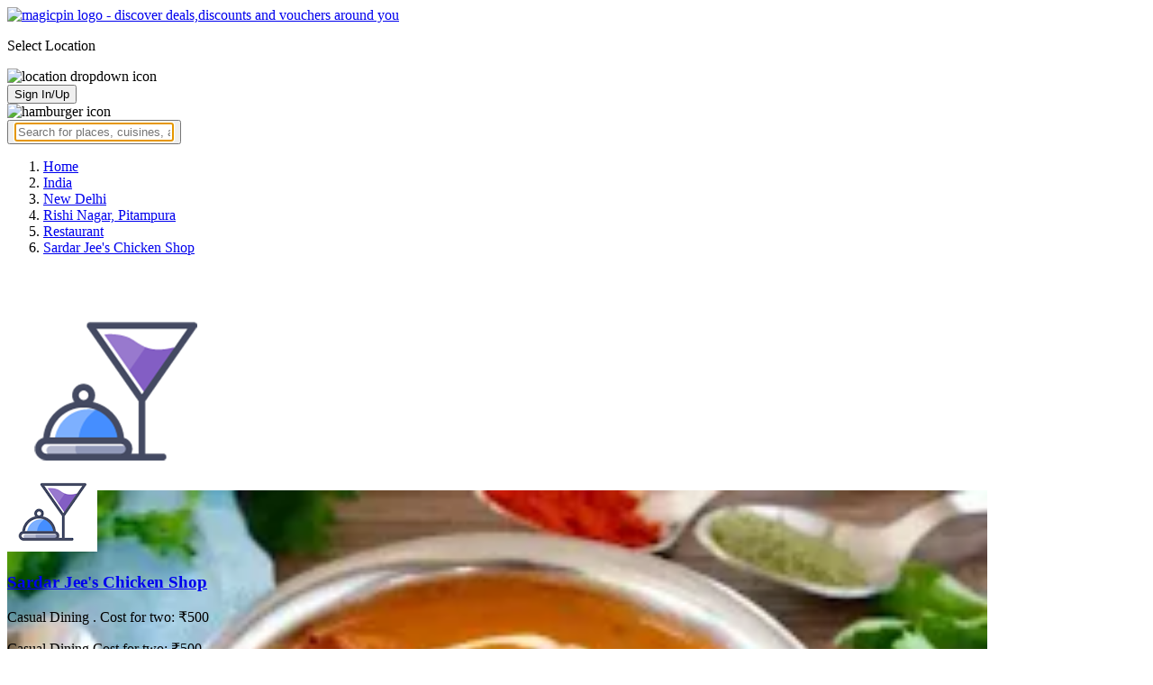

--- FILE ---
content_type: text/html; charset=utf-8
request_url: https://magicpin.in/New-Delhi/Rishi-Nagar/Restaurant/Sardar-JeeS-Chicken-Shop/store/1682b9b/
body_size: 27272
content:



<!DOCTYPE html>
<html lang="en-in" dir="ltr">
<head>

    
    
        
        <title>Save 10% on Sardar Jee&#39;s Chicken Shop, Rishi Nagar, Pitampura, New Delhi, North Indian, Kebab, Rolls - magicpin | January, 2026</title>
        
    


    <script>
        window.dataLayerParams = [{
            "page_type": "merchantpage",
            "affiliate": 'customer_web'
        }];
    </script>

    <link rel="shortcut icon" href="https://static.magicpin.com/samara/media/blog/13-04-2023-favicon.ico" type="image/x-icon">
    <link rel="icon" type="image/x-icon" href="https://static.magicpin.com/samara/media/blog/13-04-2023-favicon.ico" />

    <link rel="preconnect" href="https://static.magicpin.com/" crossorigin />
    <link href="https://static.magicpin.com/" rel="dns-prefetch"/>

    <link rel="preconnect" href="https://lh3.googleusercontent.com/" crossorigin />
    <link href="https://lh3.googleusercontent.com/" rel="dns-prefetch"/>

    
    

    
        
            
                <meta name="description" itemprop="description" content="Sardar Jee&#39;s Chicken Shop, Rishi Nagar, New Delhi, North Indian, Kebab, Rolls,  Order Food Online. Get Restaurant Menu, Address, Contact Number, Photos, Services Offered, Maps of Sardar Jee&#39;s Chicken Shop, Rishi Nagar, New Delhi on magicpin."/>
            
        
    

    
        <link rel="canonical" href="https://magicpin.in/New-Delhi/Rishi-Nagar/Restaurant/Sardar-JeeS-Chicken-Shop/store/1682b9b/" />
        <link rel="amphtml" href="https://magicpin.in/New-Delhi/Rishi-Nagar/Restaurant/Sardar-JeeS-Chicken-Shop/store/1682b9b/?amp=1">
    

    
        <meta name="keywords" content="Sardar Jee&#39;s Chicken Shop in Rishi Nagar, Sardar Jee&#39;s Chicken Shop in New Delhi, North Indian, Kebab, Rolls, , Menu, Reviews, Order Food, Visit Store &amp; Buy Vouchers, Contact Number, Phone Number, Address, Map, Ratings, Directions, Working Hours, Services">
    

    
        
            <meta name="geo.region" content="IN-DL" />
        
        
            <meta name="geo.placename" content="Rishi Nagar, Pitampura, New Delhi" />
        

        <meta name="geo.position" content="28.68831138;77.12148688" />
        <meta name="ICBM" content="28.68831138, 77.12148688" />
    

    <script type="application/ld+json">
        {
            "@context": "https://schema.org",
            "@type": "WebSite",
            "name": "magicpin",
            "url": "https://www.magicpin.in",
            "inLanguage": "en"
        }
    </script>

    
        <script type="application/ld+json">
        {
            "@context": "https://schema.org",
            "@id":"https://magicpin.in/New-Delhi/Rishi-Nagar/Restaurant/Sardar-JeeS-Chicken-Shop/store/1682b9b/",
            
            "@type": "Restaurant",
            
            "name": "Sardar-JeeS-Chicken-Shop",
            "description": "Indulge in the mouthwatering delights of Sardar Jee&#39;s Chicken Shop in Rishi Nagar, New Delhi! Savour affordable, lip-smacking North Indian dishes, from delectable kebabs to irresistible rolls. Perfect for budget-conscious food lovers, each bite promises a burst of flavors that will keep you coming back for more. Experience the ultimate chicken feast today!",
            "hasMenu": "https://magicpin.in/New-Delhi/Rishi-Nagar/Restaurant/Sardar-JeeS-Chicken-Shop/store/1682b9b/menu/",
            "url": "https://magicpin.in/New-Delhi/Rishi-Nagar/Restaurant/Sardar-JeeS-Chicken-Shop/store/1682b9b/",
            
            "servesCuisine": "North Indian, Kebab, Rolls",
            
            "priceRange": "Cost for two: ₹500",
            
            "telephone": ["+919654991234"],
            
            
            "geo": {
                "@type": "GeoCoordinates",
                "latitude": "28.68831138",
                "longitude": "77.12148688"
            },
            
            
            "openingHoursSpecification": [
            
                {
                "@type": "OpeningHoursSpecification",
                "dayOfWeek": [
                    "MONDAY"
                ],
                
                "opens": "17:30:00",
                
                
                "closes": "23:00:00"
                
                },
            
                {
                "@type": "OpeningHoursSpecification",
                "dayOfWeek": [
                    "TUESDAY"
                ],
                
                "opens": "00:00:00",
                
                
                "closes": "00:00:00"
                
                },
            
                {
                "@type": "OpeningHoursSpecification",
                "dayOfWeek": [
                    "WEDNESDAY"
                ],
                
                "opens": "17:30:00",
                
                
                "closes": "23:00:00"
                
                },
            
                {
                "@type": "OpeningHoursSpecification",
                "dayOfWeek": [
                    "THURSDAY"
                ],
                
                "opens": "17:30:00",
                
                
                "closes": "23:00:00"
                
                },
            
                {
                "@type": "OpeningHoursSpecification",
                "dayOfWeek": [
                    "FRIDAY"
                ],
                
                "opens": "17:30:00",
                
                
                "closes": "23:00:00"
                
                },
            
                {
                "@type": "OpeningHoursSpecification",
                "dayOfWeek": [
                    "SATURDAY"
                ],
                
                "opens": "17:30:00",
                
                
                "closes": "23:00:00"
                
                },
            
                {
                "@type": "OpeningHoursSpecification",
                "dayOfWeek": [
                    "SUNDAY"
                ],
                
                "opens": "17:30:00",
                
                
                "closes": "23:00:00"
                
                }
            
            ],
            
            "image": "https://lh3.googleusercontent.com/f2_1ZGWdEe_RmFAdA__Ibam4EHQ_s77uwkT5I8A0fenO1Rw9HM6tNw-uwxnWRrSUSlMLifomhjBoHjrEcxZk0afXh1oot1LwFVG2Ot4=w256-rw",
            "address": {
                "addressLocality": "New Delhi",
                "addressRegion": "DL",
                "streetAddress": "Shop No. 11, Ground Floor, LSC Garg Plaza Market, Sainik Vihar, Near APJ School, Pitampura Delhi 110034, Rishi Nagar, New Delhi",
                "addressCountry": "IN",
                "@type": "PostalAddress"
            },
            "hasMap": "https://www.google.com/maps/search/?api=1&query=28.68831138,77.12148688",
            
            "currenciesAccepted": "INR"
            
            
        }
        </script>
        <link fetchpriority="high" rel="preload" as="image" href="https://lh3.googleusercontent.com/f2_1ZGWdEe_RmFAdA__Ibam4EHQ_s77uwkT5I8A0fenO1Rw9HM6tNw-uwxnWRrSUSlMLifomhjBoHjrEcxZk0afXh1oot1LwFVG2Ot4=w256-rw">
    

    <meta property="og:title" content="Sardar Jee&#39;s Chicken Shop, Rishi Nagar, Pitampura, New Delhi - magicpin">
    <meta property="og:site_name" content="magicpin">
    <meta property="og:url" content="https://magicpin.in/New-Delhi/Rishi-Nagar/Restaurant/Sardar-JeeS-Chicken-Shop/store/1682b9b/">

    
    <meta property="og:description" content="Sardar Jee&#39;s Chicken Shop, Rishi Nagar, Pitampura, New Delhi; View menu, reviews, customer ratings, contact number, customer selfies and more on magicpin. Best Restaurant in Rishi Nagar, Pitampura, New Delhi. Sardar Jee&#39;s Chicken Shop serves  North Indian,  Kebab,  Rolls, ">
    

    <meta property="og:image" content="https://lh3.googleusercontent.com/f2_1ZGWdEe_RmFAdA__Ibam4EHQ_s77uwkT5I8A0fenO1Rw9HM6tNw-uwxnWRrSUSlMLifomhjBoHjrEcxZk0afXh1oot1LwFVG2Ot4=w256-rw">
    <meta property="og:type" content="website">
    <meta property="fb:app_id" content="462422103909005">
    <meta property="article:author" content="https://magicpin.in" />

    <meta name="twitter:card" content="summary_large_image">
    <meta name="twitter:site" content="@mymagicpin">
    <meta name="twitter:title" content="Sardar Jee&#39;s Chicken Shop, Rishi Nagar, Pitampura, New Delhi - magicpin">

    
    <meta name="twitter:description" content="Sardar Jee&#39;s Chicken Shop, Rishi Nagar, Pitampura, New Delhi; View menu, reviews, customer ratings, contact number, customer selfies and more on magicpin. Best Restaurant in Rishi Nagar, Pitampura, New Delhi. Sardar Jee&#39;s Chicken Shop serves  North Indian,  Kebab,  Rolls, ">
    

    <meta name="twitter:image" content="https://lh3.googleusercontent.com/f2_1ZGWdEe_RmFAdA__Ibam4EHQ_s77uwkT5I8A0fenO1Rw9HM6tNw-uwxnWRrSUSlMLifomhjBoHjrEcxZk0afXh1oot1LwFVG2Ot4=w256-rw">

    
        <script defer src="https://static.magicpin.com/samara/static/js/build/Merchants.js.gz?v=752"></script>
    

    



    <meta name="fragment" content="!">
    <meta name="viewport" content="width=device-width, initial-scale=1.0, maximum-scale=1.0, minimum-scale=1.0, user-scalable=no, viewport-fit=cover" />
    <meta name="apple-mobile-web-app-capable" content="yes" />
    <meta name="theme-color" content="#338aed" />
    <meta name="google-site-verification" content="cZQ0ec_BK_klv5OO6jSpvj4UpCD9zAasW8U8iZeYxVg" />
    <meta name="p:domain_verify" content="7b683b2c7a1a4bde9bd8c5a2575e1583"/>
    <meta name="robots" content="noodp, noydir" />   
    <meta http-equiv="Content-Security-Policy" content="upgrade-insecure-requests">
    <meta name="robots" content="max-image-preview:large">
    
    <!--[if lt IE 9]>
        <script src="//html5shim.googlecode.com/svn/trunk/html5.js"></script>
    <![endif]-->
    
    <script type="text/javascript">
        function imgLoaded(img){
            var imgWrapper = img.parentNode;
            imgWrapper.className += imgWrapper.className ? ' loaded' : 'loaded';
        };
    </script>

    
    <link rel="preload" as="style" href="https://static.magicpin.com/samara/static/build/Merchant.css.gz?v=752">
    <link rel="stylesheet" href="https://static.magicpin.com/samara/static/build/Merchant.css.gz?v=752">


    <script>
        var hostName = document.location.hostname;
        (function(i,s,o,g,r,a,m){i['GoogleAnalyticsObject']=r;i[r]=i[r]||function(){
        (i[r].q=i[r].q||[]).push(arguments)},i[r].l=1*new Date();a=s.createElement(o),
        m=s.getElementsByTagName(o)[0];a.async=1;a.src=g;m.parentNode.insertBefore(a,m)
        })(window,document,'script','https://www.google-analytics.com/analytics.js','ga');

        let trackingIDmagicpin = "UA-66063161-1";
        let trackingIDOrderHere = "UA-66063161-4";
        let trackingID = hostName.search("orderhere.io") === -1 ? trackingIDmagicpin : trackingIDOrderHere; 
        ga('create', trackingID, 'auto');
        ga('set', 'contentGroup1', 'merchantpage'); 
        ga('set', 'contentGroup2', 'customer_web'); 
        ga('send', 'pageview');
    </script>
    
    

    <noscript>
        <style>
            .magicpin-loader { display: none; }
        </style>
    </noscript>
 
    <script type="text/javascript">
        var link  = document.createElement('link');
        link.id = 'manifest';
        link.rel  = 'manifest';
        var hostName = document.location.hostname
        if (hostName.search("orderhere.io") !== -1 ) {
            link.href = 'https://static.magicpin.com/samara/static/js/orderhere/manifest.json';
        }else{
            link.href = 'https://static.magicpin.com/samara/static/js/base/manifest.json';
        }
        document.getElementsByTagName('head')[0].appendChild(link);
    </script>

    
    <!-- Google tag (gtag.js) -->
    <script async src="https://www.googletagmanager.com/gtag/js?id=G-5WL04EQ1ST"></script>
    <script>
        window.dataLayer = window.dataLayer || [];
        function gtag(){dataLayer.push(arguments);}
        gtag('js', new Date());

        gtag('config', 'G-5WL04EQ1ST', {
            'page_type': 'merchantpage',
            'client': 'customer_web',
        });
    </script>

    

    
</head>

<body 
>
    <div id="new-user-reward-popup-react"></div>
    <section class="persisted-cart-holder show-mb">
        <div id="persisted-cart-react"></div>
    </section>
    <div class="custom-banner-container">
        <section id="custom-banner-react"></section>
    </div>
    <div id="exit-subscribe-popup-react"></div>
    
        <div id="alert-bar-banner-react" class="alert-bar-banner-holder"></div>
    
    
    
        <div class="header-placeholder"></div>
        <header class="site-header">
            <div class="container">
                <div class="mobile-loader-overlay"> 
                    <div class="mobile-loader-holder">
                        <div class="mobile-loader"></div>
                    </div>
                </div>
                <section class="header">
                    <div class="logo-location-holder">
                        
                            <a data-type="header-logo" href="/"><img class="logo" width="62" height="16" src="https://static.magicpin.com/samara/static/images/logo-v1.svg" alt="magicpin logo - discover deals,discounts and vouchers around you"></a>
                        
                        <div id="location-header-react" class="location-header-react">
                            <section class="location-holder show-mb">
                                <p class="location"> Select Location </p>
                                <img height="16" width="16" src="https://static.magicpin.com/samara/static/images/dropdown.svg" alt="location dropdown icon" class="dropdown-image">
                            </section>
                        </div>
                    </div>
                    <section class="header-search hide-mb" id="header-search-react"></section>
                    <div class="action-cta-holder">
                        <div class="user-holder" id="react-login-popover">
                            <button class="user">
                                Sign In/Up
                            </button>
                        </div>
                        <div id="user-active-vouchers-react" class="redeem-voucher-cta-holder"></div>
                        <div class="hamburger-holder" id="react-menu-popover"><img height="24" width="24" src="https://static.magicpin.com/samara/static/images/common/hamburger-gray.svg" alt="hamburger icon" class="hamburger"/></div>
                    </div>
                    <button class="search show-mb" id="universal-search-react">
                        <span class='universalSearchWrapper'>
                            <input type="text" 
                                autoFocus={false} 
                                placeholder="Search for places, cuisines, and more..."
                                class="homePageUniversalSearch" 
                            />
                        </span>
                    </button>
                </section>
            </div>
        </header>
    
    

    
    
    <div class="merchant-holder">
        <div class="merchant-details">
            <div class="merchant-details-holder">
                <div class="grid-sizer"></div>
                <div class="gutter-sizer"></div>

                <div class="breadcrumbs-holder hide-mb">
                
                <ol class="breadcrumbs merchant-brick hide-mb" itemscope itemtype="https://schema.org/BreadcrumbList">
                    <li itemprop="itemListElement" itemscope itemtype="https://schema.org/ListItem">
                        <span itemprop="name">
                          <a data-type="merchant-breadcrumb" itemprop="item" href="https://magicpin.in/" onclick="sendEvent('web_merchantpage', 'click', 'breadcrumb_home', {'subject_type': 'merchant', 'subject_id': '48943137'});">Home</a>
                        </span>
                        <meta itemprop="position" content="1" />
                    </li>
                    <li itemprop="itemListElement" itemscope itemtype="https://schema.org/ListItem">
                        <span itemprop="name">
                          <a data-type="merchant-breadcrumb" itemprop="item" href="https://magicpin.in/india/" onclick="sendEvent('web_merchantpage', 'click', 'breadcrumb_india', {'subject_type': 'merchant', 'subject_id': '48943137'});">India</a>
                        </span>
                        <meta itemprop="position" content="2" />
                    </li>
                    <li itemprop="itemListElement" itemscope itemtype="https://schema.org/ListItem">
                        <span itemprop="name">
                          <a data-type="merchant-breadcrumb" itemprop="item" href="https://magicpin.in/india/New-Delhi/All/Restaurant/" onclick="sendEvent('web_merchantpage', 'click', 'breadcrumb_city', {'subject_type': 'merchant', 'subject_id': '48943137'});">New Delhi</a>
                        </span>
                        <meta itemprop="position" content="3" />
                    </li>
                    <li itemprop="itemListElement" itemscope itemtype="https://schema.org/ListItem">
                        <span itemprop="name">
                          <a data-type="merchant-breadcrumb" itemprop="item" href="https://magicpin.in/india/New-Delhi/Rishi-Nagar,-Pitampura/Restaurant/" onclick="sendEvent('web_merchantpage', 'click', 'breadcrumb_locality', {'subject_type': 'merchant', 'subject_id': '48943137'});">Rishi Nagar, Pitampura</a>
                        </span>
                        <meta itemprop="position" content="4" />
                    </li>
                    <li itemprop="itemListElement" itemscope itemtype="https://schema.org/ListItem">
                        <span itemprop="name">
                          <a data-type="merchant-breadcrumb" itemprop="item" href="https://magicpin.in/india/New-Delhi/Rishi-Nagar,-Pitampura/Restaurant/" onclick="sendEvent('web_merchantpage', 'click', 'breadcrumb_category', {'subject_type': 'merchant', 'subject_id': '48943137'});">Restaurant</a>
                        </span>
                        <meta itemprop="position" content="5" />
                    </li>
                    <li itemprop="itemListElement" itemscope itemtype="https://schema.org/ListItem">
                        <span itemprop="name">
                          <a data-type="merchant-breadcrumb" itemprop="item" href="https://magicpin.in/New-Delhi/Rishi-Nagar/Restaurant/Sardar-JeeS-Chicken-Shop/store/1682b9b/"  onclick="sendEvent('web_merchantpage', 'click', 'breadcrumb_mer_name', {'subject_type': 'merchant', 'subject_id': '48943137'});">Sardar Jee&#39;s Chicken Shop</a>
                        </span>
                        <meta itemprop="position" content="6" />
                    </li>

                    
                </ol>
                
                </div>

                <header class="merchant-brick merchant-header">
                    
                    <div id="merchant-photos-react" class="show-mb" style="height: 212px;">
                        <div class="merchant-cover-holder v2">
                            <article class="merchant-cover-images">
                                
                                    <div class="image-container" style="width: 85vw;">
                                        <img class="merchant-logo" src="https://lh3.googleusercontent.com/mcQJiWzBipp4HtPe2PU5J7ylbwMaEWuNRwZ99vJDdxy_R89qvwzrdZ3CjzVSf4LjpatDmWpkIeJiMKY1ZwadT0vDzfQV=w256-rw" />
                                        <img style="width: 85vw" class="merchant-image full " src="https://lh3.googleusercontent.com/f2_1ZGWdEe_RmFAdA__Ibam4EHQ_s77uwkT5I8A0fenO1Rw9HM6tNw-uwxnWRrSUSlMLifomhjBoHjrEcxZk0afXh1oot1LwFVG2Ot4=w256-rw" />
                                    </div>
                                
                                
                            </article>
                        </div>
                    </div>
                    
                    <section class="merchant-header-info" style="margin-top: 0; padding-top: 0;">
                        
                        <a href="https://magicpin.in/New-Delhi/Rishi-Nagar/Restaurant/Sardar-JeeS-Chicken-Shop/store/1682b9b/" class="merchant-logo-holder hide-mb" data-type="merchant-logo">
                            
                            <img loading="lazy" class="merchant-logo hide-mb  empty-banner " src="https://lh3.googleusercontent.com/mcQJiWzBipp4HtPe2PU5J7ylbwMaEWuNRwZ99vJDdxy_R89qvwzrdZ3CjzVSf4LjpatDmWpkIeJiMKY1ZwadT0vDzfQV=w100-rw" alt="Sardar Jee&#39;s Chicken Shop, Rishi Nagar, Pitampura, New Delhi logo" title="Sardar Jee&#39;s Chicken Shop, Rishi Nagar, Pitampura, New Delhi">
                            
                        </a>
                        <section class="merchant-name  name-empty-banner ">
                            <h1 class="v2"><a href="https://magicpin.in/New-Delhi/Rishi-Nagar/Restaurant/Sardar-JeeS-Chicken-Shop/store/1682b9b/" data-type="merchant-name">Sardar Jee&#39;s Chicken Shop</a></h1>
                            
                            
                                <p class="merchant-establishment show-mb"> Casual Dining
                                    
                                    <span>
                                        . Cost for two: ₹500
                                    </span>
                                    
                                </p>
                            
                            
                                <p class="merchant-establishment hide-mb">
                                    Casual Dining
                                    <span class="merchant-sub-content cft">Cost for two: ₹500</span>
                                </p>
                            
                            
                            
                            <h2 class="merchant-address-details" title="Restaurant related to Sardar Jee&#39;s Chicken Shop, Rishi Nagar, Pitampura, New Delhi">
                                <a onclick="sendEvent('web_merchantpage', 'click', 'locality_cover_image')" data-type="merchant-locality" class="merchant-locality" href="https://magicpin.in/india/New-Delhi/Rishi-Nagar,-Pitampura/Restaurant/">
                                    Rishi Nagar, Pitampura, New Delhi.
                                </a>
                            </h2>
                                
                                <section class="detail-sub-section merchant-timings">
                                    <div id="merchant-timing-react" class="merchant-timing-container">
                                    </div>
                                </section>
                                
                            
                            
                        </section>
                        
                    </section>
                    

                    
                    
                        <section class="merchant-actions show-mb">
                        
                            
                                <a href="tel:+919654991234" class="merchant-action" onclick="sendEvent('web_merchantpage', 'click', 'merchant_call', {'subject_type': '1', 'subject_id': '48943137'});">
                                    <img class="action-icon" src="https://static.magicpin.com/samara/static/images/merchant/phone-call-icon.svg" alt="call icon">
                                    <span class="action-text"> Call </span>
                                </a>
                            
                        

                        
                            <a href="https://magicpin.in/New-Delhi/Rishi-Nagar/Restaurant/Sardar-JeeS-Chicken-Shop/store/1682b9b/menu/" class="merchant-action" onclick="sendEvent('web_merchantpage', 'click', 'merchant_menu_cta', {'subject_type': '1', 'subject_id': '48943137'});">
                                <img class="action-icon" src="https://static.magicpin.com/samara/static/images/merchant/menu-icon-new.svg" alt="menu">
                                <span class="action-text"> Menu </span>
                            </a>
                        

                        <a href="https://www.google.com/maps/search/?api=1&query=28.68831138,77.12148688" class="merchant-action" onclick="sendEvent('web_merchantpage', 'click', 'merchant_directions_cta', {'subject_type': 'merchant', 'subject_id': '48943137'});">
                            <img src="https://static.magicpin.com/samara/static/images/merchant/distance.svg" alt="navigation icon " class="action-icon">
                            <span class="action-text"> Directions </span>
                        </a>
                        </section>
                    
                    

                    

                    <!---->
                    
                    <section class="merchant-description hide-mb" style="max-height: 40px; overflow: hidden;">
                        Indulge in the mouthwatering delights of Sardar Jee&#39;s Chicken Shop in Rishi Nagar, New Delhi! Savour affordable, lip-smacking North Indian dishes, from delectable kebabs to irresistible rolls. Perfect for budget-conscious food lovers, each bite promises a burst of flavors that will keep you coming back for more. Experience the ultimate chicken feast today!
                    </section>
                    
                    
                    <div class="get-cashback-message">
                        <p>Please visit magicpin.in/phonepe/inappview</p>
                        <img alt="close" onclick="closeCashbackMessage()" class="close-cashback-message" src="https://static.magicpin.com/samara/static/images/close-white.svg" />
                    </div>
                    
                        
                    

                    

                    <div id="merchant-strips-react" class="merchant-strips-container">
                        <div class="merchant-actions-container">
                            

                            

                            

                            
                                <a class="magic-order-strip cta-strip hide-mb onclick="sendEvent('web_merchantpage', 'click', 'magic_order_strip')">
                                    <img height="28" width="28" alt="magicorder strip icon" class="magic-order-icon" src="https://static.magicpin.com/samara/static/images/merchant/magic-order-icon.svg"/>
                                    <section class="magic-order-details cta-details">
                                        <p class="magic-order-text"> Place Order </p>
                                        <p class="magicpay-offer">
                                            
                                                <p class="magicpay-offer">
                                                    <span class="magicpay-text">
                                                        <img class="magicCoin" src="https://static.magicpin.com/samara/static/images/merchant/magicpay-icon.svg" alt="magic pay icon" />
                                                        Save 10%
                                                    </span>
                                                </p>
                                            
                                        </p>
                                    </section>
                                    <p class="magic-order-cta">
                                        Order Now
                                    </p>
                                </a>
                            

                            
                        </div>
                    </div>
                    
                        <div id="nav-holder">
                            <nav class="merchant-navigation">
                                <a data-type="merchant-nav-info" href="https://magicpin.in/New-Delhi/Rishi-Nagar/Restaurant/Sardar-JeeS-Chicken-Shop/store/1682b9b/" class=" active " onclick="sendEvent('web_merchantpage', 'click', 'merchant_nav_overview', {'subject_type': 'merchant', 'subject_id': '48943137'});">Overview</a>
                                
                                
                                    <a data-type="merchant-nav-magicorder" href="https://magicpin.in/New-Delhi/Rishi-Nagar/Restaurant/Sardar-JeeS-Chicken-Shop/store/1682b9b/delivery/" class="delivery-tab " onclick="sendEvent('web_merchantpage', 'click', 'merchant_nav_magicorder', {'subject_type': 'merchant', 'subject_id': '48943137'});" style="position: relative;">
                                        
                                            Delivery
                                        
                                        <span class="save-highlight hide-mb">
                                            <span>
                                                Save 10%
                                            </span>
                                        </span>
                                        
                                        
                                    </a>
                                
                                
                                <a data-type="merchant-nav-menu" href="https://magicpin.in/New-Delhi/Rishi-Nagar/Restaurant/Sardar-JeeS-Chicken-Shop/store/1682b9b/menu/" class="" onclick="sendEvent('web_merchantpage', 'click', 'merchant_nav_menu', {'subject_type': 'merchant', 'subject_id': '48943137'});">Menu</a>
                                
                                
                                
                            </nav>
                        </div>
                    
                    
                </header>

                

                

                

                

                

                

                

                

                

                

            <div class="bricks-container">
                <div class="bricks">
                    

                

                

                

                
                </div>
                <div class="bricks">
                        
                            
                            <section class="merchant-brick card-half merchant-cuisines hide-mb">
                                
                                    
                                        <section class="detail-sub-section merchant-top-content">
                                            <h3 class="merchant-sub-header">Cuisines</h3>
                                            
                                                
                                                <a onclick="sendEvent(`web_merchantpage`, 'click', `cuisine: North Indian`); this.onclick=null;" target="_blank" href="https://magicpin.in/New-Delhi/Rishi-Nagar/Restaurant/product/North-Indian/?utm_source=merchantpage" class="must-have-link "  >
                                                    North Indian
                                                    <img src="https://static.magicpin.com/samara/static/images/link-icon.svg" alt="" class="link-icon">
                                                </a>
                                                
                                            
                                                
                                                <a onclick="sendEvent(`web_merchantpage`, 'click', `cuisine: Kebab`); this.onclick=null;" target="_blank" href="https://magicpin.in/New-Delhi/Rishi-Nagar/Restaurant/product/Kebab/?utm_source=merchantpage" class="must-have-link "  >
                                                    Kebab
                                                    <img src="https://static.magicpin.com/samara/static/images/link-icon.svg" alt="" class="link-icon">
                                                </a>
                                                
                                            
                                                
                                                <a onclick="sendEvent(`web_merchantpage`, 'click', `cuisine: Rolls`); this.onclick=null;" target="_blank" href="https://magicpin.in/New-Delhi/Rishi-Nagar/Restaurant/product/Rolls/?utm_source=merchantpage" class="must-have-link "  >
                                                    Rolls
                                                    <img src="https://static.magicpin.com/samara/static/images/link-icon.svg" alt="" class="link-icon">
                                                </a>
                                                
                                            
                                            <p id="show-more-cuisines-desktop" class="more-text"> more </p>
                                        </section>
                                    
                                

                                

                                

                                
                            </section>
                            

                            
                            <section class="merchant-brick card-half merchant-cuisines show-mb">
                                <section class="detail-sub-section">
                                    <h3 class="merchant-sub-header about-heading">About</h3>
                                    
                                        <section class="merchant-sub-content merchant-description-mb">Indulge in the mouthwatering delights of Sardar Jee&#39;s Chicken Shop in Rishi Nagar, New Delhi! Savour affordable, lip-smacking North Indian dishes, from delectable kebabs to irresistible rolls. Perfect for budget-conscious food lovers, each bite promises a burst of flavors that will keep you coming back for more. Experience the ultimate chicken feast today!</section>
                                    
                                </section>


                                
                                    <section class="detail-sub-section merchant-address">
                                        <h3 class="merchant-sub-header">Address</h3>
                                        <span class="merchant-sub-content merchant-address-text">Shop No. 11, Ground Floor, LSC Garg Plaza Market, Sainik Vihar, Near APJ School, Pitampura Delhi 110034, Rishi Nagar, New Delhi</span>
                                        
                                        <a onclick="sendEvent('web_merchantpage', 'click', 'merchant_address');" data-type="merchant-directions"
                                            target="_blank" href="https://www.google.com/maps/search/?api=1&query=28.68831138,77.12148688"
                                            class="merchant-directions">Get Directions
                                            <img class="directions-icon" src="https://static.magicpin.com/samara/static/images/external-link-icon-pink.svg" alt="merchant position google map link">
                                        </a>
                                        
                                    </section>
                                

                                
                                <section class="detail-sub-section merchant-album-widget-react">
                                    <h4 class="heading"> Gallery </h4>
                                    <section class="albums-catalog">
                                        
                                            <p>
                                                Food Images
                                            </p>
                                        
                                            <p>
                                                Food Menu
                                            </p>
                                        
                                    </section>
                                    <div class="albumsHolder">
                                        
                                            <img height="80" width="80" class="thumbnail lazy" src="https://static.magicpin.com/samara/static/images/blank-placeholder.svg" data-src="https://lh3.googleusercontent.com/CmuxhenkQ5NIcgjr4YNdCk5W-lbbEIegTrJadh4e5y507xJwJGmGGN_fIP3LgIU4qFKXuuxNmwo-d8jty0tGhChd8mkMx06rjuWy55tR=w192-rw" alt="image"/>
                                        
                                    </div>
                                </section>
                                
                                

                                
                                
                                        <section class="detail-sub-section merchant-top-content">
                                            <h3 class="merchant-sub-header">Cuisines</h3>
                                            
                                                
                                                <a onclick="sendEvent(`web_merchantpage`, 'click', `cuisine: North Indian`); this.onclick=null;" target="_blank" href="https://magicpin.in/New-Delhi/Rishi-Nagar/Restaurant/product/North-Indian/?utm_source=merchantpage" class="must-have-link "  >
                                                    North Indian
                                                    <img src="https://static.magicpin.com/samara/static/images/link-icon.svg" alt="" class="link-icon">
                                                </a>
                                                
                                            
                                                
                                                <a onclick="sendEvent(`web_merchantpage`, 'click', `cuisine: Kebab`); this.onclick=null;" target="_blank" href="https://magicpin.in/New-Delhi/Rishi-Nagar/Restaurant/product/Kebab/?utm_source=merchantpage" class="must-have-link "  >
                                                    Kebab
                                                    <img src="https://static.magicpin.com/samara/static/images/link-icon.svg" alt="" class="link-icon">
                                                </a>
                                                
                                            
                                                
                                                <a onclick="sendEvent(`web_merchantpage`, 'click', `cuisine: Rolls`); this.onclick=null;" target="_blank" href="https://magicpin.in/New-Delhi/Rishi-Nagar/Restaurant/product/Rolls/?utm_source=merchantpage" class="must-have-link "  >
                                                    Rolls
                                                    <img src="https://static.magicpin.com/samara/static/images/link-icon.svg" alt="" class="link-icon">
                                                </a>
                                                
                                            
                                            <p id="show-more-cuisines-mobile" class="more-text"> more </p>
                                        </section>
                                    
                                

                                

                                

                                

                                
                                
                                <span class="merchant-verification"><span class="verification-icon">&#10004;</span> Verified listing</span>
                                
                                
                            </section>
                            
                        

                        
                            <section class="merchant-brick card-half merchant-catalog">
                                <a onclick="sendEvent('web_merchantpage', 'click', 'merchant_catalog_widget_header');" class="merchant-sub-header heading" href="https://magicpin.in/New-Delhi/Rishi-Nagar/Restaurant/Sardar-JeeS-Chicken-Shop/store/1682b9b/delivery/">
                                    
                                        Popular Items for Home Delivery
                                    
                                </a>
                                <article class="catalog-container">
                                    
                                        <div  class="item-container">
                                            <a aria-label="Butter Chicken" onclick="sendEvent(`web_merchantpage`, `click`, `popular-item:76580997; Butter Chicken`); this.onclick=null;" href="https://magicpin.in/New-Delhi/Rishi-Nagar/Restaurant/product/Butter-Chicken/?itemId=76580997&amp;mid=48943137&amp;utm_source=popular_items&amp;lat=28.68831138&amp;lon=77.12148688&tabType=delivery" >
                                                <section class="image-holder">
                                                    
                                                        <img class="item-image lazyload" height="80" width="80" data-src="https://lh3.googleusercontent.com/f2_1ZGWdEe_RmFAdA__Ibam4EHQ_s77uwkT5I8A0fenO1Rw9HM6tNw-uwxnWRrSUSlMLifomhjBoHjrEcxZk0afXh1oot1LwFVG2Ot4=w128-rw" alt="" src="https://static.magicpin.com/samara/static/images/blank-placeholder.svg" />
                                                    
                                                    
                                                        
                                                            <img class="type " src="https://static.magicpin.com/samara/static/images/merchant/magicOrder/non-veg-icon.svg" alt="">
                                                        
                                                    
                                                </section>
                                            </a>

                                            <a aria-label="Butter Chicken" onclick="sendEvent(`web_merchantpage`, `click`, `popular-item:76580997; Butter Chicken`); this.onclick=null;" href="https://magicpin.in/New-Delhi/Rishi-Nagar/Restaurant/product/Butter-Chicken/?itemId=76580997&amp;mid=48943137&amp;utm_source=popular_items&amp;lat=28.68831138&amp;lon=77.12148688" >
                                                <section class="item-details">
                                                    <p class="item-name">
                                                        Butter Chicken
                                                    </p>
                                                    
                                                    <p class="price-holder">
                                                        
                                                        <span class="actual-price">
                                                            &#8377;270
                                                        </span>
                                                    </p>
                                                </section>
                                            </a>
                                        </div>
                                    
                                </article>
                                <a onclick="sendEvent('web_merchantpage', 'click', 'merchant_catalog_widget_cta');" class="order-cta" href="https://magicpin.in/New-Delhi/Rishi-Nagar/Restaurant/Sardar-JeeS-Chicken-Shop/store/1682b9b/delivery/">
                                    
                                        ORDER NOW
                                    
                                </a>
                            </section>
                        

                        

                        <div class="ar-video-modal" id="video-modal">
                            <div class="modal-content">
                                <span class="close" id='close-video'>&times;</span>
                                <video class="ar-video" id="ar-video-frame" autoplay muted controls playsinline></video>
                            </div>
                        </div>

                        
                        
                        
                        <section class="merchant-brick card-half merchant-must hide-mb">
                            <section class="detail-sub-section merchant-album-widget-react hide-mb">
                                <h4 class="heading"> Gallery </h4>
                                <section class="albums-catalog">
                                    
                                        <p>
                                            Food Images
                                        </p>
                                    
                                        <p>
                                            Food Menu
                                        </p>
                                    
                                </section>
                                <div class="albumsHolder">
                                    
                                        <img height="80" width="80" class="thumbnail lazy" src="https://static.magicpin.com/samara/static/images/blank-placeholder.svg" data-src="https://lh3.googleusercontent.com/CmuxhenkQ5NIcgjr4YNdCk5W-lbbEIegTrJadh4e5y507xJwJGmGGN_fIP3LgIU4qFKXuuxNmwo-d8jty0tGhChd8mkMx06rjuWy55tR=w192-rw" alt="image"/>
                                    
                                </div>
                            </section>

                            
                        </section>
                        
                    
                </div>
            </div>
                <!-- <div class="bricks-holder">


                
                    
                    <section class="merchant-brick card-half merchant-cuisines hide-mb">
                        
                            
                                <section class="detail-sub-section merchant-top-content">
                                    <h3 class="merchant-sub-header">Cuisines</h3>
                                    
                                        
                                        <a onclick="sendEvent(`web_merchantpage`, 'click', `cuisine: North Indian`); this.onclick=null;" target="_blank" href="https://magicpin.in/New-Delhi/Rishi-Nagar/Restaurant/product/North-Indian/?utm_source=merchantpage" class="must-have-link "  >
                                            North Indian
                                            <img src="https://static.magicpin.com/samara/static/images/link-icon.svg" alt="" class="link-icon">
                                        </a>
                                        
                                    
                                        
                                        <a onclick="sendEvent(`web_merchantpage`, 'click', `cuisine: Kebab`); this.onclick=null;" target="_blank" href="https://magicpin.in/New-Delhi/Rishi-Nagar/Restaurant/product/Kebab/?utm_source=merchantpage" class="must-have-link "  >
                                            Kebab
                                            <img src="https://static.magicpin.com/samara/static/images/link-icon.svg" alt="" class="link-icon">
                                        </a>
                                        
                                    
                                        
                                        <a onclick="sendEvent(`web_merchantpage`, 'click', `cuisine: Rolls`); this.onclick=null;" target="_blank" href="https://magicpin.in/New-Delhi/Rishi-Nagar/Restaurant/product/Rolls/?utm_source=merchantpage" class="must-have-link "  >
                                            Rolls
                                            <img src="https://static.magicpin.com/samara/static/images/link-icon.svg" alt="" class="link-icon">
                                        </a>
                                        
                                    
                                    <p id="show-more-cuisines-desktop" class="more-text"> more </p>
                                </section>
                            
                        

                        

                        

                        
                    </section>
                    

                    
                    <section class="merchant-brick card-half merchant-cuisines show-mb">
                        <section class="detail-sub-section">
                            <h3 class="merchant-sub-header about-heading">About</h3>
                            
                                <section class="merchant-sub-content merchant-description-mb">Indulge in the mouthwatering delights of Sardar Jee&#39;s Chicken Shop in Rishi Nagar, New Delhi! Savour affordable, lip-smacking North Indian dishes, from delectable kebabs to irresistible rolls. Perfect for budget-conscious food lovers, each bite promises a burst of flavors that will keep you coming back for more. Experience the ultimate chicken feast today!</section>
                            
                        </section>


                        
                            <section class="detail-sub-section merchant-address">
                                <h3 class="merchant-sub-header">Address</h3>
                                <span class="merchant-sub-content merchant-address-text">Shop No. 11, Ground Floor, LSC Garg Plaza Market, Sainik Vihar, Near APJ School, Pitampura Delhi 110034, Rishi Nagar, New Delhi</span>
                                
                                <a onclick="sendEvent('web_merchantpage', 'click', 'merchant_address');" data-type="merchant-directions"
                                    target="_blank" href="https://www.google.com/maps/search/?api=1&query=28.68831138,77.12148688"
                                    class="merchant-directions">Get Directions
                                    <img class="directions-icon" src="https://static.magicpin.com/samara/static/images/external-link-icon-pink.svg" alt="merchant position google map link">
                                </a>
                                
                            </section>
                        

                        
                        <section class="detail-sub-section merchant-album-widget-react">
                            <h4 class="heading"> Gallery </h4>
                            <section class="albums-catalog">
                                
                                    <p>
                                        Food Images
                                    </p>
                                
                                    <p>
                                        Food Menu
                                    </p>
                                
                            </section>
                            <div class="albumsHolder">
                                
                                    <img height="80" width="80" class="thumbnail lazy" src="https://static.magicpin.com/samara/static/images/blank-placeholder.svg" data-src="https://lh3.googleusercontent.com/CmuxhenkQ5NIcgjr4YNdCk5W-lbbEIegTrJadh4e5y507xJwJGmGGN_fIP3LgIU4qFKXuuxNmwo-d8jty0tGhChd8mkMx06rjuWy55tR=w192-rw" alt="image"/>
                                
                            </div>
                        </section>
                        
                        

                        
                        
                                <section class="detail-sub-section merchant-top-content">
                                    <h3 class="merchant-sub-header">Cuisines</h3>
                                    
                                        
                                        <a onclick="sendEvent(`web_merchantpage`, 'click', `cuisine: North Indian`); this.onclick=null;" target="_blank" href="https://magicpin.in/New-Delhi/Rishi-Nagar/Restaurant/product/North-Indian/?utm_source=merchantpage" class="must-have-link "  >
                                            North Indian
                                            <img src="https://static.magicpin.com/samara/static/images/link-icon.svg" alt="" class="link-icon">
                                        </a>
                                        
                                    
                                        
                                        <a onclick="sendEvent(`web_merchantpage`, 'click', `cuisine: Kebab`); this.onclick=null;" target="_blank" href="https://magicpin.in/New-Delhi/Rishi-Nagar/Restaurant/product/Kebab/?utm_source=merchantpage" class="must-have-link "  >
                                            Kebab
                                            <img src="https://static.magicpin.com/samara/static/images/link-icon.svg" alt="" class="link-icon">
                                        </a>
                                        
                                    
                                        
                                        <a onclick="sendEvent(`web_merchantpage`, 'click', `cuisine: Rolls`); this.onclick=null;" target="_blank" href="https://magicpin.in/New-Delhi/Rishi-Nagar/Restaurant/product/Rolls/?utm_source=merchantpage" class="must-have-link "  >
                                            Rolls
                                            <img src="https://static.magicpin.com/samara/static/images/link-icon.svg" alt="" class="link-icon">
                                        </a>
                                        
                                    
                                    <p id="show-more-cuisines-mobile" class="more-text"> more </p>
                                </section>
                            
                        

                        

                        

                        

                        
                        
                        <span class="merchant-verification"><span class="verification-icon">&#10004;</span> Verified listing</span>
                        
                        
                    </section>
                    
                

                
                    <section class="merchant-brick card-half merchant-catalog">
                        <a onclick="sendEvent('web_merchantpage', 'click', 'merchant_catalog_widget_header');" class="merchant-sub-header heading" href="https://magicpin.in/New-Delhi/Rishi-Nagar/Restaurant/Sardar-JeeS-Chicken-Shop/store/1682b9b/delivery/">
                            
                                Popular Items for Home Delivery
                            
                        </a>
                        <article class="catalog-container">
                            
                                <div  class="item-container">
                                    <a aria-label="Butter Chicken" onclick="sendEvent(`web_merchantpage`, `click`, `popular-item:76580997; Butter Chicken`); this.onclick=null;" href="https://magicpin.in/New-Delhi/Rishi-Nagar/Restaurant/product/Butter-Chicken/?itemId=76580997&amp;mid=48943137&amp;utm_source=popular_items&amp;lat=28.68831138&amp;lon=77.12148688" >
                                        <section class="image-holder">
                                            
                                                <img class="item-image lazyload" height="80" width="80" data-src="https://lh3.googleusercontent.com/f2_1ZGWdEe_RmFAdA__Ibam4EHQ_s77uwkT5I8A0fenO1Rw9HM6tNw-uwxnWRrSUSlMLifomhjBoHjrEcxZk0afXh1oot1LwFVG2Ot4=w128-rw" alt="" src="https://static.magicpin.com/samara/static/images/blank-placeholder.svg" />
                                            
                                            
                                                
                                                    <img class="type " src="https://static.magicpin.com/samara/static/images/merchant/magicOrder/non-veg-icon.svg" alt="">
                                                
                                            
                                        </section>
                                    </a>

                                    <a aria-label="Butter Chicken" onclick="sendEvent(`web_merchantpage`, `click`, `popular-item:76580997; Butter Chicken`); this.onclick=null;" href="https://magicpin.in/New-Delhi/Rishi-Nagar/Restaurant/product/Butter-Chicken/?itemId=76580997&amp;mid=48943137&amp;utm_source=popular_items&amp;lat=28.68831138&amp;lon=77.12148688" >
                                        <section class="item-details">
                                            <p class="item-name">
                                                Butter Chicken
                                            </p>
                                            
                                            <p class="price-holder">
                                                
                                                <span class="actual-price">
                                                    &#8377;270
                                                </span>
                                            </p>
                                        </section>
                                    </a>
                                </div>
                            
                        </article>
                        <a onclick="sendEvent('web_merchantpage', 'click', 'merchant_catalog_widget_cta');" class="order-cta" href="https://magicpin.in/New-Delhi/Rishi-Nagar/Restaurant/Sardar-JeeS-Chicken-Shop/store/1682b9b/delivery/">
                            
                                ORDER NOW
                            
                        </a>
                    </section>
                

                

                
                    
                    <section class="merchant-brick card-half merchant-must hide-mb">
                        <section class="detail-sub-section merchant-album-widget-react hide-mb">
                            <h4 class="heading"> Gallery </h4>
                            <section class="albums-catalog">
                                
                                    <p>
                                        Food Images
                                    </p>
                                
                                    <p>
                                        Food Menu
                                    </p>
                                
                            </section>
                            <div class="albumsHolder">
                                
                                    <img height="80" width="80" class="thumbnail lazy" src="https://static.magicpin.com/samara/static/images/blank-placeholder.svg" data-src="https://lh3.googleusercontent.com/CmuxhenkQ5NIcgjr4YNdCk5W-lbbEIegTrJadh4e5y507xJwJGmGGN_fIP3LgIU4qFKXuuxNmwo-d8jty0tGhChd8mkMx06rjuWy55tR=w192-rw" alt="image"/>
                                
                            </div>
                        </section>

                        
                    </section>
                    
                

                <div class="ar-video-modal" id="video-modal">
                    <div class="modal-content">
                        <span class="close" id='close-video'>&times;</span>
                        <video class="ar-video" id="ar-video-frame" autoplay muted controls playsinline></video>
                    </div>
                </div>

                
                </div> -->

                

                
                    <section class="merchant-brick card-half merchant-blogs show-mb">
                        <h3 class="heading"> Related Blogs </h3>
                        <a onclick="sendEvent('web_merchantpage', 'click', 'related_blogs_view_more')" href='/blog/' class="view-blogs" target="_blank"> VIEW MORE </a>
                        
                            <a onclick="sendEvent('web_merchantpage', 'click', 'related_blogs: 20 Most Romantic Restaurants in Delhi for the Perfect Dream Date: March, 2024')" href="https://magicpin.in/blog/romantic-restaurants-delhi/" target="_blank">
                                <article class="merchant-blog">
                                    
                                    <img alt="20 Most Romantic Restaurants in Delhi for the Perfect Dream Date: March, 2024" class="blog-cover lazy" src="https://static.magicpin.com/samara/static/images/blank-placeholder.svg" data-src="https://static.magicpin.com/storage/blog/images/romantic-restaurants-delhi%20_Cover.png"/>
                                    
                                    <div class="blog-description">
                                        <p class="blog-title"> 20 Most Romantic Restaurants in Delhi for the Perfect Dream Date: March, 2024 </p>
                                        </>
                                    </div>
                                </article>
                            </a>
                        
                            <a onclick="sendEvent('web_merchantpage', 'click', 'related_blogs: 15 Best Restaurants In Delhi: Let&#39;s Walk You Through Delhi&#39;s Best Culinary Journey')" href="https://magicpin.in/blog/best-restaurants-new-delhi-top-16/" target="_blank">
                                <article class="merchant-blog">
                                    
                                    <img alt="15 Best Restaurants In Delhi: Let&#39;s Walk You Through Delhi&#39;s Best Culinary Journey" class="blog-cover lazy" src="https://static.magicpin.com/samara/static/images/blank-placeholder.svg" data-src="https://lh3.googleusercontent.com/HpZwNKEqa_iYTPLhXBq_A1HeRL8z2--qQza9mPt0KPizipxQk0EKH-mk_kC_hGxObVhwwlbgIQM18ILhImDPSnQw_pdV3nkFctA4v6w=h450-rw"/>
                                    
                                    <div class="blog-description">
                                        <p class="blog-title"> 15 Best Restaurants In Delhi: Let&#39;s Walk You Through Delhi&#39;s Best Culinary Journey </p>
                                        </>
                                    </div>
                                </article>
                            </a>
                        
                    </section>
                

                

                
            </div>

            
                <section class="merchant-brick terms-conditions">
                    <section class="detail-sub-section " style="margin-bottom: 0;">
                        <h3 class="merchant-sub-header" onclick="toggleArrow()">Terms and conditions</h3>
                        <div class="tnc-arrow" id="tnc-arrow" onclick="toggleArrow()">
                            <svg xmlns="http://www.w3.org/2000/svg" width="16" height="16" viewBox="0 0 12 12">
                                <g fill="none" fill-rule="evenodd" stroke="grey" stroke-linecap="round" stroke-linejoin="round" stroke-width="1.5">
                                    <path d="M6.002 8.539L.987 3.6M6.013 8.545L11.1 3.6" />
                                </g>
                            </svg>
                        </div>
                        <p class="terms-conditions-text active-tnc" id="tnc-about"><b class="term-heading">Validity</b> <br> &#9679; Valid for all days the store is open. <br> <b class="term-heading">Points to remember</b> <br> &#9679; <b class="term-text">Vouchers might not be applicable on discounted bills/products OR on any ongoing offers.</b> <br> &#9679; Incidental redemption will not be refunded. <br> &#9679; Ongoing cashback will not be applicable on bills where voucher is used. Only grace amount depending on the bill size will be rewarded. <br> &#9679; Voucher amount is inclusive of all taxes and service charges. <br> <b class="term-heading">Refund</b> <br> &#9679; Refundable vouchers, If not redeemed OR expired, can be exchanged for points within 15 days of purchase.</p>
                    </section>
                </section>
            

            
                
                    
                        <div class="other-outlet-widget">
                            





    <div>
        <section class="collections-container"
        >
            <div class="collections-header-container">
                
                    <h2 class="collections-header">More savings like this!</h2>
                
            </div>
            <div class="vouchers-holder" data-analytics-holder="parent-holder">
                
                    




<a  onclick="sendEvent('web_merchantpage', 'click','merchant_card', { 'subject_type': 'merchant', 'subject_id': '8932915', 'collection_title': 'More savings like this!' })"  data-muid="8932915" data-subject-type="merchant" class="voucher-card" href="https://magicpin.in/New-Delhi/Punjabi-Bagh/Restaurant/Mirza-Paaji/store/394546/"
   >
    
        <!--  -->
        <div class="voucher-banner-holder">
            <img class="voucher-banner" loading="lazy" srcset="https://lh3.googleusercontent.com/S9qiPI2ghBIyJCqbg6nZlJ2mH2NFBlDxgviQ8Lthql3EWb7CmxeOYSrf2XyQWrYdp1vdnIJWBqLSUXRuA3d1goeUSsdNbRSv9VLB3mkBIg=w200-rw 100w, https://lh3.googleusercontent.com/S9qiPI2ghBIyJCqbg6nZlJ2mH2NFBlDxgviQ8Lthql3EWb7CmxeOYSrf2XyQWrYdp1vdnIJWBqLSUXRuA3d1goeUSsdNbRSv9VLB3mkBIg=w250-rw 400w" src="https://lh3.googleusercontent.com/S9qiPI2ghBIyJCqbg6nZlJ2mH2NFBlDxgviQ8Lthql3EWb7CmxeOYSrf2XyQWrYdp1vdnIJWBqLSUXRuA3d1goeUSsdNbRSv9VLB3mkBIg=w250-rw" />
            
                <section class="rating-content-header">
                    <div class="voucher-rating" style="background:#8bcc00;">
                        <img alt="star icon" class="star" loading="lazy" src="https://static.magicpin.com/samara/static/images/merchant/star-white.svg" />
                        <p class="merchant-rating-text rating-desc">3.7</p>
                    </div>
                </section>
            
            
                <img class="voucher-tag" loading="lazy" src="https://static.magicpin.com/samara/static/images/home_delivery_tag.svg" />
            
        </div>
        <div class="voucher-details">
            <p class="voucher-merchant-name"> Mirza Paaji </p>
            <p class="voucher-locality">
                 
                    3.8km, Punjabi Bagh 
                
            </p>
            
                <p class="voucher-percent">
                    <span>
                        <!-- <img loading="lazy" class="voucher-save-percent" src="https://static.magicpin.com/samara/static/images/new_wallet_icon.svg"/> -->
                    </span>
                    <span class="value">
                        Save 65%
                    </span>
                </p>
            
        </div>
    
</a>

                
                    




<a  onclick="sendEvent('web_merchantpage', 'click','merchant_card', { 'subject_type': 'merchant', 'subject_id': '49178538', 'collection_title': 'More savings like this!' })"  data-muid="49178538" data-subject-type="merchant" class="voucher-card" href="https://magicpin.in/New-Delhi/Punjabi-Bagh/Restaurant/Chick-N-Grill/store/1688004/"
   >
    
        <!--  -->
        <div class="voucher-banner-holder">
            <img class="voucher-banner" loading="lazy" srcset="https://lh3.googleusercontent.com/1LxF-B7-d_3Bm-vHRnB9H3x0z920XKTCDtN5EXzz8tyHdBdx26QMJNCHPYmH3Nnb4XwaRuRFlWlcBWZy9o2nLKHudkqQ4tt6wP2omH95Ug=w200-rw 100w, https://lh3.googleusercontent.com/1LxF-B7-d_3Bm-vHRnB9H3x0z920XKTCDtN5EXzz8tyHdBdx26QMJNCHPYmH3Nnb4XwaRuRFlWlcBWZy9o2nLKHudkqQ4tt6wP2omH95Ug=w250-rw 400w" src="https://lh3.googleusercontent.com/1LxF-B7-d_3Bm-vHRnB9H3x0z920XKTCDtN5EXzz8tyHdBdx26QMJNCHPYmH3Nnb4XwaRuRFlWlcBWZy9o2nLKHudkqQ4tt6wP2omH95Ug=w250-rw" />
            
                <section class="rating-content-header">
                    <div class="voucher-rating" style="background:#ff882e;">
                        <img alt="star icon" class="star" loading="lazy" src="https://static.magicpin.com/samara/static/images/merchant/star-white.svg" />
                        <p class="merchant-rating-text rating-desc">2.3</p>
                    </div>
                </section>
            
            
                <img class="voucher-tag" loading="lazy" src="https://static.magicpin.com/samara/static/images/home_delivery_tag.svg" />
            
        </div>
        <div class="voucher-details">
            <p class="voucher-merchant-name"> Chick n Grill </p>
            <p class="voucher-locality">
                 
                    4.1km, Punjabi Bagh 
                
            </p>
            
                <p class="voucher-percent">
                    <span>
                        <!-- <img loading="lazy" class="voucher-save-percent" src="https://static.magicpin.com/samara/static/images/new_wallet_icon.svg"/> -->
                    </span>
                    <span class="value">
                        Save 70%
                    </span>
                </p>
            
        </div>
    
</a>

                
                    




<a  onclick="sendEvent('web_merchantpage', 'click','merchant_card', { 'subject_type': 'merchant', 'subject_id': '316103', 'collection_title': 'More savings like this!' })"  data-muid="316103" data-subject-type="merchant" class="voucher-card" href="https://magicpin.in/New-Delhi/Netaji-Subhash-Place/Restaurant/Sgf---Spice-Grill-Flame/store/2bc66/"
   >
    
        <!--  -->
        <div class="voucher-banner-holder">
            <img class="voucher-banner" loading="lazy" srcset="https://lh3.googleusercontent.com/2jJ9rWyABPXk4CkN097SkozpTu1cYkVB1m9jBYPJ4-eW19KBKDZFxsFrrNajRZ-Duv0b77ufEWLu6pHLSv0c-71qOWWqH1gAfwPMiPupvg=w200-rw 100w, https://lh3.googleusercontent.com/2jJ9rWyABPXk4CkN097SkozpTu1cYkVB1m9jBYPJ4-eW19KBKDZFxsFrrNajRZ-Duv0b77ufEWLu6pHLSv0c-71qOWWqH1gAfwPMiPupvg=w250-rw 400w" src="https://lh3.googleusercontent.com/2jJ9rWyABPXk4CkN097SkozpTu1cYkVB1m9jBYPJ4-eW19KBKDZFxsFrrNajRZ-Duv0b77ufEWLu6pHLSv0c-71qOWWqH1gAfwPMiPupvg=w250-rw" />
            
                <section class="rating-content-header">
                    <div class="voucher-rating" style="background:#00ae28;">
                        <img alt="star icon" class="star" loading="lazy" src="https://static.magicpin.com/samara/static/images/merchant/star-white.svg" />
                        <p class="merchant-rating-text rating-desc">4.1</p>
                    </div>
                </section>
            
            
                <img class="voucher-tag" loading="lazy" src="https://static.magicpin.com/samara/static/images/home_delivery_tag.svg" />
            
        </div>
        <div class="voucher-details">
            <p class="voucher-merchant-name"> SGF - Spice Grill Flame </p>
            <p class="voucher-locality">
                 
                    4.2km, Netaji Subhash Place 
                
            </p>
            
                <p class="voucher-percent">
                    <span>
                        <!-- <img loading="lazy" class="voucher-save-percent" src="https://static.magicpin.com/samara/static/images/new_wallet_icon.svg"/> -->
                    </span>
                    <span class="value">
                        Save 65%
                    </span>
                </p>
            
        </div>
    
</a>

                
                    




<a  onclick="sendEvent('web_merchantpage', 'click','merchant_card', { 'subject_type': 'merchant', 'subject_id': '50519578', 'collection_title': 'More savings like this!' })"  data-muid="50519578" data-subject-type="merchant" class="voucher-card" href="https://magicpin.in/New-Delhi/Prashant-Vihar/Restaurant/Kahi-Se-Bhi/store/16c9360/"
   >
    
        <!--  -->
        <div class="voucher-banner-holder">
            <img class="voucher-banner" loading="lazy" srcset="https://img.magicpin.com/cover/content/KahiSeBhi.jpg 100w, https://img.magicpin.com/cover/content/KahiSeBhi.jpg 400w" src="https://img.magicpin.com/cover/content/KahiSeBhi.jpg" />
            
                <section class="rating-content-header">
                    <div class="voucher-rating" style="background:#00ae28;">
                        <img alt="star icon" class="star" loading="lazy" src="https://static.magicpin.com/samara/static/images/merchant/star-white.svg" />
                        <p class="merchant-rating-text rating-desc">4.1</p>
                    </div>
                </section>
            
            
                <img class="voucher-tag" loading="lazy" src="https://static.magicpin.com/samara/static/images/home_delivery_tag.svg" />
            
        </div>
        <div class="voucher-details">
            <p class="voucher-merchant-name"> Kahi Se Bhi </p>
            <p class="voucher-locality">
                 
                    5km, Prashant Vihar 
                
            </p>
            
                <p class="voucher-percent">
                    <span>
                        <!-- <img loading="lazy" class="voucher-save-percent" src="https://static.magicpin.com/samara/static/images/new_wallet_icon.svg"/> -->
                    </span>
                    <span class="value">
                        Save 40%
                    </span>
                </p>
            
        </div>
    
</a>

                
                    




<a  onclick="sendEvent('web_merchantpage', 'click','merchant_card', { 'subject_type': 'merchant', 'subject_id': '25357532', 'collection_title': 'More savings like this!' })"  data-muid="25357532" data-subject-type="merchant" class="voucher-card" href="https://magicpin.in/New-Delhi/Rohini/Restaurant/Biryani-By-Kilo/store/626c16/"
   >
    
        <!--  -->
        <div class="voucher-banner-holder">
            <img class="voucher-banner" loading="lazy" srcset="https://lh3.googleusercontent.com/hFUxsonxSYBc4993GL9qpf4txCfBSH7xnpfwedwsvYsa0jhy7JSItrcshmFt06Jr9yN1Nb--aemi4kSG7eUi_YZVm6DpS2Pt40NqYg3W=w200-rw 100w, https://lh3.googleusercontent.com/hFUxsonxSYBc4993GL9qpf4txCfBSH7xnpfwedwsvYsa0jhy7JSItrcshmFt06Jr9yN1Nb--aemi4kSG7eUi_YZVm6DpS2Pt40NqYg3W=w250-rw 400w" src="https://lh3.googleusercontent.com/hFUxsonxSYBc4993GL9qpf4txCfBSH7xnpfwedwsvYsa0jhy7JSItrcshmFt06Jr9yN1Nb--aemi4kSG7eUi_YZVm6DpS2Pt40NqYg3W=w250-rw" />
            
                <section class="rating-content-header">
                    <div class="voucher-rating" style="background:#00ae28;">
                        <img alt="star icon" class="star" loading="lazy" src="https://static.magicpin.com/samara/static/images/merchant/star-white.svg" />
                        <p class="merchant-rating-text rating-desc">4.1</p>
                    </div>
                </section>
            
            
                <img class="voucher-tag" loading="lazy" src="https://static.magicpin.com/samara/static/images/home_delivery_tag.svg" />
            
        </div>
        <div class="voucher-details">
            <p class="voucher-merchant-name"> Biryani By Kilo </p>
            <p class="voucher-locality">
                 
                    1.6km, Rohini 
                
            </p>
            
                <p class="voucher-percent">
                    <span>
                        <!-- <img loading="lazy" class="voucher-save-percent" src="https://static.magicpin.com/samara/static/images/new_wallet_icon.svg"/> -->
                    </span>
                    <span class="value">
                        Save 60%
                    </span>
                </p>
            
        </div>
    
</a>

                
                    




<a  onclick="sendEvent('web_merchantpage', 'click','merchant_card', { 'subject_type': 'merchant', 'subject_id': '45877844', 'collection_title': 'More savings like this!' })"  data-muid="45877844" data-subject-type="merchant" class="voucher-card" href="https://magicpin.in/New-Delhi/Rohini/Restaurant/Goila-Butter-Chicken/store/155a113/"
   >
    
        <!--  -->
        <div class="voucher-banner-holder">
            <img class="voucher-banner" loading="lazy" srcset="https://lh3.googleusercontent.com/BT9L4c6XB_HHubgihdKNnWN0CgqebLuOs4NjJ-caFPYZCIRxzvzGJW38LeHe4KKUqVvBKi_y9IOboT_uJLCVUkc04b5hiRj8fLNs6EBLvw=w200-rw 100w, https://lh3.googleusercontent.com/BT9L4c6XB_HHubgihdKNnWN0CgqebLuOs4NjJ-caFPYZCIRxzvzGJW38LeHe4KKUqVvBKi_y9IOboT_uJLCVUkc04b5hiRj8fLNs6EBLvw=w250-rw 400w" src="https://lh3.googleusercontent.com/BT9L4c6XB_HHubgihdKNnWN0CgqebLuOs4NjJ-caFPYZCIRxzvzGJW38LeHe4KKUqVvBKi_y9IOboT_uJLCVUkc04b5hiRj8fLNs6EBLvw=w250-rw" />
            
                <section class="rating-content-header">
                    <div class="voucher-rating" style="background:#00ae28;">
                        <img alt="star icon" class="star" loading="lazy" src="https://static.magicpin.com/samara/static/images/merchant/star-white.svg" />
                        <p class="merchant-rating-text rating-desc">4.1</p>
                    </div>
                </section>
            
            
                <img class="voucher-tag" loading="lazy" src="https://static.magicpin.com/samara/static/images/home_delivery_tag.svg" />
            
        </div>
        <div class="voucher-details">
            <p class="voucher-merchant-name"> Goila Butter Chicken </p>
            <p class="voucher-locality">
                 
                    1.6km, Rohini 
                
            </p>
            
                <p class="voucher-percent">
                    <span>
                        <!-- <img loading="lazy" class="voucher-save-percent" src="https://static.magicpin.com/samara/static/images/new_wallet_icon.svg"/> -->
                    </span>
                    <span class="value">
                        Save 60%
                    </span>
                </p>
            
        </div>
    
</a>

                
                    




<a  onclick="sendEvent('web_merchantpage', 'click','merchant_card', { 'subject_type': 'merchant', 'subject_id': '48508515', 'collection_title': 'More savings like this!' })"  data-muid="48508515" data-subject-type="merchant" class="voucher-card" href="https://magicpin.in/New-Delhi/Sector-7,-Rohini/Restaurant/Chaayos-Chai+Snacks=Relax/store/16685a5/"
   >
    
        <!--  -->
        <div class="voucher-banner-holder">
            <img class="voucher-banner" loading="lazy" srcset="https://lh3.googleusercontent.com/M4adUGwzg6A8tR4mpyI2MPhB6fQgOP1n08vgXsOrx-NdTz0ENcaRV-0C-KZbfXLRMO_aV6gCdSSGQOAeJK8QOtjFXSIF8HkfQX9tRynz=w200-rw 100w, https://lh3.googleusercontent.com/M4adUGwzg6A8tR4mpyI2MPhB6fQgOP1n08vgXsOrx-NdTz0ENcaRV-0C-KZbfXLRMO_aV6gCdSSGQOAeJK8QOtjFXSIF8HkfQX9tRynz=w250-rw 400w" src="https://lh3.googleusercontent.com/M4adUGwzg6A8tR4mpyI2MPhB6fQgOP1n08vgXsOrx-NdTz0ENcaRV-0C-KZbfXLRMO_aV6gCdSSGQOAeJK8QOtjFXSIF8HkfQX9tRynz=w250-rw" />
            
                <section class="rating-content-header">
                    <div class="voucher-rating" style="background:#00ae28;">
                        <img alt="star icon" class="star" loading="lazy" src="https://static.magicpin.com/samara/static/images/merchant/star-white.svg" />
                        <p class="merchant-rating-text rating-desc">4.4</p>
                    </div>
                </section>
            
            
                <img class="voucher-tag" loading="lazy" src="https://static.magicpin.com/samara/static/images/home_delivery_tag.svg" />
            
        </div>
        <div class="voucher-details">
            <p class="voucher-merchant-name"> Chaayos Chai+Snacks=Relax </p>
            <p class="voucher-locality">
                 
                    3.4km, Sector 7, Rohini 
                
            </p>
            
                <p class="voucher-percent">
                    <span>
                        <!-- <img loading="lazy" class="voucher-save-percent" src="https://static.magicpin.com/samara/static/images/new_wallet_icon.svg"/> -->
                    </span>
                    <span class="value">
                        Save 20%
                    </span>
                </p>
            
        </div>
    
</a>

                
                    




<a  onclick="sendEvent('web_merchantpage', 'click','merchant_card', { 'subject_type': 'merchant', 'subject_id': '10545002', 'collection_title': 'More savings like this!' })"  data-muid="10545002" data-subject-type="merchant" class="voucher-card" href="https://magicpin.in/New-Delhi/Pitampura/Restaurant/Kfc/store/5516b6/"
   >
    
        <!--  -->
        <div class="voucher-banner-holder">
            <img class="voucher-banner" loading="lazy" srcset="https://lh3.googleusercontent.com/elvlNlYWSoJtO99qcJ9l7UswySW64LHOEnEjgrdyvzripkuj5pHN83HYOx2GaebOOlH5MAa4UV82aDIi2ACsClFdTn2KljtawkWilYh5=w200-rw 100w, https://lh3.googleusercontent.com/elvlNlYWSoJtO99qcJ9l7UswySW64LHOEnEjgrdyvzripkuj5pHN83HYOx2GaebOOlH5MAa4UV82aDIi2ACsClFdTn2KljtawkWilYh5=w250-rw 400w" src="https://lh3.googleusercontent.com/elvlNlYWSoJtO99qcJ9l7UswySW64LHOEnEjgrdyvzripkuj5pHN83HYOx2GaebOOlH5MAa4UV82aDIi2ACsClFdTn2KljtawkWilYh5=w250-rw" />
            
                <section class="rating-content-header">
                    <div class="voucher-rating" style="background:#00ae28;">
                        <img alt="star icon" class="star" loading="lazy" src="https://static.magicpin.com/samara/static/images/merchant/star-white.svg" />
                        <p class="merchant-rating-text rating-desc">4.1</p>
                    </div>
                </section>
            
            
                <img class="voucher-tag" loading="lazy" src="https://static.magicpin.com/samara/static/images/home_delivery_tag.svg" />
            
        </div>
        <div class="voucher-details">
            <p class="voucher-merchant-name"> KFC </p>
            <p class="voucher-locality">
                 
                    1.9km, Pitampura 
                
            </p>
            
        </div>
    
</a>

                
                    




<a  onclick="sendEvent('web_merchantpage', 'click','merchant_card', { 'subject_type': 'merchant', 'subject_id': '51123651', 'collection_title': 'More savings like this!' })"  data-muid="51123651" data-subject-type="merchant" class="voucher-card" href="https://magicpin.in/New-Delhi/Sector-7,-Rohini/Restaurant/Biryani-Empire/store/1701c7b/"
   >
    
        <!--  -->
        <div class="voucher-banner-holder">
            <img class="voucher-banner" loading="lazy" srcset="https://lh3.googleusercontent.com/KnlfIPeDTzQFLbUJ0jqrjcKRuHHhMXE9DsQ8fC7eIpD0Ge-Eek7q7i41QPvyYcpTzJuNN2b5EXE7CsF3XFCH-hDshw9cVXj5eePTxCw=w200-rw 100w, https://lh3.googleusercontent.com/KnlfIPeDTzQFLbUJ0jqrjcKRuHHhMXE9DsQ8fC7eIpD0Ge-Eek7q7i41QPvyYcpTzJuNN2b5EXE7CsF3XFCH-hDshw9cVXj5eePTxCw=w250-rw 400w" src="https://lh3.googleusercontent.com/KnlfIPeDTzQFLbUJ0jqrjcKRuHHhMXE9DsQ8fC7eIpD0Ge-Eek7q7i41QPvyYcpTzJuNN2b5EXE7CsF3XFCH-hDshw9cVXj5eePTxCw=w250-rw" />
            
                <section class="rating-content-header">
                    <div class="voucher-rating" style="background:#8bcc00;">
                        <img alt="star icon" class="star" loading="lazy" src="https://static.magicpin.com/samara/static/images/merchant/star-white.svg" />
                        <p class="merchant-rating-text rating-desc">3.5</p>
                    </div>
                </section>
            
            
                <img class="voucher-tag" loading="lazy" src="https://static.magicpin.com/samara/static/images/home_delivery_tag.svg" />
            
        </div>
        <div class="voucher-details">
            <p class="voucher-merchant-name"> Biryani Empire </p>
            <p class="voucher-locality">
                 
                    3.7km, Sector 7, Rohini 
                
            </p>
            
                <p class="voucher-percent">
                    <span>
                        <!-- <img loading="lazy" class="voucher-save-percent" src="https://static.magicpin.com/samara/static/images/new_wallet_icon.svg"/> -->
                    </span>
                    <span class="value">
                        Save 45%
                    </span>
                </p>
            
        </div>
    
</a>

                
                    




<a  onclick="sendEvent('web_merchantpage', 'click','merchant_card', { 'subject_type': 'merchant', 'subject_id': '51123654', 'collection_title': 'More savings like this!' })"  data-muid="51123654" data-subject-type="merchant" class="voucher-card" href="https://magicpin.in/New-Delhi/Sector-7,-Rohini/Restaurant/Dum-Biryani/store/1701c81/"
   >
    
        <!--  -->
        <div class="voucher-banner-holder">
            <img class="voucher-banner" loading="lazy" srcset="https://lh3.googleusercontent.com/WY0DysdMzFxD8Ms4WCHxCSQOJMzpkf4xWHQISp6Nc-7pHyupt8rqoz4cYoKCQsn48AFm9TY_BVHkUNhOoeMmpcs3s5LhySYxW-L-vCKr=w200-rw 100w, https://lh3.googleusercontent.com/WY0DysdMzFxD8Ms4WCHxCSQOJMzpkf4xWHQISp6Nc-7pHyupt8rqoz4cYoKCQsn48AFm9TY_BVHkUNhOoeMmpcs3s5LhySYxW-L-vCKr=w250-rw 400w" src="https://lh3.googleusercontent.com/WY0DysdMzFxD8Ms4WCHxCSQOJMzpkf4xWHQISp6Nc-7pHyupt8rqoz4cYoKCQsn48AFm9TY_BVHkUNhOoeMmpcs3s5LhySYxW-L-vCKr=w250-rw" />
            
                <section class="rating-content-header">
                    <div class="voucher-rating" style="background:#8bcc00;">
                        <img alt="star icon" class="star" loading="lazy" src="https://static.magicpin.com/samara/static/images/merchant/star-white.svg" />
                        <p class="merchant-rating-text rating-desc">3.8</p>
                    </div>
                </section>
            
            
                <img class="voucher-tag" loading="lazy" src="https://static.magicpin.com/samara/static/images/home_delivery_tag.svg" />
            
        </div>
        <div class="voucher-details">
            <p class="voucher-merchant-name"> Dum Biryani </p>
            <p class="voucher-locality">
                 
                    3.7km, Sector 7, Rohini 
                
            </p>
            
                <p class="voucher-percent">
                    <span>
                        <!-- <img loading="lazy" class="voucher-save-percent" src="https://static.magicpin.com/samara/static/images/new_wallet_icon.svg"/> -->
                    </span>
                    <span class="value">
                        Save 40%
                    </span>
                </p>
            
        </div>
    
</a>

                
                    




<a  onclick="sendEvent('web_merchantpage', 'click','merchant_card', { 'subject_type': 'merchant', 'subject_id': '51261556', 'collection_title': 'More savings like this!' })"  data-muid="51261556" data-subject-type="merchant" class="voucher-card" href="https://magicpin.in/New-Delhi/Sector-7,-Rohini/Restaurant/Delhi-6/store/1702cb3/"
   >
    
        <!--  -->
        <div class="voucher-banner-holder">
            <img class="voucher-banner" loading="lazy" srcset="https://lh3.googleusercontent.com/gRHQmr-FrB8fxL-sBMI5B6SGkEZdcP48iJsx8RunCsRsQ__XAFzoNDJbZwVYT7w-nmy_bgmlmOYZ09BjQlOb0aJxVArnHwQUZyzOXYM=w200-rw 100w, https://lh3.googleusercontent.com/gRHQmr-FrB8fxL-sBMI5B6SGkEZdcP48iJsx8RunCsRsQ__XAFzoNDJbZwVYT7w-nmy_bgmlmOYZ09BjQlOb0aJxVArnHwQUZyzOXYM=w250-rw 400w" src="https://lh3.googleusercontent.com/gRHQmr-FrB8fxL-sBMI5B6SGkEZdcP48iJsx8RunCsRsQ__XAFzoNDJbZwVYT7w-nmy_bgmlmOYZ09BjQlOb0aJxVArnHwQUZyzOXYM=w250-rw" />
            
                <section class="rating-content-header">
                    <div class="voucher-rating" style="background:#8bcc00;">
                        <img alt="star icon" class="star" loading="lazy" src="https://static.magicpin.com/samara/static/images/merchant/star-white.svg" />
                        <p class="merchant-rating-text rating-desc">3.5</p>
                    </div>
                </section>
            
            
                <img class="voucher-tag" loading="lazy" src="https://static.magicpin.com/samara/static/images/home_delivery_tag.svg" />
            
        </div>
        <div class="voucher-details">
            <p class="voucher-merchant-name"> Delhi 6 </p>
            <p class="voucher-locality">
                 
                    3.7km, Sector 7, Rohini 
                
            </p>
            
                <p class="voucher-percent">
                    <span>
                        <!-- <img loading="lazy" class="voucher-save-percent" src="https://static.magicpin.com/samara/static/images/new_wallet_icon.svg"/> -->
                    </span>
                    <span class="value">
                        Save 40%
                    </span>
                </p>
            
        </div>
    
</a>

                
                    




<a  onclick="sendEvent('web_merchantpage', 'click','merchant_card', { 'subject_type': 'merchant', 'subject_id': '51261784', 'collection_title': 'More savings like this!' })"  data-muid="51261784" data-subject-type="merchant" class="voucher-card" href="https://magicpin.in/New-Delhi/Sector-7,-Rohini/Restaurant/Biryani-Mahal/store/1702cc0/"
   >
    
        <!--  -->
        <div class="voucher-banner-holder">
            <img class="voucher-banner" loading="lazy" srcset="https://lh3.googleusercontent.com/vO_wdD2NL8J99afqmdiqnbhM0YeFUCUwG-fQoORRS5axb4NoUNm5arMfCYtn7wrNHt3rbpRSavcgOg_zPEBmlEFQ5AbquwxeyC5UIN7h=w200-rw 100w, https://lh3.googleusercontent.com/vO_wdD2NL8J99afqmdiqnbhM0YeFUCUwG-fQoORRS5axb4NoUNm5arMfCYtn7wrNHt3rbpRSavcgOg_zPEBmlEFQ5AbquwxeyC5UIN7h=w250-rw 400w" src="https://lh3.googleusercontent.com/vO_wdD2NL8J99afqmdiqnbhM0YeFUCUwG-fQoORRS5axb4NoUNm5arMfCYtn7wrNHt3rbpRSavcgOg_zPEBmlEFQ5AbquwxeyC5UIN7h=w250-rw" />
            
                <section class="rating-content-header">
                    <div class="voucher-rating" style="background:#ff882e;">
                        <img alt="star icon" class="star" loading="lazy" src="https://static.magicpin.com/samara/static/images/merchant/star-white.svg" />
                        <p class="merchant-rating-text rating-desc">1.5</p>
                    </div>
                </section>
            
            
                <img class="voucher-tag" loading="lazy" src="https://static.magicpin.com/samara/static/images/home_delivery_tag.svg" />
            
        </div>
        <div class="voucher-details">
            <p class="voucher-merchant-name"> Biryani Mahal </p>
            <p class="voucher-locality">
                 
                    3.7km, Sector 7, Rohini 
                
            </p>
            
                <p class="voucher-percent">
                    <span>
                        <!-- <img loading="lazy" class="voucher-save-percent" src="https://static.magicpin.com/samara/static/images/new_wallet_icon.svg"/> -->
                    </span>
                    <span class="value">
                        Save 56%
                    </span>
                </p>
            
        </div>
    
</a>

                
                    




<a  onclick="sendEvent('web_merchantpage', 'click','merchant_card', { 'subject_type': 'merchant', 'subject_id': '51261717', 'collection_title': 'More savings like this!' })"  data-muid="51261717" data-subject-type="merchant" class="voucher-card" href="https://magicpin.in/New-Delhi/Sector-7,-Rohini/Restaurant/Taufeeq-Biryani/store/1702cbb/"
   >
    
        <!--  -->
        <div class="voucher-banner-holder">
            <img class="voucher-banner" loading="lazy" srcset="https://lh3.googleusercontent.com/jyVX4epdeut1Ff449GFsRNm1FgV-qjQlOGFvxylattEbDZi3V6SIkQ_bjyGVN6pcahpHk0O58MKkAJ0yj2ECCedn1jGhPRhxMt7n3MLfjA=w200-rw 100w, https://lh3.googleusercontent.com/jyVX4epdeut1Ff449GFsRNm1FgV-qjQlOGFvxylattEbDZi3V6SIkQ_bjyGVN6pcahpHk0O58MKkAJ0yj2ECCedn1jGhPRhxMt7n3MLfjA=w250-rw 400w" src="https://lh3.googleusercontent.com/jyVX4epdeut1Ff449GFsRNm1FgV-qjQlOGFvxylattEbDZi3V6SIkQ_bjyGVN6pcahpHk0O58MKkAJ0yj2ECCedn1jGhPRhxMt7n3MLfjA=w250-rw" />
            
                <section class="rating-content-header">
                    <div class="voucher-rating" style="background:#ffc20f;">
                        <img alt="star icon" class="star" loading="lazy" src="https://static.magicpin.com/samara/static/images/merchant/star-white.svg" />
                        <p class="merchant-rating-text rating-desc">2.8</p>
                    </div>
                </section>
            
            
                <img class="voucher-tag" loading="lazy" src="https://static.magicpin.com/samara/static/images/home_delivery_tag.svg" />
            
        </div>
        <div class="voucher-details">
            <p class="voucher-merchant-name"> Taufeeq Biryani </p>
            <p class="voucher-locality">
                 
                    3.7km, Sector 7, Rohini 
                
            </p>
            
                <p class="voucher-percent">
                    <span>
                        <!-- <img loading="lazy" class="voucher-save-percent" src="https://static.magicpin.com/samara/static/images/new_wallet_icon.svg"/> -->
                    </span>
                    <span class="value">
                        Save 56%
                    </span>
                </p>
            
        </div>
    
</a>

                
                    




<a  onclick="sendEvent('web_merchantpage', 'click','merchant_card', { 'subject_type': 'merchant', 'subject_id': '42219858', 'collection_title': 'More savings like this!' })"  data-muid="42219858" data-subject-type="merchant" class="voucher-card" href="https://magicpin.in/New-Delhi/Sector-7,-Rohini/Restaurant/Ansari-Chicken-Corner/store/15335b7/"
   >
    
        <!--  -->
        <div class="voucher-banner-holder">
            <img class="voucher-banner" loading="lazy" srcset="https://lh3.googleusercontent.com/2Mg1f8Bk96fCUsBn2ew7yhDSzbQb1hjGj-u_JaNSwBcVVhI-J5YVdcVlXQNUtW_4e5FJio5numuKvJxCNjHpze10-IOmk7RV2y3JRQcl0g=w200-rw 100w, https://lh3.googleusercontent.com/2Mg1f8Bk96fCUsBn2ew7yhDSzbQb1hjGj-u_JaNSwBcVVhI-J5YVdcVlXQNUtW_4e5FJio5numuKvJxCNjHpze10-IOmk7RV2y3JRQcl0g=w250-rw 400w" src="https://lh3.googleusercontent.com/2Mg1f8Bk96fCUsBn2ew7yhDSzbQb1hjGj-u_JaNSwBcVVhI-J5YVdcVlXQNUtW_4e5FJio5numuKvJxCNjHpze10-IOmk7RV2y3JRQcl0g=w250-rw" />
            
                <section class="rating-content-header">
                    <div class="voucher-rating" style="background:#00ae28;">
                        <img alt="star icon" class="star" loading="lazy" src="https://static.magicpin.com/samara/static/images/merchant/star-white.svg" />
                        <p class="merchant-rating-text rating-desc">4.1</p>
                    </div>
                </section>
            
            
                <img class="voucher-tag" loading="lazy" src="https://static.magicpin.com/samara/static/images/home_delivery_tag.svg" />
            
        </div>
        <div class="voucher-details">
            <p class="voucher-merchant-name"> Ansari Chicken Corner </p>
            <p class="voucher-locality">
                 
                    3.7km, Sector 7, Rohini 
                
            </p>
            
                <p class="voucher-percent">
                    <span>
                        <!-- <img loading="lazy" class="voucher-save-percent" src="https://static.magicpin.com/samara/static/images/new_wallet_icon.svg"/> -->
                    </span>
                    <span class="value">
                        Save 70%
                    </span>
                </p>
            
        </div>
    
</a>

                
                    




<a  onclick="sendEvent('web_merchantpage', 'click','merchant_card', { 'subject_type': 'merchant', 'subject_id': '11510571', 'collection_title': 'More savings like this!' })"  data-muid="11510571" data-subject-type="merchant" class="voucher-card" href="https://magicpin.in/New-Delhi/Sector-7,-Rohini/Restaurant/Dilli-6-Biryani/store/57a913/"
   >
    
        <!--  -->
        <div class="voucher-banner-holder">
            <img class="voucher-banner" loading="lazy" srcset="https://lh3.googleusercontent.com/zyq0mFDpIbg2OfIfTjiJxhIV_Ku_VcZD4P77zUiUVC_T4jSToAYUkvcnTIZCg2vbm6Eu7SAZzfKyubUpm4xTaZpb6M5g=w200-rw 100w, https://lh3.googleusercontent.com/zyq0mFDpIbg2OfIfTjiJxhIV_Ku_VcZD4P77zUiUVC_T4jSToAYUkvcnTIZCg2vbm6Eu7SAZzfKyubUpm4xTaZpb6M5g=w250-rw 400w" src="https://lh3.googleusercontent.com/zyq0mFDpIbg2OfIfTjiJxhIV_Ku_VcZD4P77zUiUVC_T4jSToAYUkvcnTIZCg2vbm6Eu7SAZzfKyubUpm4xTaZpb6M5g=w250-rw" />
            
                <section class="rating-content-header">
                    <div class="voucher-rating" style="background:#8bcc00;">
                        <img alt="star icon" class="star" loading="lazy" src="https://static.magicpin.com/samara/static/images/merchant/star-white.svg" />
                        <p class="merchant-rating-text rating-desc">3.9</p>
                    </div>
                </section>
            
            
                <img class="voucher-tag" loading="lazy" src="https://static.magicpin.com/samara/static/images/home_delivery_tag.svg" />
            
        </div>
        <div class="voucher-details">
            <p class="voucher-merchant-name"> Dilli 6 Biryani </p>
            <p class="voucher-locality">
                 
                    3.7km, Sector 7, Rohini 
                
            </p>
            
                <p class="voucher-percent">
                    <span>
                        <!-- <img loading="lazy" class="voucher-save-percent" src="https://static.magicpin.com/samara/static/images/new_wallet_icon.svg"/> -->
                    </span>
                    <span class="value">
                        Save 40%
                    </span>
                </p>
            
        </div>
    
</a>

                
                    




<a  onclick="sendEvent('web_merchantpage', 'click','merchant_card', { 'subject_type': 'merchant', 'subject_id': '51123652', 'collection_title': 'More savings like this!' })"  data-muid="51123652" data-subject-type="merchant" class="voucher-card" href="https://magicpin.in/New-Delhi/Sector-7,-Rohini/Restaurant/Biryani-Wala/store/1701c7c/"
   >
    
        <!--  -->
        <div class="voucher-banner-holder">
            <img class="voucher-banner" loading="lazy" srcset="https://lh3.googleusercontent.com/_m3PFo73x6oVo_E39vOdKhGBqpCPwp2UC5Uw3HArXh00rHcrv9TRimuHyB8iqjtOdfjX87adHxX5NNpdUTNYJdohQQeYaPUFuLvGtF5g=w200-rw 100w, https://lh3.googleusercontent.com/_m3PFo73x6oVo_E39vOdKhGBqpCPwp2UC5Uw3HArXh00rHcrv9TRimuHyB8iqjtOdfjX87adHxX5NNpdUTNYJdohQQeYaPUFuLvGtF5g=w250-rw 400w" src="https://lh3.googleusercontent.com/_m3PFo73x6oVo_E39vOdKhGBqpCPwp2UC5Uw3HArXh00rHcrv9TRimuHyB8iqjtOdfjX87adHxX5NNpdUTNYJdohQQeYaPUFuLvGtF5g=w250-rw" />
            
                <section class="rating-content-header">
                    <div class="voucher-rating" style="background:#8bcc00;">
                        <img alt="star icon" class="star" loading="lazy" src="https://static.magicpin.com/samara/static/images/merchant/star-white.svg" />
                        <p class="merchant-rating-text rating-desc">3.9</p>
                    </div>
                </section>
            
            
                <img class="voucher-tag" loading="lazy" src="https://static.magicpin.com/samara/static/images/home_delivery_tag.svg" />
            
        </div>
        <div class="voucher-details">
            <p class="voucher-merchant-name"> Biryani Wala </p>
            <p class="voucher-locality">
                 
                    3.7km, Sector 7, Rohini 
                
            </p>
            
                <p class="voucher-percent">
                    <span>
                        <!-- <img loading="lazy" class="voucher-save-percent" src="https://static.magicpin.com/samara/static/images/new_wallet_icon.svg"/> -->
                    </span>
                    <span class="value">
                        Save 38%
                    </span>
                </p>
            
        </div>
    
</a>

                
                    




<a  onclick="sendEvent('web_merchantpage', 'click','merchant_card', { 'subject_type': 'merchant', 'subject_id': '51261678', 'collection_title': 'More savings like this!' })"  data-muid="51261678" data-subject-type="merchant" class="voucher-card" href="https://magicpin.in/New-Delhi/Sector-7,-Rohini/Restaurant/Paradize-Biryani-Wala/store/1702cb8/"
   >
    
        <!--  -->
        <div class="voucher-banner-holder">
            <img class="voucher-banner" loading="lazy" srcset="https://lh3.googleusercontent.com/WUNejL8-A78B2ZZT6f_pPfMPCe0Z4m6_T0uMFLETYW4053UIHpj1cdMmrZfri2t208yG34NTTKDS98vxTtkGSSdVhVWiBxUFu5qN8f07=w200-rw 100w, https://lh3.googleusercontent.com/WUNejL8-A78B2ZZT6f_pPfMPCe0Z4m6_T0uMFLETYW4053UIHpj1cdMmrZfri2t208yG34NTTKDS98vxTtkGSSdVhVWiBxUFu5qN8f07=w250-rw 400w" src="https://lh3.googleusercontent.com/WUNejL8-A78B2ZZT6f_pPfMPCe0Z4m6_T0uMFLETYW4053UIHpj1cdMmrZfri2t208yG34NTTKDS98vxTtkGSSdVhVWiBxUFu5qN8f07=w250-rw" />
            
                <section class="rating-content-header">
                    <div class="voucher-rating" style="background:#00ae28;">
                        <img alt="star icon" class="star" loading="lazy" src="https://static.magicpin.com/samara/static/images/merchant/star-white.svg" />
                        <p class="merchant-rating-text rating-desc">4.0</p>
                    </div>
                </section>
            
            
                <img class="voucher-tag" loading="lazy" src="https://static.magicpin.com/samara/static/images/home_delivery_tag.svg" />
            
        </div>
        <div class="voucher-details">
            <p class="voucher-merchant-name"> Paradize Biryani Wala </p>
            <p class="voucher-locality">
                 
                    3.7km, Sector 7, Rohini 
                
            </p>
            
                <p class="voucher-percent">
                    <span>
                        <!-- <img loading="lazy" class="voucher-save-percent" src="https://static.magicpin.com/samara/static/images/new_wallet_icon.svg"/> -->
                    </span>
                    <span class="value">
                        Save 56%
                    </span>
                </p>
            
        </div>
    
</a>

                
                    




<a  onclick="sendEvent('web_merchantpage', 'click','merchant_card', { 'subject_type': 'merchant', 'subject_id': '51261990', 'collection_title': 'More savings like this!' })"  data-muid="51261990" data-subject-type="merchant" class="voucher-card" href="https://magicpin.in/New-Delhi/Sector-7,-Rohini/Restaurant/Bombay-Pav-Bhaji/store/1702cc9/"
   >
    
        <!--  -->
        <div class="voucher-banner-holder">
            <img class="voucher-banner" loading="lazy" srcset="https://lh3.googleusercontent.com/9HYLbfbaoox9se1zYXCGArgUnTSce-WXAAvZ5v7671GN1tSEBj-P3NcfXhYDent94mMIrqSkmkoQf-e4BiSvkPCoJpTldIxqNLWvo3k5=w200-rw 100w, https://lh3.googleusercontent.com/9HYLbfbaoox9se1zYXCGArgUnTSce-WXAAvZ5v7671GN1tSEBj-P3NcfXhYDent94mMIrqSkmkoQf-e4BiSvkPCoJpTldIxqNLWvo3k5=w250-rw 400w" src="https://lh3.googleusercontent.com/9HYLbfbaoox9se1zYXCGArgUnTSce-WXAAvZ5v7671GN1tSEBj-P3NcfXhYDent94mMIrqSkmkoQf-e4BiSvkPCoJpTldIxqNLWvo3k5=w250-rw" />
            
                <section class="rating-content-header">
                    <div class="voucher-rating" style="background:#8bcc00;">
                        <img alt="star icon" class="star" loading="lazy" src="https://static.magicpin.com/samara/static/images/merchant/star-white.svg" />
                        <p class="merchant-rating-text rating-desc">3.8</p>
                    </div>
                </section>
            
            
                <img class="voucher-tag" loading="lazy" src="https://static.magicpin.com/samara/static/images/home_delivery_tag.svg" />
            
        </div>
        <div class="voucher-details">
            <p class="voucher-merchant-name"> Bombay Pav Bhaji </p>
            <p class="voucher-locality">
                 
                    3.7km, Sector 7, Rohini 
                
            </p>
            
                <p class="voucher-percent">
                    <span>
                        <!-- <img loading="lazy" class="voucher-save-percent" src="https://static.magicpin.com/samara/static/images/new_wallet_icon.svg"/> -->
                    </span>
                    <span class="value">
                        Save 56%
                    </span>
                </p>
            
        </div>
    
</a>

                
                    




<a  onclick="sendEvent('web_merchantpage', 'click','merchant_card', { 'subject_type': 'merchant', 'subject_id': '51123656', 'collection_title': 'More savings like this!' })"  data-muid="51123656" data-subject-type="merchant" class="voucher-card" href="https://magicpin.in/New-Delhi/Sector-7,-Rohini/Restaurant/Nazeer-Biryani/store/1701c83/"
   >
    
        <!--  -->
        <div class="voucher-banner-holder">
            <img class="voucher-banner" loading="lazy" srcset="https://lh3.googleusercontent.com/Jc3hq-QrZRDk-TEsd577LEdRAzBZVphSVEFAzk2rQTtRacShUBR5wbJpsXIiEiChsm2HxfWmDL52IRFJluDfYF2qrDAVJvD7fo00hkh-=w200-rw 100w, https://lh3.googleusercontent.com/Jc3hq-QrZRDk-TEsd577LEdRAzBZVphSVEFAzk2rQTtRacShUBR5wbJpsXIiEiChsm2HxfWmDL52IRFJluDfYF2qrDAVJvD7fo00hkh-=w250-rw 400w" src="https://lh3.googleusercontent.com/Jc3hq-QrZRDk-TEsd577LEdRAzBZVphSVEFAzk2rQTtRacShUBR5wbJpsXIiEiChsm2HxfWmDL52IRFJluDfYF2qrDAVJvD7fo00hkh-=w250-rw" />
            
                <section class="rating-content-header">
                    <div class="voucher-rating" style="background:#8bcc00;">
                        <img alt="star icon" class="star" loading="lazy" src="https://static.magicpin.com/samara/static/images/merchant/star-white.svg" />
                        <p class="merchant-rating-text rating-desc">3.6</p>
                    </div>
                </section>
            
            
                <img class="voucher-tag" loading="lazy" src="https://static.magicpin.com/samara/static/images/home_delivery_tag.svg" />
            
        </div>
        <div class="voucher-details">
            <p class="voucher-merchant-name"> Nazeer Biryani </p>
            <p class="voucher-locality">
                 
                    3.7km, Sector 7, Rohini 
                
            </p>
            
                <p class="voucher-percent">
                    <span>
                        <!-- <img loading="lazy" class="voucher-save-percent" src="https://static.magicpin.com/samara/static/images/new_wallet_icon.svg"/> -->
                    </span>
                    <span class="value">
                        Save 56%
                    </span>
                </p>
            
        </div>
    
</a>

                
                    




<a  onclick="sendEvent('web_merchantpage', 'click','merchant_card', { 'subject_type': 'merchant', 'subject_id': '51123658', 'collection_title': 'More savings like this!' })"  data-muid="51123658" data-subject-type="merchant" class="voucher-card" href="https://magicpin.in/New-Delhi/Sector-7,-Rohini/Restaurant/Taj-Biryani-Corner/store/1701c85/"
   >
    
        <!--  -->
        <div class="voucher-banner-holder">
            <img class="voucher-banner" loading="lazy" srcset="https://lh3.googleusercontent.com/xH14Xk7oKZqw1zdcZs2XVKW4zBGvj4rtCW_PsQdXvpjjmtSLEXDoaVSEpN8KNAloKNHJMmrHVmc621D8sokQ08MlM2hU-D9f7IYlWsHo=w200-rw 100w, https://lh3.googleusercontent.com/xH14Xk7oKZqw1zdcZs2XVKW4zBGvj4rtCW_PsQdXvpjjmtSLEXDoaVSEpN8KNAloKNHJMmrHVmc621D8sokQ08MlM2hU-D9f7IYlWsHo=w250-rw 400w" src="https://lh3.googleusercontent.com/xH14Xk7oKZqw1zdcZs2XVKW4zBGvj4rtCW_PsQdXvpjjmtSLEXDoaVSEpN8KNAloKNHJMmrHVmc621D8sokQ08MlM2hU-D9f7IYlWsHo=w250-rw" />
            
                <section class="rating-content-header">
                    <div class="voucher-rating" style="background:#8bcc00;">
                        <img alt="star icon" class="star" loading="lazy" src="https://static.magicpin.com/samara/static/images/merchant/star-white.svg" />
                        <p class="merchant-rating-text rating-desc">3.5</p>
                    </div>
                </section>
            
            
                <img class="voucher-tag" loading="lazy" src="https://static.magicpin.com/samara/static/images/home_delivery_tag.svg" />
            
        </div>
        <div class="voucher-details">
            <p class="voucher-merchant-name"> Taj Biryani Corner </p>
            <p class="voucher-locality">
                 
                    3.7km, Sector 7, Rohini 
                
            </p>
            
                <p class="voucher-percent">
                    <span>
                        <!-- <img loading="lazy" class="voucher-save-percent" src="https://static.magicpin.com/samara/static/images/new_wallet_icon.svg"/> -->
                    </span>
                    <span class="value">
                        Save 56%
                    </span>
                </p>
            
        </div>
    
</a>

                
                
            </div>
        </section>
    </div>

                        </div>
                    
                        <div class="other-outlet-widget">
                            





    <div>
        <section class="collections-container"
        >
            <div class="collections-header-container">
                
                    <h2 class="collections-header">More like this!</h2>
                
            </div>
            <div class="vouchers-holder" data-analytics-holder="parent-holder">
                
                    




<a  onclick="sendEvent('web_merchantpage', 'click','merchant_card', { 'subject_type': 'merchant', 'subject_id': '', 'collection_title': 'More like this!' })"  data-muid="" data-subject-type="merchant" class="voucher-card" href="https://magicpin.in/New-Delhi/Rohini/Restaurant/Pikwik/store/1b1b/"
   >
    
        <!--  -->
        <div class="voucher-banner-holder">
            <img class="voucher-banner" loading="lazy" srcset="https://lh3.googleusercontent.com/lRaNqqhvQ-VVweDubZM-M2Y-yv9nCrjsF3oNN1Jp2SQzbDFZclaiLQ9T7j0nEVyCmzAVf3ISeGdnbQml4jGIwDsNQL8=w200-rw 100w, https://lh3.googleusercontent.com/lRaNqqhvQ-VVweDubZM-M2Y-yv9nCrjsF3oNN1Jp2SQzbDFZclaiLQ9T7j0nEVyCmzAVf3ISeGdnbQml4jGIwDsNQL8=w250-rw 400w" src="https://lh3.googleusercontent.com/lRaNqqhvQ-VVweDubZM-M2Y-yv9nCrjsF3oNN1Jp2SQzbDFZclaiLQ9T7j0nEVyCmzAVf3ISeGdnbQml4jGIwDsNQL8=w250-rw" />
            
            
        </div>
        <div class="voucher-details">
            <p class="voucher-merchant-name"> Pikwik </p>
            <p class="voucher-locality">
                 
                    
                        Rohini, New Delhi
                    
                
            </p>
            
        </div>
    
</a>

                
                    




<a  onclick="sendEvent('web_merchantpage', 'click','merchant_card', { 'subject_type': 'merchant', 'subject_id': '', 'collection_title': 'More like this!' })"  data-muid="" data-subject-type="merchant" class="voucher-card" href="https://magicpin.in/New-Delhi/Sector-8,-Rohini/Restaurant/Aapni-Rasoi/store/7c0ac/"
   >
    
        <!--  -->
        <div class="voucher-banner-holder">
            <img class="voucher-banner" loading="lazy" srcset="https://lh3.googleusercontent.com/sJVZS4gZK0mEZOoPDkwQYIqJVbqCGpLyOJ8Toj3QZEJfIvLogmzvsmKavTOmBDlC5692os6cEm45cxOIVz3AqGdYg0M=w200-rw 100w, https://lh3.googleusercontent.com/sJVZS4gZK0mEZOoPDkwQYIqJVbqCGpLyOJ8Toj3QZEJfIvLogmzvsmKavTOmBDlC5692os6cEm45cxOIVz3AqGdYg0M=w250-rw 400w" src="https://lh3.googleusercontent.com/sJVZS4gZK0mEZOoPDkwQYIqJVbqCGpLyOJ8Toj3QZEJfIvLogmzvsmKavTOmBDlC5692os6cEm45cxOIVz3AqGdYg0M=w250-rw" />
            
            
        </div>
        <div class="voucher-details">
            <p class="voucher-merchant-name"> Aapni Rasoi </p>
            <p class="voucher-locality">
                 
                    
                        Sector 8, Rohini, New Delhi
                    
                
            </p>
            
        </div>
    
</a>

                
                    




<a  onclick="sendEvent('web_merchantpage', 'click','merchant_card', { 'subject_type': 'merchant', 'subject_id': '', 'collection_title': 'More like this!' })"  data-muid="" data-subject-type="merchant" class="voucher-card" href="https://magicpin.in/New-Delhi/Paschim-Vihar/Restaurant/Green-Chick-Chop/store/4a55/"
   >
    
        <!--  -->
        <div class="voucher-banner-holder">
            <img class="voucher-banner" loading="lazy" srcset="https://lh3.googleusercontent.com/cRtTOQzlDm1hY_4xnflb0pgslIJYnL9aXc6KVRA2tPMe7MLv3T78208_3RQ6NsMWemEOedP126uoE1OTafpSeJcHlrE=w200-rw 100w, https://lh3.googleusercontent.com/cRtTOQzlDm1hY_4xnflb0pgslIJYnL9aXc6KVRA2tPMe7MLv3T78208_3RQ6NsMWemEOedP126uoE1OTafpSeJcHlrE=w250-rw 400w" src="https://lh3.googleusercontent.com/cRtTOQzlDm1hY_4xnflb0pgslIJYnL9aXc6KVRA2tPMe7MLv3T78208_3RQ6NsMWemEOedP126uoE1OTafpSeJcHlrE=w250-rw" />
            
            
        </div>
        <div class="voucher-details">
            <p class="voucher-merchant-name"> Green Chick Chop </p>
            <p class="voucher-locality">
                 
                    
                        Paschim Vihar, New Delhi
                    
                
            </p>
            
        </div>
    
</a>

                
                    




<a  onclick="sendEvent('web_merchantpage', 'click','merchant_card', { 'subject_type': 'merchant', 'subject_id': '', 'collection_title': 'More like this!' })"  data-muid="" data-subject-type="merchant" class="voucher-card" href="https://magicpin.in/New-Delhi/Pitampura/Restaurant/Sagar-Ratna/store/1b8b8/"
   >
    
        <!--  -->
        <div class="voucher-banner-holder">
            <img class="voucher-banner" loading="lazy" srcset="https://lh3.googleusercontent.com/eX1l13DN6F8DQLDJS6yu2HkkP7fgSJTjpt6T5MDMvcLBIXjCG9uOjUOZGYLZpSolixHoWgiEXBoOJCicQHfDFuIPp8DaptgXonOxAzsx7w=w200-rw 100w, https://lh3.googleusercontent.com/eX1l13DN6F8DQLDJS6yu2HkkP7fgSJTjpt6T5MDMvcLBIXjCG9uOjUOZGYLZpSolixHoWgiEXBoOJCicQHfDFuIPp8DaptgXonOxAzsx7w=w250-rw 400w" src="https://lh3.googleusercontent.com/eX1l13DN6F8DQLDJS6yu2HkkP7fgSJTjpt6T5MDMvcLBIXjCG9uOjUOZGYLZpSolixHoWgiEXBoOJCicQHfDFuIPp8DaptgXonOxAzsx7w=w250-rw" />
            
            
        </div>
        <div class="voucher-details">
            <p class="voucher-merchant-name"> Sagar Ratna </p>
            <p class="voucher-locality">
                 
                    
                        Pitampura, New Delhi
                    
                
            </p>
            
        </div>
    
</a>

                
                    




<a  onclick="sendEvent('web_merchantpage', 'click','merchant_card', { 'subject_type': 'merchant', 'subject_id': '', 'collection_title': 'More like this!' })"  data-muid="" data-subject-type="merchant" class="voucher-card" href="https://magicpin.in/New-Delhi/Keshav-Puram/Restaurant/Frontier/store/a8446/"
   >
    
        <!--  -->
        <div class="voucher-banner-holder">
            <img class="voucher-banner" loading="lazy" srcset="https://lh3.googleusercontent.com/uGn-flflF6jABEju7EuWRGn5X7gjeWO-JprAHG09re5x-oJF2pRM8kmHebiaWTaqmZxwo8T5ftYX_GEtc7Uw1MWF2js=w200-rw 100w, https://lh3.googleusercontent.com/uGn-flflF6jABEju7EuWRGn5X7gjeWO-JprAHG09re5x-oJF2pRM8kmHebiaWTaqmZxwo8T5ftYX_GEtc7Uw1MWF2js=w250-rw 400w" src="https://lh3.googleusercontent.com/uGn-flflF6jABEju7EuWRGn5X7gjeWO-JprAHG09re5x-oJF2pRM8kmHebiaWTaqmZxwo8T5ftYX_GEtc7Uw1MWF2js=w250-rw" />
            
            
        </div>
        <div class="voucher-details">
            <p class="voucher-merchant-name"> Frontier </p>
            <p class="voucher-locality">
                 
                    
                        Keshav Puram, New Delhi
                    
                
            </p>
            
        </div>
    
</a>

                
                    




<a  onclick="sendEvent('web_merchantpage', 'click','merchant_card', { 'subject_type': 'merchant', 'subject_id': '', 'collection_title': 'More like this!' })"  data-muid="" data-subject-type="merchant" class="voucher-card" href="https://magicpin.in/New-Delhi/Prashant-Vihar/Restaurant/Wah-Ji-Wah/store/403c/"
   >
    
        <!--  -->
        <div class="voucher-banner-holder">
            <img class="voucher-banner" loading="lazy" srcset="https://lh3.googleusercontent.com/FcASseLnGm7bM7hZuPK07LwiRufXsLS-YknR42lQRZNQzWze0Aq2TqKGaAn7gxaZnn4iW5Gk_ubxR9K8YaqBN8njTiz--xWkwjrLT9n4=w200-rw 100w, https://lh3.googleusercontent.com/FcASseLnGm7bM7hZuPK07LwiRufXsLS-YknR42lQRZNQzWze0Aq2TqKGaAn7gxaZnn4iW5Gk_ubxR9K8YaqBN8njTiz--xWkwjrLT9n4=w250-rw 400w" src="https://lh3.googleusercontent.com/FcASseLnGm7bM7hZuPK07LwiRufXsLS-YknR42lQRZNQzWze0Aq2TqKGaAn7gxaZnn4iW5Gk_ubxR9K8YaqBN8njTiz--xWkwjrLT9n4=w250-rw" />
            
            
        </div>
        <div class="voucher-details">
            <p class="voucher-merchant-name"> Wah Ji Wah </p>
            <p class="voucher-locality">
                 
                    
                        Prashant Vihar, New Delhi
                    
                
            </p>
            
        </div>
    
</a>

                
                    




<a  onclick="sendEvent('web_merchantpage', 'click','merchant_card', { 'subject_type': 'merchant', 'subject_id': '', 'collection_title': 'More like this!' })"  data-muid="" data-subject-type="merchant" class="voucher-card" href="https://magicpin.in/New-Delhi/Paschim-Vihar/Restaurant/Little-Chef/store/2368/"
   >
    
        <!--  -->
        <div class="voucher-banner-holder">
            <img class="voucher-banner" loading="lazy" srcset="https://lh3.googleusercontent.com/M7qH9Qjg2BPMch29ijlijgJdfg14Z3iVlqPGTzrVHhpmsTIQlLa_U1IenOI3j89GJMO0NtClaAXpniz-PdCgccXDdg=w200-rw 100w, https://lh3.googleusercontent.com/M7qH9Qjg2BPMch29ijlijgJdfg14Z3iVlqPGTzrVHhpmsTIQlLa_U1IenOI3j89GJMO0NtClaAXpniz-PdCgccXDdg=w250-rw 400w" src="https://lh3.googleusercontent.com/M7qH9Qjg2BPMch29ijlijgJdfg14Z3iVlqPGTzrVHhpmsTIQlLa_U1IenOI3j89GJMO0NtClaAXpniz-PdCgccXDdg=w250-rw" />
            
            
        </div>
        <div class="voucher-details">
            <p class="voucher-merchant-name"> Little Chef </p>
            <p class="voucher-locality">
                 
                    
                        Paschim Vihar, New Delhi
                    
                
            </p>
            
        </div>
    
</a>

                
                    




<a  onclick="sendEvent('web_merchantpage', 'click','merchant_card', { 'subject_type': 'merchant', 'subject_id': '', 'collection_title': 'More like this!' })"  data-muid="" data-subject-type="merchant" class="voucher-card" href="https://magicpin.in/New-Delhi/Sector-4,-Rohini/Restaurant/Sgf---Spice-Grill-Flame/store/74b44/"
   >
    
        <!--  -->
        <div class="voucher-banner-holder">
            <img class="voucher-banner" loading="lazy" srcset="https://lh3.googleusercontent.com/wRlE-PLgiMP3qC_ltyBuWV1m3obSQ_JagzmbuB8AQJzQUFA-ahn1k6b5TdyY6ofJd4Fv-pWaxjnyX_-nOHSp9ZMJbcrhZGdbjJS94nsR=w200-rw 100w, https://lh3.googleusercontent.com/wRlE-PLgiMP3qC_ltyBuWV1m3obSQ_JagzmbuB8AQJzQUFA-ahn1k6b5TdyY6ofJd4Fv-pWaxjnyX_-nOHSp9ZMJbcrhZGdbjJS94nsR=w250-rw 400w" src="https://lh3.googleusercontent.com/wRlE-PLgiMP3qC_ltyBuWV1m3obSQ_JagzmbuB8AQJzQUFA-ahn1k6b5TdyY6ofJd4Fv-pWaxjnyX_-nOHSp9ZMJbcrhZGdbjJS94nsR=w250-rw" />
            
            
        </div>
        <div class="voucher-details">
            <p class="voucher-merchant-name"> SGF - Spice Grill Flame </p>
            <p class="voucher-locality">
                 
                    
                        Sector 4, Rohini, New Delhi
                    
                
            </p>
            
        </div>
    
</a>

                
                    




<a  onclick="sendEvent('web_merchantpage', 'click','merchant_card', { 'subject_type': 'merchant', 'subject_id': '', 'collection_title': 'More like this!' })"  data-muid="" data-subject-type="merchant" class="voucher-card" href="https://magicpin.in/New-Delhi/D-Mall,-Nsp/Restaurant/Barshala/store/10aba6/"
   >
    
        <!--  -->
        <div class="voucher-banner-holder">
            <img class="voucher-banner" loading="lazy" srcset="https://lh3.googleusercontent.com/nKQ4GRp7M7lCMg33JUoogdXmQdeDyigZ7rCOYP-WFgXH2DvkQ5_3aHxPbuTL3-pjoc2m0Gul_KGfHQSGs0vxGsyW4dvrBU_9JrFm3-cR=w200-rw 100w, https://lh3.googleusercontent.com/nKQ4GRp7M7lCMg33JUoogdXmQdeDyigZ7rCOYP-WFgXH2DvkQ5_3aHxPbuTL3-pjoc2m0Gul_KGfHQSGs0vxGsyW4dvrBU_9JrFm3-cR=w250-rw 400w" src="https://lh3.googleusercontent.com/nKQ4GRp7M7lCMg33JUoogdXmQdeDyigZ7rCOYP-WFgXH2DvkQ5_3aHxPbuTL3-pjoc2m0Gul_KGfHQSGs0vxGsyW4dvrBU_9JrFm3-cR=w250-rw" />
            
            
        </div>
        <div class="voucher-details">
            <p class="voucher-merchant-name"> BarShala </p>
            <p class="voucher-locality">
                 
                    
                        D Mall, NSP, New Delhi
                    
                
            </p>
            
        </div>
    
</a>

                
                    




<a  onclick="sendEvent('web_merchantpage', 'click','merchant_card', { 'subject_type': 'merchant', 'subject_id': '', 'collection_title': 'More like this!' })"  data-muid="" data-subject-type="merchant" class="voucher-card" href="https://magicpin.in/New-Delhi/Karampura/Restaurant/Punjabi-Chaap-Corner/store/7c989/"
   >
    
        <!--  -->
        <div class="voucher-banner-holder">
            <img class="voucher-banner" loading="lazy" srcset="https://lh3.googleusercontent.com/VZ9jT4EtBKzYko1SZKM-1nlARGWWDnKZqlY7QkSOPi3URJgCpnsqiZQc802If02XM25UigmR3155PY70ReSMlKYQ8eDG=w200-rw 100w, https://lh3.googleusercontent.com/VZ9jT4EtBKzYko1SZKM-1nlARGWWDnKZqlY7QkSOPi3URJgCpnsqiZQc802If02XM25UigmR3155PY70ReSMlKYQ8eDG=w250-rw 400w" src="https://lh3.googleusercontent.com/VZ9jT4EtBKzYko1SZKM-1nlARGWWDnKZqlY7QkSOPi3URJgCpnsqiZQc802If02XM25UigmR3155PY70ReSMlKYQ8eDG=w250-rw" />
            
            
        </div>
        <div class="voucher-details">
            <p class="voucher-merchant-name"> Punjabi Chaap Corner </p>
            <p class="voucher-locality">
                 
                    
                        Karampura, New Delhi
                    
                
            </p>
            
        </div>
    
</a>

                
                    




<a  onclick="sendEvent('web_merchantpage', 'click','merchant_card', { 'subject_type': 'merchant', 'subject_id': '', 'collection_title': 'More like this!' })"  data-muid="" data-subject-type="merchant" class="voucher-card" href="https://magicpin.in/New-Delhi/Tagore-Garden/Restaurant/Faasos---Wraps,-Rolls-and-Shawarma/store/24b399/"
   >
    
        <!--  -->
        <div class="voucher-banner-holder">
            <img class="voucher-banner" loading="lazy" srcset="https://lh3.googleusercontent.com/fHkiNP0qKjAIhRENq6buiGlyx77Avtn0w7gWs0c9KEeG12xi0X8CmQHqIUIwdAYnNcFK7OmoGTiOcBCt9zdsCMOU8dSRbw5-sj9yZDhOkg=w200-rw 100w, https://lh3.googleusercontent.com/fHkiNP0qKjAIhRENq6buiGlyx77Avtn0w7gWs0c9KEeG12xi0X8CmQHqIUIwdAYnNcFK7OmoGTiOcBCt9zdsCMOU8dSRbw5-sj9yZDhOkg=w250-rw 400w" src="https://lh3.googleusercontent.com/fHkiNP0qKjAIhRENq6buiGlyx77Avtn0w7gWs0c9KEeG12xi0X8CmQHqIUIwdAYnNcFK7OmoGTiOcBCt9zdsCMOU8dSRbw5-sj9yZDhOkg=w250-rw" />
            
            
        </div>
        <div class="voucher-details">
            <p class="voucher-merchant-name"> Faasos - Wraps, Rolls &amp; Shawarma </p>
            <p class="voucher-locality">
                 
                    
                        Tagore Garden, New Delhi
                    
                
            </p>
            
        </div>
    
</a>

                
                    




<a  onclick="sendEvent('web_merchantpage', 'click','merchant_card', { 'subject_type': 'merchant', 'subject_id': '', 'collection_title': 'More like this!' })"  data-muid="" data-subject-type="merchant" class="voucher-card" href="https://magicpin.in/New-Delhi/Tagore-Garden/Restaurant/Donburi/store/164cca4/"
   >
    
        <!--  -->
        <div class="voucher-banner-holder">
            <img class="voucher-banner" loading="lazy" srcset="https://lh3.googleusercontent.com/nhlTenEdb6DmhTSkxA5uvu5Gif9-Aa7ozBWlDQmJBotONw8r8GjxHGU_lENdw651cFIUsCiyTMLSEVmo9vJyi2E3wScKsB1vBv79l10c=w200-rw 100w, https://lh3.googleusercontent.com/nhlTenEdb6DmhTSkxA5uvu5Gif9-Aa7ozBWlDQmJBotONw8r8GjxHGU_lENdw651cFIUsCiyTMLSEVmo9vJyi2E3wScKsB1vBv79l10c=w250-rw 400w" src="https://lh3.googleusercontent.com/nhlTenEdb6DmhTSkxA5uvu5Gif9-Aa7ozBWlDQmJBotONw8r8GjxHGU_lENdw651cFIUsCiyTMLSEVmo9vJyi2E3wScKsB1vBv79l10c=w250-rw" />
            
            
        </div>
        <div class="voucher-details">
            <p class="voucher-merchant-name"> DonBuri </p>
            <p class="voucher-locality">
                 
                    
                        Tagore Garden, New Delhi
                    
                
            </p>
            
        </div>
    
</a>

                
                    




<a  onclick="sendEvent('web_merchantpage', 'click','merchant_card', { 'subject_type': 'merchant', 'subject_id': '', 'collection_title': 'More like this!' })"  data-muid="" data-subject-type="merchant" class="voucher-card" href="https://magicpin.in/New-Delhi/Ashok-Vihar-Phase-2/Restaurant/Pind-Balluchi/store/7c657/"
   >
    
        <!--  -->
        <div class="voucher-banner-holder">
            <img class="voucher-banner" loading="lazy" srcset="https://lh3.googleusercontent.com/kGd_zM53j29Mu4-Jb6MTBSHqy82YuLl_cWs6WJEN3i5ZY7mDPzo_g3PEy5UxU3BBdijGq2IU_KmIrOJzbA310QwkP8M6haxx9rBbwYBy=w200-rw 100w, https://lh3.googleusercontent.com/kGd_zM53j29Mu4-Jb6MTBSHqy82YuLl_cWs6WJEN3i5ZY7mDPzo_g3PEy5UxU3BBdijGq2IU_KmIrOJzbA310QwkP8M6haxx9rBbwYBy=w250-rw 400w" src="https://lh3.googleusercontent.com/kGd_zM53j29Mu4-Jb6MTBSHqy82YuLl_cWs6WJEN3i5ZY7mDPzo_g3PEy5UxU3BBdijGq2IU_KmIrOJzbA310QwkP8M6haxx9rBbwYBy=w250-rw" />
            
            
        </div>
        <div class="voucher-details">
            <p class="voucher-merchant-name"> Pind Balluchi </p>
            <p class="voucher-locality">
                 
                    
                        Ashok Vihar Phase 2, New Delhi
                    
                
            </p>
            
        </div>
    
</a>

                
                    




<a  onclick="sendEvent('web_merchantpage', 'click','merchant_card', { 'subject_type': 'merchant', 'subject_id': '', 'collection_title': 'More like this!' })"  data-muid="" data-subject-type="merchant" class="voucher-card" href="https://magicpin.in/New-Delhi/Tilak-Nagar/Restaurant/Tasty-Bites/store/3a86bc/"
   >
    
        <!--  -->
        <div class="voucher-banner-holder">
            <img class="voucher-banner" loading="lazy" srcset="https://lh3.googleusercontent.com/i5N1nnK-JNJr38yuN313cLjTy4nLaThS-uoLS7S47tKz5nf35d0zScA-u2NpK4_foxAAPTsqT7uNk3U29eIHixY5SUwNX-59RgmNDW_8=w200-rw 100w, https://lh3.googleusercontent.com/i5N1nnK-JNJr38yuN313cLjTy4nLaThS-uoLS7S47tKz5nf35d0zScA-u2NpK4_foxAAPTsqT7uNk3U29eIHixY5SUwNX-59RgmNDW_8=w250-rw 400w" src="https://lh3.googleusercontent.com/i5N1nnK-JNJr38yuN313cLjTy4nLaThS-uoLS7S47tKz5nf35d0zScA-u2NpK4_foxAAPTsqT7uNk3U29eIHixY5SUwNX-59RgmNDW_8=w250-rw" />
            
            
        </div>
        <div class="voucher-details">
            <p class="voucher-merchant-name"> Tasty Bites </p>
            <p class="voucher-locality">
                 
                    
                        Tilak Nagar, New Delhi
                    
                
            </p>
            
        </div>
    
</a>

                
                    




<a  onclick="sendEvent('web_merchantpage', 'click','merchant_card', { 'subject_type': 'merchant', 'subject_id': '', 'collection_title': 'More like this!' })"  data-muid="" data-subject-type="merchant" class="voucher-card" href="https://magicpin.in/New-Delhi/Janakpuri/Restaurant/Hira-Sweets/store/5834/"
   >
    
        <!--  -->
        <div class="voucher-banner-holder">
            <img class="voucher-banner" loading="lazy" srcset="https://lh3.googleusercontent.com/5tgvhu4uS9sxlinf4ksK7CH829hDH4Z1YRiTIZXtshUTy3ZG-lYy-3nmjHxgrfSJ5RbTKrRwmW_kUdWupBXgOfESLw=w200-rw 100w, https://lh3.googleusercontent.com/5tgvhu4uS9sxlinf4ksK7CH829hDH4Z1YRiTIZXtshUTy3ZG-lYy-3nmjHxgrfSJ5RbTKrRwmW_kUdWupBXgOfESLw=w250-rw 400w" src="https://lh3.googleusercontent.com/5tgvhu4uS9sxlinf4ksK7CH829hDH4Z1YRiTIZXtshUTy3ZG-lYy-3nmjHxgrfSJ5RbTKrRwmW_kUdWupBXgOfESLw=w250-rw" />
            
            
        </div>
        <div class="voucher-details">
            <p class="voucher-merchant-name"> Hira Sweets </p>
            <p class="voucher-locality">
                 
                    
                        Janakpuri, New Delhi
                    
                
            </p>
            
        </div>
    
</a>

                
                    




<a  onclick="sendEvent('web_merchantpage', 'click','merchant_card', { 'subject_type': 'merchant', 'subject_id': '', 'collection_title': 'More like this!' })"  data-muid="" data-subject-type="merchant" class="voucher-card" href="https://magicpin.in/New-Delhi/Westend-Mall/Restaurant/Embassy/store/315a4/"
   >
    
        <!--  -->
        <div class="voucher-banner-holder">
            <img class="voucher-banner" loading="lazy" srcset="https://lh3.googleusercontent.com/DHff2IL2NhcC_AZXS-XTv6kcr-DWee7hfPVofvANP3Wx1n8dxKITxKpaHeD80SnwrCsM8NM5jSI8KDx4R3ZE0sR47w=w200-rw 100w, https://lh3.googleusercontent.com/DHff2IL2NhcC_AZXS-XTv6kcr-DWee7hfPVofvANP3Wx1n8dxKITxKpaHeD80SnwrCsM8NM5jSI8KDx4R3ZE0sR47w=w250-rw 400w" src="https://lh3.googleusercontent.com/DHff2IL2NhcC_AZXS-XTv6kcr-DWee7hfPVofvANP3Wx1n8dxKITxKpaHeD80SnwrCsM8NM5jSI8KDx4R3ZE0sR47w=w250-rw" />
            
            
        </div>
        <div class="voucher-details">
            <p class="voucher-merchant-name"> Embassy </p>
            <p class="voucher-locality">
                 
                    
                        Westend Mall, New Delhi
                    
                
            </p>
            
        </div>
    
</a>

                
                    




<a  onclick="sendEvent('web_merchantpage', 'click','merchant_card', { 'subject_type': 'merchant', 'subject_id': '', 'collection_title': 'More like this!' })"  data-muid="" data-subject-type="merchant" class="voucher-card" href="https://magicpin.in/New-Delhi/Vijay-Nagar/Restaurant/Chowringhee/store/5c73/"
   >
    
        <!--  -->
        <div class="voucher-banner-holder">
            <img class="voucher-banner" loading="lazy" srcset="https://lh3.googleusercontent.com/-wVEJpWZNyir7FPxeVPKw7knIU-330kP3lYa05ebCYsFyC_GAjJAy8x9x1CvCfO9w9O7EuX3-Z_RhoJvpi3rCLNFhcEI65p1VgUFElem=w200-rw 100w, https://lh3.googleusercontent.com/-wVEJpWZNyir7FPxeVPKw7knIU-330kP3lYa05ebCYsFyC_GAjJAy8x9x1CvCfO9w9O7EuX3-Z_RhoJvpi3rCLNFhcEI65p1VgUFElem=w250-rw 400w" src="https://lh3.googleusercontent.com/-wVEJpWZNyir7FPxeVPKw7knIU-330kP3lYa05ebCYsFyC_GAjJAy8x9x1CvCfO9w9O7EuX3-Z_RhoJvpi3rCLNFhcEI65p1VgUFElem=w250-rw" />
            
            
        </div>
        <div class="voucher-details">
            <p class="voucher-merchant-name"> Chowringhee </p>
            <p class="voucher-locality">
                 
                    
                        Vijay Nagar, New Delhi
                    
                
            </p>
            
        </div>
    
</a>

                
                    




<a  onclick="sendEvent('web_merchantpage', 'click','merchant_card', { 'subject_type': 'merchant', 'subject_id': '', 'collection_title': 'More like this!' })"  data-muid="" data-subject-type="merchant" class="voucher-card" href="https://magicpin.in/New-Delhi/Karol-Bagh/Restaurant/Nazeer-Foods/store/1c114/"
   >
    
        <!--  -->
        <div class="voucher-banner-holder">
            <img class="voucher-banner" loading="lazy" srcset="https://lh3.googleusercontent.com/mV2TLIvvMa5IHVoCOYGHrHSE_NPxs11P6_bZFsODu5ZftH7vwqz2JSyh0cMhkJ6sp4tg6OMHk9jFejj32kPFHB9X9iY6cayjx2DHNiSh=w200-rw 100w, https://lh3.googleusercontent.com/mV2TLIvvMa5IHVoCOYGHrHSE_NPxs11P6_bZFsODu5ZftH7vwqz2JSyh0cMhkJ6sp4tg6OMHk9jFejj32kPFHB9X9iY6cayjx2DHNiSh=w250-rw 400w" src="https://lh3.googleusercontent.com/mV2TLIvvMa5IHVoCOYGHrHSE_NPxs11P6_bZFsODu5ZftH7vwqz2JSyh0cMhkJ6sp4tg6OMHk9jFejj32kPFHB9X9iY6cayjx2DHNiSh=w250-rw" />
            
            
        </div>
        <div class="voucher-details">
            <p class="voucher-merchant-name"> Nazeer Foods </p>
            <p class="voucher-locality">
                 
                    
                        Karol Bagh, New Delhi
                    
                
            </p>
            
        </div>
    
</a>

                
                    




<a  onclick="sendEvent('web_merchantpage', 'click','merchant_card', { 'subject_type': 'merchant', 'subject_id': '', 'collection_title': 'More like this!' })"  data-muid="" data-subject-type="merchant" class="voucher-card" href="https://magicpin.in/New-Delhi/Karol-Bagh/Restaurant/Bikanervala/store/1b379/"
   >
    
        <!--  -->
        <div class="voucher-banner-holder">
            <img class="voucher-banner" loading="lazy" srcset="https://lh3.googleusercontent.com/HKCGu2r9F1CgIGpDwOSizL8fEJVTdfFN2mHkvTbY0iW7vZTENhs8tQqxnFJ_V-9PPY4zOoh0-FBhz1GEKlEWWVeVXgTxd5J0O92zR0U=w200-rw 100w, https://lh3.googleusercontent.com/HKCGu2r9F1CgIGpDwOSizL8fEJVTdfFN2mHkvTbY0iW7vZTENhs8tQqxnFJ_V-9PPY4zOoh0-FBhz1GEKlEWWVeVXgTxd5J0O92zR0U=w250-rw 400w" src="https://lh3.googleusercontent.com/HKCGu2r9F1CgIGpDwOSizL8fEJVTdfFN2mHkvTbY0iW7vZTENhs8tQqxnFJ_V-9PPY4zOoh0-FBhz1GEKlEWWVeVXgTxd5J0O92zR0U=w250-rw" />
            
            
        </div>
        <div class="voucher-details">
            <p class="voucher-merchant-name"> Bikanervala </p>
            <p class="voucher-locality">
                 
                    
                        Karol Bagh, New Delhi
                    
                
            </p>
            
        </div>
    
</a>

                
                    




<a  onclick="sendEvent('web_merchantpage', 'click','merchant_card', { 'subject_type': 'merchant', 'subject_id': '', 'collection_title': 'More like this!' })"  data-muid="" data-subject-type="merchant" class="voucher-card" href="https://magicpin.in/New-Delhi/Mundka/Restaurant/Kaleva-Sweets/store/5879c/"
   >
    
        <!--  -->
        <div class="voucher-banner-holder">
            <img class="voucher-banner" loading="lazy" srcset="https://lh3.googleusercontent.com/ALuAmp0rPkLsgcRVU-m3DyGUAlmspkrfi_pwATuakhO3FTVyS-ahFpPyW6k7jqFDGjJ84q1FRxwvKsO5SMVhXMK22q68Gh1bLpkJM6c=w200-rw 100w, https://lh3.googleusercontent.com/ALuAmp0rPkLsgcRVU-m3DyGUAlmspkrfi_pwATuakhO3FTVyS-ahFpPyW6k7jqFDGjJ84q1FRxwvKsO5SMVhXMK22q68Gh1bLpkJM6c=w250-rw 400w" src="https://lh3.googleusercontent.com/ALuAmp0rPkLsgcRVU-m3DyGUAlmspkrfi_pwATuakhO3FTVyS-ahFpPyW6k7jqFDGjJ84q1FRxwvKsO5SMVhXMK22q68Gh1bLpkJM6c=w250-rw" />
            
            
        </div>
        <div class="voucher-details">
            <p class="voucher-merchant-name"> Kaleva Sweets </p>
            <p class="voucher-locality">
                 
                    
                        Mundka, New Delhi
                    
                
            </p>
            
        </div>
    
</a>

                
                
            </div>
        </section>
    </div>

                        </div>
                    
                
            

            <div class="show-mb">
                <!-- Store Page AdSense 20072018 -->
                <ins class="adsbygoogle"
                style="display:block;"
                data-ad-client="ca-pub-9235714753668004"
                data-ad-slot="9491590258"
                data-ad-format="auto"></ins>
                <script>
                (adsbygoogle = window.adsbygoogle || []).push({});
                </script>
            </div>

            

            
            
            

            

            <a onclick="sendEvent('web_merchantpage', 'web_to_app_banner', 'click')" class="show-mb" href="https://magicpin.in/getapp/magicpinweb" target="_blank">
                <img class="lazy" style="width: 100%; margin: 0 0 8px;" src="https://static.magicpin.com/samara/static/images/blank-placeholder.svg" data-src="https://static.magicpin.com/samara/static/images/web-to-app-updated.png" alt="">
            </a>

            

            
            
           <section class="merchant-posts-container" id="post-pagination-react">
                <div>
                    



<div class="posts-holder">

</div>



                </div>
            </section>
            
            

            
                <section class="merchant-brick merchant-searches">
                    <section class="detail-sub-section">
                        <h3 class="merchant-sub-header">Searches leading to this page</h3>
                        <span class="merchant-sub-content">
                        
                            <a href="https://magicpin.in/india/New-Delhi/Rishi-Nagar,-Pitampura/Restaurant/">Restaurant in Rishi Nagar, Pitampura, New Delhi
                            </a>
                            <a href="https://magicpin.in/india/New-Delhi/All/Restaurant/">Restaurant in New Delhi</a>
                            
                                <a href="https://magicpin.in/New-Delhi/Rishi-Nagar/Restaurant/product/North-Indian/?utm_source=merchantpage">North Indian  Restaurant  in Rishi Nagar, Pitampura, New Delhi</a>
                            
                                <a href="https://magicpin.in/New-Delhi/Rishi-Nagar/Restaurant/product/Kebab/?utm_source=merchantpage">Kebab  Restaurant  in Rishi Nagar, Pitampura, New Delhi</a>
                            
                                <a href="https://magicpin.in/New-Delhi/Rishi-Nagar/Restaurant/product/Rolls/?utm_source=merchantpage">Rolls  Restaurant  in Rishi Nagar, Pitampura, New Delhi</a>
                            
                                <a href="">  Restaurant  in Rishi Nagar, Pitampura, New Delhi</a>
                            
                            
                                <a href="https://magicpin.in/New-Delhi/Rishi-Nagar/Restaurant/product/Butter-Chicken/?itemId=76580997&amp;mid=48943137&amp;utm_source=popular_items&amp;lat=28.68831138&amp;lon=77.12148688">Butter Chicken in Rishi Nagar, Pitampura, New Delhi</a>
                            
                            <a onclick="sendEvent('web_merchantpage', 'click', 'merchant_related_search')" data-type="merchant-searches" href="https://magicpin.in/New-Delhi/Rishi-Nagar/Restaurant/Sardar-JeeS-Chicken-Shop/store/1682b9b/">Sardar Jee&#39;s Chicken Shop, Rishi Nagar, Pitampura </a>
                            <a onclick="sendEvent('web_merchantpage', 'click', 'merchant_related_search')" data-type="merchant-searches" href="https://magicpin.in/New-Delhi/Rishi-Nagar/Restaurant/Sardar-JeeS-Chicken-Shop/store/1682b9b/">Sardar Jee&#39;s Chicken Shop, Rishi Nagar, Pitampura Deals </a>
                            
                            <a onclick="sendEvent('web_merchantpage', 'click', 'merchant_related_search')" data-type="merchant-searches" href="https://magicpin.in/New-Delhi/Rishi-Nagar/Restaurant/Sardar-JeeS-Chicken-Shop/store/1682b9b/">Sardar Jee&#39;s Chicken Shop, Rishi Nagar, Pitampura, New Delhi</a>
                            
                            
                                
                                    
                                        <a onclick="sendEvent('web_merchantpage', 'click', 'merchant_related_search')" data-type="merchant-searches" href="https://magicpin.in/New-Delhi/Rishi-Nagar/Restaurant/Sardar-JeeS-Chicken-Shop/store/1682b9b/menu/">Sardar Jee&#39;s Chicken Shop, Rishi Nagar, Pitampura Menu </a>
                                    
                                
                                    
                                        <a onclick="sendEvent('web_merchantpage', 'click', 'merchant_related_search')" data-type="merchant-searches" href="https://magicpin.in/New-Delhi/Rishi-Nagar/Restaurant/Sardar-JeeS-Chicken-Shop/store/1682b9b/menu/">Sardar Jee&#39;s Chicken Shop, Rishi Nagar, Pitampura Food Menu </a>
                                    
                                
                            
                            
                        
                        </span>
                    </section>
                </section>
            
        </div>
            <div class="separator"></div>
            <div class="merchant-images hide-mb">
            
            
            
            
            

            <div class="sidebar">
                
                
                <section class="merchant-brick merchant-posts offer-container new-user-offer-banner-react hide-mb">
                    <section class="coupon-offer-holder">
                        <h4 class="offer-title"> New users get <span> ₹500 </span> worth of magicPoints on signup! </h4>
                        <button class="signup-button"> Join now </button>
                    </section>
                </section>
                
                
                
                
                    
                        <section id="booked-dine-in-reservation" class="dine-in-reservation"></section>
                        <section id="dine-in-reservation" class="dine-in-reservation"></section>
                    
                
                
                
                <section class="merchant-brick card-half merchant-info hide-mb">
                    
                    <section class="detail-sub-section merchant-call">
                        <h3 class="merchant-sub-header">
                                Call
                        </h3>
                        <span class="merchant-sub-content">+919654991234</span>
                    </section>
                    

                    
                    <section class="detail-sub-section merchant-address">
                        <h3 class="merchant-sub-header">Address</h3>
                        <span class="merchant-sub-content">Shop No. 11, Ground Floor, LSC Garg Plaza Market, Sainik Vihar, Near APJ School, Pitampura Delhi 110034, Rishi Nagar, New Delhi</span>
                        
                        <a onclick="sendEvent('web_merchantpage', 'click', 'merchant_address');" data-type="merchant-directions"
                            target="_blank" href="https://www.google.com/maps/search/?api=1&query=28.68831138,77.12148688"
                            class="merchant-directions">Get Directions
                            <img class="directions-icon" src="https://static.magicpin.com/samara/static/images/external-link-icon-pink.svg" alt="navigation icon">
                        </a>
                        
                    </section>
                    

                    
                    
                    <span class="merchant-verification"><span class="verification-icon">&#10004;</span> Verified listing</span>
                    
                    
                </section>
                
                

            
            


<div class="side-card-holder">
    

    
    <section class="merchant-side-card merchant-other-blogs">
        <section class="merchant-side-section">
            <h3 class="merchant-side-header">Blog’s Buzz</h3>
            <a onclick="sendEvent('web_merchantpage', 'click', 'collection_blog_buzz_view_all')" data-type="side-blog-vu-all" href="/blog/" class="view-all" onclick="ga('send', 'event', 'web_merchantpage', 'click_sidebar_blog_viewall');">VIEW ALL</a>
        </section>
        <section class="other-blogs">
            
            <a onclick="sendEvent('web_merchantpage', 'click', 'collection_blog_buzz_blog')" data-type="side-blog" class="other-blog" href="https://magicpin.in/blog/romantic-restaurants-delhi/" onclick="ga('send', 'event', 'web_merchantpage', 'click_sidebar_blog', '','20 Most Romantic Restaurants in Delhi for the Perfect Dream Date: March, 2024');">
                
                <div class="blog-banner lazyload" style="background-image:url(https://static.magicpin.com/samara/static/images/blank-placeholder.svg)" data-bg="https://static.magicpin.com/storage/blog/images/romantic-restaurants-delhi%20_Cover.png" ></div>
                
                <h5>20 Most Romantic Restaurants in Delhi for the Perfect Dream Date: March, 2024</h5>
            </a>
            
            <a onclick="sendEvent('web_merchantpage', 'click', 'collection_blog_buzz_blog')" data-type="side-blog" class="other-blog" href="https://magicpin.in/blog/best-restaurants-new-delhi-top-16/" onclick="ga('send', 'event', 'web_merchantpage', 'click_sidebar_blog', '','15 Best Restaurants In Delhi: Let&#39;s Walk You Through Delhi&#39;s Best Culinary Journey');">
                
                <div class="blog-banner lazyload" style="background-image:url(https://static.magicpin.com/samara/static/images/blank-placeholder.svg)" data-bg="https://lh3.googleusercontent.com/HpZwNKEqa_iYTPLhXBq_A1HeRL8z2--qQza9mPt0KPizipxQk0EKH-mk_kC_hGxObVhwwlbgIQM18ILhImDPSnQw_pdV3nkFctA4v6w=w256-rw" ></div>
                
                <h5>15 Best Restaurants In Delhi: Let&#39;s Walk You Through Delhi&#39;s Best Culinary Journey</h5>
            </a>
            
        </section>
    </section>
    
    
</div>

            
            </div>

        </div>

    </div>
    <span style="display:none" >"nx_t": "Jan. 20, 2026, 12:45 a.m.","as_t": ""</span>
    <div id="payment-failure-popup-react"></div>
    <div id="social-buzz-react"></div>



    

    
        <footer class="site-footer">
            <div class="site-footer-container">
                <header>
                    <section class="orderhere-container">
                        <img height="30" width="30" class="logo lazy" src="https://static.magicpin.com/samara/static/images/blank-placeholder.svg" data-src="https://static.magicpin.com/samara/static/images/orderhere-logo.svg" alt="orderhere-logo">
                        <p class="orderhere-desc">
                            Create your
                            <a class="app-link" data-type="orderhere-footer" href="https://play.google.com/store/apps/details?id=com.magicpin.partner">free online dukaan</a>
                        </p>
                    </section>
                    <section class="footer-social">
                        <a data-type="footer-social" target="_blank" href="https://www.facebook.com/mymagicpin/"><img height="32" width="32" alt="facebook icon" class="lazy" data-src="https://static.magicpin.com/samara/static/images/facebook-v1.svg" src="https://static.magicpin.com/samara/static/images/blank-placeholder.svg"/></a>
                        <a data-type="footer-social" target="_blank" href="https://www.instagram.com/mymagicpin/"><img height="32" width="32" alt="instagram icon" class="lazy" data-src="https://static.magicpin.com/samara/static/images/instagram-v1.svg" src="https://static.magicpin.com/samara/static/images/blank-placeholder.svg"/></a>
                        <a data-type="footer-social" target="_blank" href="https://www.linkedin.com/company/10072367?trk=tyah&trkInfo=clickedVertical%3Acompany%2CclickedEntityId%3A10072367%2Cidx%3A1-1-1%2CtarId%3A1467354238488%2Ctas%3Amagicpin%20">
                            <img height="32" width="32" alt="linkedin icon" class="lazy" data-src="https://static.magicpin.com/samara/static/images/linkedin-v1.svg" src="https://static.magicpin.com/samara/static/images/blank-placeholder.svg"/>
                        </a>
                        <a data-type="footer-social" target="_blank" href="https://twitter.com/mymagicpin"><img height="32" width="32" alt="twitter icon" class="lazy" data-src="https://static.magicpin.com/samara/static/images/twitter-v1.svg" src="https://static.magicpin.com/samara/static/images/blank-placeholder.svg"/></a>
                    </section>
                </header>
                <section class="footer-categories">
                    <p class="label">CATEGORIES:</p>
                    <a data-type="footer-category" href="https://magicpin.in/india/New-Delhi/All/Restaurant/">Restaurants</a>
                    <a data-type="footer-category" href="https://magicpin.in/india/New-Delhi/All/Beauty/">Beauty</a>
                    <a data-type="footer-category" href="https://magicpin.in/india/New-Delhi/All/Fashion/">Fashion</a>
                    <a data-type="footer-category" href="https://magicpin.in/india/New-Delhi/All/Grocery/">Grocery</a>
                    <a data-type="footer-category" href="https://magicpin.in/india/New-Delhi/All/Fitness/">Fitness</a>
                    <a data-type="footer-category" href="https://magicpin.in/india/New-Delhi/All/Electronics/">Electronics</a>
                    <a data-type="footer-category" href="https://magicpin.in/india/New-Delhi/All/Hotel/">Hotel</a>
                    <a data-type="footer-category" href="https://magicpin.in/india/New-Delhi/All/Pharmacy/">Pharmacy</a>
                    <a data-type="footer-category" href="https://magicpin.in/india/New-Delhi/All/Other/">Other</a>
                </section>
                <section class="legal-info">
                    <p> Name of the Company: SAMAST TECHNOLOGIES PRIVATE LIMITED </p>
                    <p>
                        CIN: U74140HR2015PTC073829
                    </p>
                    <p>
                        Registered Office Address: Plot No.379 & 380, Sector - 29, Near IFFCO Chowk Metro Station, Gurugram, Haryana-122001, India
                    </p>
                </section>
                <section class="footer-links">
                    <section class="links-content">
                        <header class="links-header">POPULAR CITIES</header>
                        <ul class="links">
                            <a data-type="footer-city" class="link" href="https://magicpin.in/india/New-Delhi/All/All">New Delhi</a>
                            <a data-type="footer-city" class="link" href="https://magicpin.in/india/Bangalore/All/All">Bangalore</a>
                            <a data-type="footer-city" class="link" href="https://magicpin.in/india/Pune/All/All">Pune</a>
                            <a data-type="footer-city" class="link" href="https://magicpin.in/india/Hyderabad/All/All">Hyderabad</a>
                            <a data-type="footer-city" class="link" href="https://magicpin.in/india/Mumbai/All/All">Mumbai</a>
                            <a data-type="footer-city" class="link" href="https://magicpin.in/india/Gurgaon/All/All">Gurugram</a>
                            <a data-type="footer-city" class="link" href="https://magicpin.in/india/Noida/All/All">Noida</a>
                            <a data-type="footer-city" class="link" href="https://magicpin.in/india/Kolkata/All/All">Kolkata</a>
                        </ul>
                    </section>
                    <section class="links-content">
                        <header class="links-header">POPULAR LOCALITIES</header>
                        <ul class="links">
                            <a data-type="footer-locality" class="link" href="https://magicpin.in/india/Pune/Kothrud/All/">Kothrud, Pune</a>
                            <a data-type="footer-locality" class="link" href="https://magicpin.in/india/Bangalore/Kalyan-Nagar/All/">Kalyan Nagar, Bangalore</a>
                            <a data-type="footer-locality" class="link" href="https://magicpin.in/india/Bangalore/Koramangala/All/">Koramangala, Bangalore</a>
                            <a data-type="footer-locality" class="link" href="https://magicpin.in/india/Gurgaon/Sector-29/All/">Sector 29, Gurgaon</a>
                            <a data-type="footer-locality" class="link" href="https://magicpin.in/india/Hyderabad/Wakad/All/">Wakad, Hyderabad</a>
                            <a data-type="footer-locality" class="link" href="https://magicpin.in/india/Mumbai/Chembur/All/">Chembur, Mumbai</a>
                            <a data-type="footer-locality" class="link" href="https://magicpin.in/india/New-Delhi/Connaught-Place-(CP)/All/">Connaught Place (cp), New Delhi</a>
                            <a data-type="footer-locality" class="link" href="https://magicpin.in/india/Bangalore/New-BEL-Road/All/">New BEL Road, Bangalore</a>
                        </ul>
                    </section>
                    <section class="links-content">
                        <header class="links-header">POPULAR DINE-IN</header>
                        <ul class="links">
                            <a data-type="footer-merchant" class="link" href="https://magicpin.in/Secunderabad/Sainikpuri/Restaurant/Terrace-Grill/store/34c802/">Terrace Grill</a>
                            <a data-type="footer-merchant" class="link" href="https://magicpin.in/Bangalore/Kalyan-Nagar/Restaurant/Cafe-Azzure/store/264455/">Cafe Azzure</a>
                            <a data-type="footer-merchant" class="link" href="https://magicpin.in/Pune/Kothrud/Restaurant/Ecstasy-Bar-And-Eatery/store/89b42/">Ecstasy Bar And Eatery</a>
                            <a data-type="footer-merchant" class="link" href="https://magicpin.in/Pune/Wakad/Restaurant/Char-Bar/store/383038/">Char Bar</a>
                            <a data-type="footer-merchant" class="link" href="https://magicpin.in/Bangalore/New-Bel-Road/Restaurant/GillyS-Restobar/store/210c8/">Gilly's Restobar</a>
                            <a data-type="footer-merchant" class="link" href="https://magicpin.in/Bangalore/Koramangala/Restaurant/The-Terrace-At-GillyS-Redefined/store/b5a20/">The Terrace at Gilly's Redefined</a>
                            <a data-type="footer-merchant" class="link" href="https://magicpin.in/Bangalore/Kalyan-Nagar/Restaurant/SherlockS-Pub/store/81b40/">Sherlock's Pub</a>
                            <a data-type="footer-merchant" class="link" href="https://magicpin.in/Pune/Dehu-Road/Restaurant/Hotel-Kunal/store/24b416/">Hotel Kunal</a>
                        </ul>
                    </section>
                    <!-- <section class="links-content">
                        <header class="links-header">POPULAR PHARMACIES</header>
                        <ul class="links">
                            <a data-type="footer-merchant" class="link" href="https://magicpin.in/Pune/Pimple-Saudagar/Pharmacy/Jyotiba-Medical/store/3248b9/">Jyotiba Medical</a>
                            <a data-type="footer-merchant" class="link" href="https://magicpin.in/Pune/Elpro-City-Square-Mall/Pharmacy/Omkar-Medical-And-General-Store/store/768545/">Omkar Medical and General Store</a>
                            <a data-type="footer-merchant" class="link" href="https://magicpin.in/Mumbai/Andheri-West/Pharmacy/Yash-Chemist/store/560424/">Yash Chemist</a>
                            <a data-type="footer-merchant" class="link" href="https://magicpin.in/Ahmedabad/Paldi/Pharmacy/New-Purvi-Medical-Stores/store/409883/">New Purvi Medical Stores</a>
                            <a data-type="footer-merchant" class="link" href="https://magicpin.in/Ahmedabad/Gota/Pharmacy/Giriraj-Pharmacy/store/404616/">Giriraj Pharmacy</a>
                            <a data-type="footer-merchant" class="link" href="https://magicpin.in/Navi-Mumbai/Kharghar/Pharmacy/Pooja-Medical-and-General-Stores/store/2934b9/">Pooja Medical & General Stores</a>
                            <a data-type="footer-merchant" class="link" href="https://magicpin.in/New-Delhi/Nehru-Vihar/Pharmacy/Apollo-Pharmacy/store/39090b/">Apollo Pharmacy</a>
                            <a data-type="footer-merchant" class="link" href="https://magicpin.in/Pune/Chandan-Nagar/Pharmacy/Pavitra-Medical/store/281036/">Pavitra Medical</a>
                        </ul>
                    </section> -->
                    <section class="links-content">
                        <header class="links-header">POPULAR FASHION HUBS</header>
                        <ul class="links">
                            <a data-type="footer-merchant" class="link" href="https://magicpin.in/Gurgaon/Mgf-Metropolitan/Fashion/Shoppers-Stop/store/2c499/">Shoppers Stop</a>
                            <a data-type="footer-merchant" class="link" href="https://magicpin.in/Gurgaon/Airia-Mall/Fashion/Allen-Solly-Mens-and-Women-Wear/store/1600026/">Allen Solly</a>
                            <a data-type="footer-merchant" class="link" href="https://magicpin.in/Gurgaon/Ambience-Mall/Fashion/Helios---The-Watch-Store/store/279aaa/">Helios</a>
                            <a data-type="footer-merchant" class="link" href="https://magicpin.in/Gurgaon/Huda-City-Center/Fashion/Lenskart/store/30cb9a/">Lenskart</a>
                            <a data-type="footer-merchant" class="link" href="https://magicpin.in/Gurgaon/Mgf-Metropolitan/Fashion/U.S.-Polo-Assn./store/15a8c91/">U.S. Polo Assn.</a>
                            <a data-type="footer-merchant" class="link" href="https://magicpin.in/Gurgaon/Mgf-Metropolitan/Fashion/Wildcraft/store/3a866/">Wildcraft</a>
                        </ul>
                    </section>
                    <section class="links-content">
                        <header class="links-header">POPULAR DELIVERY RESTAURANTS</header>
                        <ul class="links">
                            <a data-type="footer-merchant" class="link" href="https://magicpin.in/New-Delhi/Unity-One,-Janakpuri/Restaurant/Wow!-Momo/store/313ba/delivery/">Wow! Momo</a>
                            <a data-type="footer-merchant" class="link" href="https://magicpin.in/New-Delhi/Sector-3,-Rohini/Restaurant/Madras-Cafe/store/496606/delivery/">Madras Cafe</a>
                            <a data-type="footer-merchant" class="link" href="https://magicpin.in/New-Delhi/Paschim-Vihar/Restaurant/La-PinoZ-Pizza/store/377907/delivery/">La Pino'z Pizza</a>
                            <a data-type="footer-merchant" class="link" href="https://magicpin.in/Pune/Jm-Road/Restaurant/House-Of-Paratha/store/84067/delivery/">House of Paratha</a>
                            <a data-type="footer-merchant" class="link" href="https://magicpin.in/Noida/Sector-45/Restaurant/Ganeshwaram/store/1180ca/delivery/">Ganeshwaram</a>
                            <a data-type="footer-merchant" class="link" href="https://magicpin.in/Mumbai/Marol/Restaurant/Starboy-Pizza-and-Shakes/store/57a0a6/delivery/">Starboy Pizza & Shakes</a>
                            <a data-type="footer-merchant" class="link" href="https://magicpin.in/Pune/Sadashiv-Peth/Restaurant/Jija-Pure-Veg/store/33600b/delivery/">Jija Pure Veg</a>
                            <a data-type="footer-merchant" class="link" href="https://magicpin.in/Pune/Kothrud/Restaurant/Chinese-Wok---Wok-Express/store/562546/delivery/">Chinese Wok - Wok Express</a>
                        </ul>
                    </section>
                </section>

                <section class="footer-nav">
                    <a data-type="footer-nav" href="/news/">News Room</a>
                    <a data-type="footer-nav" href="https://magicpin.in/about-us/">About Us</a>
                    <!-- <a data-type="footer-nav" href="https://magicpin.in/india/New-Delhi/vouchers/">Vouchers</a> -->
                    <a data-type="footer-nav" href="https://magicpin.in/india/All/All/Restaurant/">Around You</a>
                    <a data-type="footer-nav" href="https://magicpin.in/blog/">Blog</a>
                    <a data-type="footer-nav" href="https://magicpin.in/restaurants-near-me/">Near Me</a>
                    <!-- <a data-type="footer-nav" href="https://magicpin.in/ar-quests/">Augmented Reality</a> -->
                    <a data-type="footer-nav" href="https://magicpin.in/partner/store/terms/">Terms & Conditions</a>
                    <a data-type="footer-nav" href="https://magicpin.in/sitemap/">Sitemap</a>
                    <a data-type="footer-nav" href="https://magicpin.in/sitemap/places-and-collections">Places</a>
                    <a data-type="footer-nav" href="https://magicpin.in/partners/">Partner</a>
                    <a data-type="footer-nav" href="https://magicpin.in/brands/">Brands</a> 
                    <a data-type="footer-nav" href="/corporate-solutions/">magicpin for Corporates</a>
                    <a data-type="footer-nav" href="https://magicpin.in/careers?utm_source=site_footer">Careers</a>
                    <a data-type="footer-nav" href="https://magicpin.in/webstories?utm_source=site_footer">Web Stories</a>
                </section>

                <!-- <section class="footer-directory">
                    <p>DIRECTORY</p>
                    <section class="directory-link">
                        <a data-type="footer-dir" href="https://magicpin.in/dir/A">A</a>
                        <a data-type="footer-dir" href="https://magicpin.in/dir/B">B</a>
                        <a data-type="footer-dir" href="https://magicpin.in/dir/C">C</a>
                        <a data-type="footer-dir" href="https://magicpin.in/dir/D">D</a>
                        <a data-type="footer-dir" href="https://magicpin.in/dir/E">E</a>
                        <a data-type="footer-dir" href="https://magicpin.in/dir/F">F</a>
                        <a data-type="footer-dir" href="https://magicpin.in/dir/G">G</a>
                        <a data-type="footer-dir" href="https://magicpin.in/dir/H">H</a>
                        <a data-type="footer-dir" href="https://magicpin.in/dir/I">I</a>
                        <a data-type="footer-dir" href="https://magicpin.in/dir/J">J</a>
                        <a data-type="footer-dir" href="https://magicpin.in/dir/K">K</a>
                        <a data-type="footer-dir" href="https://magicpin.in/dir/L">L</a>
                        <a data-type="footer-dir" href="https://magicpin.in/dir/M">M</a>
                        <a data-type="footer-dir" href="https://magicpin.in/dir/N">N</a>
                        <a data-type="footer-dir" href="https://magicpin.in/dir/O">O</a>
                        <a data-type="footer-dir" href="https://magicpin.in/dir/P">P</a>
                        <a data-type="footer-dir" href="https://magicpin.in/dir/Q">Q</a>
                        <a data-type="footer-dir" href="https://magicpin.in/dir/R">R</a>
                        <a data-type="footer-dir" href="https://magicpin.in/dir/S">S</a>
                        <a data-type="footer-dir" href="https://magicpin.in/dir/T">T</a>
                        <a data-type="footer-dir" href="https://magicpin.in/dir/U">U</a>
                        <a data-type="footer-dir" href="https://magicpin.in/dir/V">V</a>
                        <a data-type="footer-dir" href="https://magicpin.in/dir/W">W</a>
                        <a data-type="footer-dir" href="https://magicpin.in/dir/X">X</a>
                        <a data-type="footer-dir" href="https://magicpin.in/dir/Y">Y</a>
                        <a data-type="footer-dir" href="https://magicpin.in/dir/Z">Z</a>
                        <a data-type="footer-dir" href="https://magicpin.in/dir/Others">Others</a>
                    </section>
                </section> -->

                <section class="app-links">
                    <a data-type="footer-app-link" target="_blank" href="https://play.google.com/store/apps/details?id=com.magicpin.local">
                        <img class="lazy" data-src="https://lh3.googleusercontent.com/j2S0jWqfmqfb-bf3o5k_TcLjA_iyWgGE0T3YpnJahuY3c-ealQlkirP5jV_aF3-SmjwsNLEr-d0PFTJDry2wggrTDo4lOAnK3fxJha6mFw" alt="playstore logo" src="https://static.magicpin.com/samara/static/images/blank-placeholder.svg">
                    </a>
                    <a data-type="footer-app-link" target="_blank" href="https://itunes.apple.com/in/app/magicpin-cashback-deals/id1171775851?mt=8">
                        <img class="lazy" data-src="https://lh3.googleusercontent.com/0G0t53kF5PaF7Ps9JyhgIv1CUnQDiQtgAnV9p6dN0zPHvH-NyJ_eEDCKIzcPzRuoAOlT2j9GKd_O9o654JGXbKhNoGzcmXiIpDk42ed_" alt="appstore logo" src="https://static.magicpin.com/samara/static/images/blank-placeholder.svg">
                    </a>
                </section>
            </div>
            <div id="react-nye-popup"></div>

            
            <div id="share-social-container-floating">
                <div  target="_blank" 
                    data-type="share_widget"
                    data-target="facebook"
                    class="share-social-container-node1 share-social-container-node"
                    onclick="redirectAndCapture('fb')" 
                >
	 	            <img alt="facebook logo" src="https://static.magicpin.com/samara/static/images/blog/facebook1.svg" class="share-social-container-node-logo"/>
                </div>
                
                <div  target="_blank" 
                    data-type="share_widget"
                    data-target="twitter"
                    class="share-social-container-node2 share-social-container-node"
                    onclick="redirectAndCapture('tw')" 
                >
                    <img alt="x logo" src="https://static.magicpin.com/samara/static/images/blog/x-logo.svg" class="share-social-container-node-logo"/>
                </div>
                
                <!--  <div  target="_blank" 
                data-type="share_widget"
                data-target="instagram"
                class="share-social-container-node3 share-social-container-node"
                onclick="redirectAndCapture('ws')" 
                >
                    <img alt="instagram logo" src="https://static.magicpin.com/samara/static/images/instagram.png" class="share-social-container-node-logo"/>
                </div> -->

                <div  target="_blank" 
                    data-type="share_widget"
                    data-target="whatsapp"
                    class="share-social-container-node3 share-social-container-node"
                    onclick="redirectAndCapture('ws')" 
                >
                    <img alt="whatsapp logo" src="https://static.magicpin.com/samara/static/images/blog/whatsapp.svg"class="share-social-container-node-logo" />
                </div>
              
                <div id="share-social-main-cta">
                  <img class="share-social-main-cta-img" src="https://static.magicpin.com/samara/static/images/home/social-share.svg">
                </div>
            </div>
            

            <div onclick="sendEvent('web_merchantpage', 'click', 'scroll-to-top')" class="scroll-top-btn " id="scroll-top-btn">
                <img class="top-arrow" src="https://static.magicpin.com/samara/static/images/scroll-top.svg" alt="scroll top arrow"/>
            </div>
        </footer>
    
    
    <div id="location-permission-react"></div>
    <div id="snackbar-toast-react"></div>

    <!-- Scripts Here -->
    <script src="https://static.magicpin.com/samara/static/js/base/main.js"></script>
    
    <script>window.mixpanel = new MixPanel()</script>
    <script type="text/javascript">
        window.addEventListener('load', initNotifications)
    </script>
    <script>
        const urlSearchParams = new URLSearchParams(window.location.search);
        const params = Object.fromEntries(urlSearchParams.entries());
        const parkplusUtm = ["parkplus","parkpluswsapp","parkplusapp"]
        if(params.utm_campaign && parkplusUtm.includes(params.utm_campaign)) {
            document.cookie = "tpc_name=parkplus; expires=0; path=/";
        }
        function toggleSearch(){
            var visible = document.getElementById('header-search').style.display ;
            if(visible == 'none' || visible == ''){
                document.getElementById('header-search').style.display = 'block';
                document.getElementsByClassName('header-search')[1].style.display = 'block';
            }else{
                document.getElementById('header-search').style.display = 'none';
            }
            if(window.mixpanel) {
                mixpanel.track("search", {
                    "page_name": window.pageName,
                    "mp-data-type":"search-icon-click",
                    "mp-is-phonepe-user": false 
                })
            }
        }
    </script>
    <script>
        try {
            window.openCorporateLoginPopup = false;
            const urlParams = new URL(window.location.href);
            if (urlParams && urlParams.searchParams.get("utm_source") === "deloitte") {
                window.openCorporateLoginPopup = true;
            }

        } catch (e) {}
        window.disableCorporateFlow = false;
        window.baseProps = JSON.parse('{\u0022login_data\u0022: {}, \u0022page_name\u0022: \u0022merchantpage\u0022, \u0022is_logged_in\u0022: false, \u0022page_type\u0022: \u0022\u0022, \u0022merchant_user_id\u0022: 48943137}'||'{}');
        window.pageName =  "merchantpage";
        window.mountHeaderSearch = document.getElementById('header-search-react');
        window.mountLocationHeader = document.getElementById('location-header-react')
        window.mountLoginPopover = document.getElementById('react-login-popover');
        window.mountMenuPopOver = document.getElementById('react-menu-popover');
        window.mountWalletBalance = document.getElementById('wallet-balance-react');
        window.mountUniversalSearch = document.getElementById('universal-search-react');
        window.mountWebsiteAnounce = document.getElementById('website-anounce-react');
        window.mountLocationPermissionPrompt = document.getElementById('location-permission-react');
        window.mountSnackbarToast = document.getElementById('snackbar-toast-react');
        window.mountCustomPopupBanner = document.getElementById('custom-banner-react');
        window.mountUserActiveVouchers = document.getElementById('user-active-vouchers-react');
        window.mountPersistedCart = document.getElementById('persisted-cart-react')
        window.mountAlertBarBanner = document.getElementById('alert-bar-banner-react')
        var hostname = document.location.hostname
        if(hostname.search("orderhere.io") === -1) {
            window.mountNewUserRewardPopup = document.getElementById('new-user-reward-popup-react');
            window.mountExitSubscribePopup = document.getElementById('exit-subscribe-popup-react');
        }     

    </script>

    <script>
        (function setAnimationCookie(){
            function doesCookieExist(name) {
				var cookieString = "; " + document.cookie
				var parts = cookieString.split("; " + name + "=")
				return parts.length === 2
            }
            if(!doesCookieExist("hide_animation")) {
                document.cookie = "hide_animation=true;path=/"
                var bestOffersElement = document.querySelector('.best-offers-holder')
                if(bestOffersElement) {
                    bestOffersElement.classList.add('fall-animation')
                }
            }
        })()
    </script>
    <script>
        function addAnchorTagAttributes() {
            const REL_HANDLED_CLASS = "rel-handled";
            const anchorTags = document.querySelectorAll(`a:not(.${REL_HANDLED_CLASS})`);
            if (anchorTags) {
                anchorTags.forEach(anchor => {
                    if (anchor.href) {
                        let rel = anchor.getAttribute("rel") || "";
                        if (anchor.target == "_blank") {
                            if (rel) {
                                rel += " noopener";
                            } else {
                                rel = "noopener";
                            }
                        }
    
                        const link = new URL(anchor.href);
                        if (!link.origin.includes("//magicpin.in")) {
                            if (rel) {
                                rel += " nofollow";
                            } else {
                                rel = "nofollow";
                            }
                        }
                        if (rel) {
                            anchor.setAttribute("rel", rel);
                        }
                    }

                    anchor.classList.add(REL_HANDLED_CLASS);
                })
            }   
        }
        const anchorObserver = new MutationObserver(addAnchorTagAttributes);
        anchorObserver.observe(document.body, {childList:true, subtree:true});
    </script>

    <script>
        window.addEventListener("load", () => {
            const documentMutationObserver = new MutationObserver((mutations) => {
            const imageElements = document.querySelectorAll("img:not(.err-handled)");
            if (imageElements && imageElements.length > 0) {
                imageElements.forEach(img => {
                    if (!img.src) {
                        recordBrokenImages(img, false, 0);
                    } else {
                        img.addEventListener("error", (e) => {
                            recordBrokenImages(e.currentTarget, false, 0);
                        });
                    }
                    img.classList.add('err-handled');
                })
            }
            });
            documentMutationObserver.observe(document.body, {childList:true, subtree:true})


            if (isProdEnv()) {
                var allImages =  document.getElementsByTagName("img");
                for(var i=0;i<allImages.length;i++) {
                    var parentElement = allImages[i].parentElement
                    var parent_height = window.getComputedStyle(parentElement).getPropertyValue('height')
                    var parent_width = window.getComputedStyle(parentElement).getPropertyValue('width')
                    var element_height = window.getComputedStyle(allImages[i]).getPropertyValue('height')
                    var element_width = window.getComputedStyle(allImages[i]).getPropertyValue('width')

                    if((parent_height.indexOf('px') >=0 && parent_width.indexOf('px')>=0) || (element_height.indexOf('px') >=0 && element_width.indexOf('px')>=0)) {
                        var imageSrc = allImages[i].getAttribute('src')
                        var isUserImage = false
                        if(allImages[i].classList.contains("user-image")) {
                            isUserImage = true
                        }

                        allImages[i].classList.add("err-handled");

                        allImages[i].setAttribute("onerror",
                        "this.alt='';"+
                        `recordBrokenImages(this,${isUserImage},${i%5 + 1});`)
                        
                        if(imageSrc) {
                            allImages[i].setAttribute('src',imageSrc)
                        }
                    }

                    // let imageSource = allImages[i].getAttribute('src')
                    // let pageUrl = window.location.href

                    //     if(!imageSource.includes('lh3.googleusercontent.com')) {
                    //         let options = {
                    //             method: 'POST',
                    //             headers: {
                    //                 'Accept': 'application/json',
                    //                 'Content-Type': 'application/json',
                    //             },
                    //             body: JSON.stringify({
                    //                 'page_url':window.location.href,
                    //                 's3_images':imageSource
                    //             })
                    //         }
                    //         fetch("/sam-api/images/s3/",options)
                    //     }
                }
            }
        })
        
        function recordBrokenImages(element, isUserImage, index) {
            if(isUserImage) {
                element.removeAttribute('onerror')
                element.setAttribute('src',null)
                randomImageUrl = 'images/default-profile-pic-' + index + '.svg'
                element.setAttribute('src',"https://static.magicpin.com/samara/static/" + randomImageUrl)
            }
            else {
                imageUrl  =  element.src;
                if (isMagicUrl(imageUrl) && isResizedUrl(imageUrl)) {
                    element.removeAttribute("srcset");
                    element.src = removeResizeFromMagicUrl(imageUrl);
                    return;
                }
                element.removeAttribute("onerror");
                element.setAttribute("src",null);
                element.setAttribute("src","https://static.magicpin.com/samara/static/images/blankplaceholder-white.png");
                element.style.maxWidth = '100%'
                element.style.maxHeight = '100%'
                element.style.objectFit = 'cover'
                let options = {
                    method: 'POST',
                    headers: {
                        'Accept': 'application/json',
                        'Content-Type': 'application/json',
                    },
                    body: JSON.stringify({
                        'page_url':window.location.href,
                        'broken_images':imageUrl
                    })
                }
                fetch("/sam-api/images/broken/",options)
            }
        }

        function isMagicUrl(imageUrl) {
            if (typeof imageUrl !== "string") {
                return false
            }
            return imageUrl.includes("lh3.googleusercontent.com")
        }

        function isResizedUrl(imageUrl) {
            if(!imageUrl) {
                return false
            }

            if(imageUrl.includes('=w') || imageUrl.includes('=s')) {
                return true
            }

            return false
        }

        function removeResizeFromMagicUrl(imageUrl) {
            if (typeof imageUrl !== "string" || !isMagicUrl(imageUrl) || !isResizedUrl(imageUrl)) {
                return imageUrl
            }

            try {
                return imageUrl.split("=")[0]
            } catch (error) {
                return imageUrl
            }
        }
        
    </script>

    <script>
        function lazyLoadImages() {
            var lazy = document.querySelectorAll('.lazy[data-src]');
                for(var i=0; i<lazy.length; i++){
                    lazy[i].classList.add('lazyload')
                }
        }

        window.addEventListener('load', lazyLoadImages); 
        
        function footerScroll(){
            const siteFooter = document.querySelector("footer.site-footer");
            if (siteFooter) {
                const footerObserver = new IntersectionObserver((entries, observer) => {
                    entries.forEach(entry => {
                        if (entry.isIntersecting) {
                            sendEvent("web_merchantpage", "scrolled_till_footer");
                            observer.disconnect();
                        }
                    });
                }, {threshold:"0.1"});

                footerObserver.observe(siteFooter);       
            }
        }

        function registerListener(event, func) {
            if (window.addEventListener) {
                window.addEventListener(event, func)
            } else {
                window.attachEvent('on' + event, func)
            }
        }

        function showScrollTop() {
            var toTop = document.getElementsByClassName('scroll-top-btn')[0];
            if (toTop) {
                window.scrollY > 500 ? toTop.style.display = 'block' : toTop.style.display = 'none';
            }
        }

        function isInViewport(el){
            var rect = el.getBoundingClientRect();
            
            return (
                rect.bottom >= 0 && 
                rect.right >= 0 && 
                rect.top <= (window.innerHeight || document.documentElement.clientHeight) && 
                rect.left <= (window.innerWidth || document.documentElement.clientWidth)
             );
        }

        function addJquery() {
            if(window.scrollY > 200) {
                loadScript("https://code.jquery.com/jquery-3.7.1.js",() => {
                    $('#scroll-top-btn').click(function(){
                        $('body,html').animate({
                            scrollTop: 0
                        }, 1000);
                    });
                })
                window.removeEventListener("scroll",addJquery);
            }
        }

        function HTTPToHTTPS() {
            allImages = document.getElementsByTagName("IMG");
            for (let img of allImages) {
                img.src = img.src.replace("http://", "https://");
            }
        }

        const pageScrollHeight = Math.max(
            document.body.scrollHeight, document.documentElement.scrollHeight,
            document.body.offsetHeight, document.documentElement.offsetHeight,
            document.body.clientHeight, document.documentElement.clientHeight
        );

        let scrollBreakPoints = [0.10, 0.25, 0.50, 0.75];
        let currentBreakpoint = scrollBreakPoints[0];
        function sendScrollDepthEvent() {
            if (currentBreakpoint && window.scrollY/pageScrollHeight > currentBreakpoint) {
                sendEvent('web_merchantpage', 'scroll', `${currentBreakpoint * 100}%`, {'total_scroll_height': pageScrollHeight})
                if (scrollBreakPoints.length > 1) {
                    scrollBreakPoints = scrollBreakPoints.slice(1);
                    currentBreakpoint = scrollBreakPoints[0];
                } else {
                    currentBreakpoint = null;
                }
            }
        }

        if(isProdEnv()) {
            registerListener('load', HTTPToHTTPS)
        }

        

        if(window.innerWidth > 800) {
            window.addEventListener("beforeunload", () => {
                document.body.className = "page-loading";
            }, false);
        }
        window.addEventListener("load", () => {
            this.addEventListener('scroll', addJquery, {passive: true});
            this.addEventListener('scroll', showScrollTop, {passive: true});
            this.addEventListener('scroll', sendScrollDepthEvent, {passive: true});
        })
    </script>

    <script>
        function redirectAndCapture(urlType) {

            let currPageUrl = window.location.href + "?utm_source=social_share_web"
            let redirectUrl = ""

            try{
                sendEvent('web_merchantpage', 'click', `share-social-${urlType}`)
            }catch(err){}

            switch (urlType) {
                case "fb":
                    redirectUrl = `https://www.facebook.com/sharer/sharer.php?u=${currPageUrl}`
                    break;
                case "ws":
                    redirectUrl = `https://api.whatsapp.com/send?text=${currPageUrl}`
                    break;
                case "tw":
                    redirectUrl = `https://twitter.com/intent/tweet?url=${currPageUrl}`
                    break;
                case "ig":
                    redirectUrl = `https://twitter.com/intent/tweet?url=${currPageUrl}`
                    break;

                default: {
                    redirectUrl = ""
                    break
                }
            }

            window.open(redirectUrl, '_blank');
        }

        const shareBtn = document.getElementById("share-social-main-cta");
        const shareIconsContainer = document.getElementsByClassName("share-social-container-node");

        if (shareBtn) {
            shareBtn.addEventListener("click", function() {
    
                for (let nodeIndex in shareIconsContainer) {
    
                    if(nodeIndex != 2)
                        shareIconsContainer[nodeIndex].classList.toggle(`show-icons`);
                        shareIconsContainer[nodeIndex].classList.toggle(`show-social-container-node`);
                        shareIconsContainer[nodeIndex].classList.toggle(`show-social-container-node${parseInt(nodeIndex) + 1}`);
                }
            });
        }

    </script>
    
    

    

    <script async src="https://static.magicpin.com/samara/static/js/build/baseComponents.js?v=752"></script>
    <script async src="https://static.magicpin.com/samara/static/js/vendor/lazysizes/lazysizes.min.js.gz" async></script>
    

    <script>
        ga('send', 'event', 'merchant_landing', `merchant_user_id_48943137`)
        const mobileDevice = window.innerWidth < 800;
        
        function toggleMerchantRedeem() {
            var ctaTextEl = document.querySelector('.redeem-show-more-cta .cta-text')
            var otherStepsEl = document.querySelector('.merchant-redeem-steps-holder .other-steps-container')
            var downArrow = document.querySelector('.merchant-redeem-steps-holder .show-more-arrow')
            if(otherStepsEl.classList.contains('show')) {
                ctaTextEl.innerText = "See More"
                otherStepsEl.classList.remove('show')
                downArrow.classList.remove('invert')
            } else {
                ctaTextEl.innerText = "See Less"
                otherStepsEl.classList.add('show')
                downArrow.classList.add('invert')
            }
        }

        function truncateContent(element, showCharacters, ctaText, entityType="") {
            if(window.innerWidth < 800) {
                showCharacters = showCharacters/2
            }

            var ellipsestext = "...";
            var moretext = ctaText || "more";
            var lesstext = "less";

            document.querySelectorAll(element).forEach(function(elem) {
                elem.style.maxHeight = "none"
                elem.style.overflow = "unset"
                var content = elem.classList.contains('merchant-description') ? 'Indulge in the mouthwatering delights of Sardar Jee\u0027s Chicken Shop in Rishi Nagar, New Delhi! Savour affordable, lip\u002Dsmacking North Indian dishes, from delectable kebabs to irresistible rolls. Perfect for budget\u002Dconscious food lovers, each bite promises a burst of flavors that will keep you coming back for more. Experience the ultimate chicken feast today!' : elem.innerText;
                if(content.length > showCharacters) {
                    if(content[showCharacters] != " "){
                        while(showCharacters < content.length && content[showCharacters] != " ") {
                            showCharacters++;
                        }
                    }

                    if(content[showCharacters] == " " && content[showCharacters-1] == "a" && content[showCharacters-2] == "<"){
                        showCharacters = showCharacters - 3
                    }

                    var shortReview = content.substr(0, showCharacters);
                    var fullReview = content.substr(showCharacters, content.length - showCharacters);

                    var finalReview = shortReview + '<span style="display:inline;">' + ellipsestext+ '</span><span class="morecontent"><span class="fullreview">' + fullReview + '</span> <a href="" class="showMoreLink">' + moretext + '</a></span>';

                    elem.innerHTML = finalReview;
                }
            });
            const showMoreLink = document.querySelectorAll(".showMoreLink")
            for(let i=0;i<showMoreLink.length ;i++) {
                showMoreLink[i].onclick = function(e){
                    e.preventDefault()

                    if(this.classList.contains("less")) {
                        this.classList.remove("less");
                        this.innerHTML = moretext;
                    } else {
                        this.classList.add("less");
                        this.innerHTML =  lesstext;
                    }
                    toggleElement(this.parentElement.previousElementSibling, null, "inline");
                    toggleElement(this.previousElementSibling, null, "inline");
                    sendEvent('web_merchantpage', 'click', entityType);
                    return false;
                };
            }
        }

        function toggleElement(elem, check, display="inline-block") {
            elem.style.display = (elem.style.display == "" || elem.style.display == "none") ? display : "none"
        }

        function truncateMerchantDescriptionAndPostText() {
            if(window.innerWidth > 800) {
                truncateContent('.merchant-description, .post-text', 200, "See more", 'about_see_more')
            } else {
                truncateContent('.merchant-description-mb, .post-text', 150, 'see more', 'about_see_more');
                truncateContent('.merchant-address-text', 60, 'see more', 'about_see_more');
            }
        }

        truncateMerchantDescriptionAndPostText()

        function goToReviews() {
            sendEvent('web_merchantpage', 'click', 'reviews_cta')
            var posts = "[]"
            var page_name = ""
            var ratingsAndReviewsElement = document.querySelector('.merchant-recent-ratings')
            if(posts.length > 0 && page_name !== 'posts') {
                window.location.href = "https://magicpin.in/New-Delhi/Rishi-Nagar/Restaurant/Sardar-JeeS-Chicken-Shop/store/1682b9b/reviews/"
            } else if(ratingsAndReviewsElement){
                var elementTop = ratingsAndReviewsElement.getBoundingClientRect().top
                window.scrollTo({
                    top: elementTop-180,
                    behavior: 'smooth'
                })
            }
        }

        const voucherCollapseCheckbox = document.getElementById("collapse-vouchers");
        const voucherSectionMountDiv = document.getElementById("merchant-voucher-react");
        if (voucherCollapseCheckbox && voucherSectionMountDiv) {
            voucherCollapseCheckbox.addEventListener("change", (e) => {
                if (e.currentTarget.checked) {
                    if (!voucherSectionMountDiv.classList.contains("collapse")) {
                        voucherSectionMountDiv.classList.add("collapse");
                    }
                } else {
                    voucherSectionMountDiv.classList.remove("collapse");
                }
            })
        }

        

        
            if(window.innerWidth > 800) {
                let sidebar = document.querySelector('.sidebar')
                let sidebarOffset = sidebar.offsetTop
                window.addEventListener('scroll', () => stickSidebar(sidebarOffset))

                function stickSidebar(sidebarOffset) {
                    try {
                        let sidebar = document.querySelector('.sidebar')
                        let merchantLocation = document.querySelector('.merchant-info')
                        let headerOffsetHeight = document.querySelector('.site-header').offsetHeight
                        let footerOffset = document.querySelector('.site-footer').offsetTop - (sidebar.offsetHeight + headerOffsetHeight)
                        let totalScoll = window.scrollY + headerOffsetHeight
                        if(totalScoll > sidebarOffset && totalScoll < footerOffset) {
                            sidebar.classList.add('stick')
                                sidebar.style.top = "132px"
                        } else {
                            if(sidebar.classList.contains('stick')) {
                                sidebar.classList.remove('stick')
                                sidebar.style.top = "0px"
                            }
                        }
                    } catch(e) {
                        console.warn(e)
                    }
                }
            }

            function toggleArrow() {
                var arrow = document.getElementById("tnc-arrow");
                var tnc = document.getElementById("tnc-about");

                if (arrow.classList) {
                    arrow.classList.toggle("active");
                }

                if (tnc.classList) {
                    tnc.classList.toggle("active-tnc");
                }
            }
        
    </script>
    <script>
        (function() {
            var rando = document.getElementById('random-rate');
            if (rando) {
                let ratingHolders = document.getElementsByClassName('random-rating');
                if (!ratingHolders) {
                    return
                }

                let randomRating = readCookie('vrr');

                if (randomRating) {
                    for (const ratingHolder of ratingHolders) {
                        ratingHolder.innerText = randomRating;
                    }
                } else {
                    randomRating = parseFloat(Math.random()*.5 + 4.2).toFixed(1);
                    for (const ratingHolder of ratingHolders) {
                        ratingHolder.innerText = randomRating;
                    }

                    document.cookie = "vrr=" + randomRating + ";path=/";
                }

                rando.style.display = "inline-block";
            }
        })()

        function reviewShort() {
            var showChar = 170;
            var ellipsestext = "...";
            var moretext = "show more";
            var lesstext = "show less";

            document.querySelectorAll('.long-review').forEach(function(elem) {
                var content = elem.innerHTML;
                if(content.length > showChar) {
                    if(content[showChar] != " "){
                        while(showChar < content.length && content[showChar] != " ") {
                            showChar++;
                        }
                    }

                    if(content[showChar] == " " && content[showChar-1] == "a" && content[showChar-2] == "<"){
                        showChar = showChar - 3
                    }

                    var shortReview = content.substr(0, showChar);
                    var fullReview = content.substr(showChar, content.length - showChar);

                    var finalReview = shortReview + '<span>' + ellipsestext+ '</span><span class="morecontent"><span class="fullreview">' + fullReview + '</span> <a href="" class="morelink">' + moretext + '</a></span>';

                    elem.innerHTML = finalReview;
                }

            });

            const moreLink = document.querySelectorAll(".morelink")
            for(let i=0;i<moreLink.length;i++) {
                moreLink[i].onclick = function(e){
                    e.preventDefault()
                    if(this.classList.contains("less")) {
                        this.classList.remove("less");
                        this.innerHTML = moretext;
                    } else {
                        this.classList.add("less");
                        this.innerHTML = lesstext;
                    }
                    toggleElement(this.parentElement.previousElementSibling, true);
                    toggleElement(this.previousElementSibling, false);
                    return false;
                };
            }
        }

        function loadReview() {
            const shortReview = document.querySelectorAll('.short-review')
            for(let i=0;i<shortReview.length;i++) {
                shortReview[i].parentElement.style.height = "auto";
                shortReview[i].style.display = "none"
                if(i<5) {
                    shortReview[i].style.display = "initial"
                }
            }
            const viewMore = document.querySelector("#view-more")
            if(viewMore) {
                viewMore.onclick = function (e) {
                    e.preventDefault();
                    let vis = 0;
                    for(let i=0;i<shortReview.length;i++) {
                        if(shortReview[i].style.display == "none") {
                            vis++;
                            shortReview[i].style.display = "initial"
                        }
                    }
                }
            }
        }


        isMobile = window.innerWidth < 800
        reviewShort()
        if(!isMobile) {
            loadScript("https://code.jquery.com/jquery-3.7.1.js", () => {
                
                
            })
        }

        let device = window.innerWidth > 800 ? 'desktop' : 'mobile'

        

        


        function hideAlbumsArrow(eventName) {
            let albumDiv = document.querySelector('.albumsHolder')
            if(albumDiv && !(albumDiv.scrollWidth > albumDiv.clientWidth)) {
                document.querySelectorAll('.albumsHolder .nextArrow').forEach(arrow => arrow.style.display = "none")
            }

            sendEvent('web_merchantpage', "click", `see_more_${eventName}`, {"subject_type": "merchant", "subject_id": "48943137"})
        }

        window.addEventListener("load", hideAlbumsArrow)

        function hideExtras(extraSelector, showMoreSelector, displayProperty="inline-block") {
            let extraItems = document.querySelectorAll(extraSelector)
            let showExtraCta = document.querySelector(showMoreSelector)

            if(showExtraCta && extraItems) {
                if (extraItems.length == 0) {
                    showExtraCta.style.display = "none";
                    return;
                }
                showExtraCta.innerText = `+${extraItems.length} more`
                showExtraCta.style.display = "inline-block"
                showExtraCta.addEventListener('click', () => {
                    extraItems.forEach(extraItem => {extraItem.style.display = displayProperty})
                    showExtraCta.style.display = "none"
                })
            }
        }

        function scrollVideos() {
            document.querySelector('.merchant-video-holder.hide-mb').scrollLeft += 232
        }

        

        


        

    </script>

    <script>
        window.pageProps =  JSON.parse(`{\u0022online_vouchers\u0022: [], \u0022album_type\u0022: {\u0022main_heading\u0022: \u0022Store Images\u0022, \u0022misc_heading\u0022: \u0022Misc Images\u0022, \u0022selfie_slug\u0022: \u0022Customer\u002DImages\u0022, \u0022catalog_slug\u0022: \u0022Catalogue\u002DImages\u0022, \u0022merchant_videos_slug\u0022: \u0022videos\u0022, \u0022misc_slug\u0022: \u0022Misc\u002DImages\u0022, \u0022heading_slug\u0022: \u0022Store\u002DImages\u0022, \u0022catalog_heading\u0022: \u0022Catalogue Images\u0022, \u0022selfie_heading\u0022: \u0022Customer Images\u0022, \u0022merchant_videos\u0022: \u0022Videos\u0022}, \u0022merchant\u0022: {\u0022name\u0022: \u0022Sardar Jee\u0027s Chicken Shop\u0022, \u0022lon\u0022: 77.12148688, \u0022sub_localities\u0022: \u0022Pitampura\u0022, \u0022locality\u0022: \u0022Rishi Nagar, Pitampura\u0022, \u0022lat\u0022: 28.68831138, \u0022distance\u0022: 0, \u0022title\u0022: \u0022ADDRESS\u0022, \u0022address\u0022: \u0022Shop No. 11, Ground Floor, LSC Garg Plaza Market, Sainik Vihar, Near APJ School, Pitampura Delhi 110034, Rishi Nagar, New Delhi\u0022, \u0022city\u0022: \u0022New Delhi\u0022, \u0022localitySecondaryNames\u0022: [\u0022Pitampura\u0022]}, \u0022source\u0022: \u0022magicpin\u0022, \u0022is_google_bot\u0022: false, \u0022default_background_image\u0022: \u0022\u0022, \u0022merchantData\u0022: {\u0022accepting_delivery\u0022: false, \u0022magicpin_assisted_delivery\u0022: true, \u0022store_visit_percentage\u0022: 0, \u0022cashback_percent\u0022: \u002210%\u0022, \u0022enable_order_booking\u0022: true, \u0022delivery_percentage\u0022: 10, \u0022magicpay_percentage\u0022: 5, \u0022vouchers\u0022: [], \u0022pick_up_enabled\u0022: true, \u0022company_group_id\u0022: 0, \u0022is_magicpay_available\u0022: false, \u0022available_vouchers\u0022: [], \u0022starting_from\u0022: 0, \u0022cashback_value\u0022: \u002275.0\u0022, \u0022magicpay_partner_enabled\u0022: false}, \u0022starting_from\u0022: 0, \u0022payment_offers\u0022: null, \u0022menus_dict\u0022: {\u0022Food Menu\u0022: [{\u0022url\u0022: null, \u0022image\u0022: \u0022https://lh3.googleusercontent.com/NF2wkxF1vG8PBnup2IS2ESsDkkJGSimjRvo7PtYgOy672p2\u002D_nIqsxOBcHy4u2\u002DDprmtQpKHn2ccnI_IEtfoVbGhsOJdqyH_EceVxakc\u003Dw1200\u002Drw\u0022}, {\u0022url\u0022: null, \u0022image\u0022: \u0022https://lh3.googleusercontent.com/syCwQjTuEZefhdWiDE\u002D5C8D7QRvlFcWT5HQggCDe0bGNKMGzyIlCB7bARLJ0aKea_4Ga9yAzcmAWTNCJ4XCb6dw0wT1WOaoWoZe17Bxx\u003Dw1200\u002Drw\u0022}]}, \u0022applicableCoupons\u0022: [], \u0022name\u0022: \u0022Sardar Jee\u0027s Chicken Shop\u0022, \u0022is_parent_merchant_delivery_page\u0022: false, \u0022page_name\u0022: \u0022merchantpage\u0022, \u0022callback_url\u0022: \u0022https://magicpin.in/New\u002DDelhi/Rishi\u002DNagar/Restaurant/Sardar\u002DJeeS\u002DChicken\u002DShop/store/1682b9b/\u0022, \u0022magicorder_url\u0022: \u0022https://magicpin.in/New\u002DDelhi/Rishi\u002DNagar/Restaurant/Sardar\u002DJeeS\u002DChicken\u002DShop/store/1682b9b/delivery/\u0022, \u0022redirect_link_for_delivery\u0022: \u0022\u0022, \u0022is_gwp_flow\u0022: false, \u0022profile_pic\u0022: \u0022\u0022, \u0022brand_outlet_url\u0022: \u0022\u0022, \u0022coupon_code\u0022: \u0022\u0022, \u0022locality_name\u0022: \u0022Rishi Nagar\u0022, \u0022selected_menu_images\u0022: [{\u0022url\u0022: null, \u0022image\u0022: \u0022https://lh3.googleusercontent.com/NF2wkxF1vG8PBnup2IS2ESsDkkJGSimjRvo7PtYgOy672p2\u002D_nIqsxOBcHy4u2\u002DDprmtQpKHn2ccnI_IEtfoVbGhsOJdqyH_EceVxakc\u003Dw1200\u002Drw\u0022}, {\u0022url\u0022: null, \u0022image\u0022: \u0022https://lh3.googleusercontent.com/syCwQjTuEZefhdWiDE\u002D5C8D7QRvlFcWT5HQggCDe0bGNKMGzyIlCB7bARLJ0aKea_4Ga9yAzcmAWTNCJ4XCb6dw0wT1WOaoWoZe17Bxx\u003Dw1200\u002Drw\u0022}], \u0022current_photo_id\u0022: \u0022\u0022, \u0022custom_voucher_title\u0022: \u0022Create your own custom voucher\u0022, \u0022app_install_coupon_code\u0022: \u0022MAGICJOY20\u0022, \u0022merchant_rating\u0022: 0, \u0022expandGallery\u0022: null, \u0022past_orders\u0022: {}, \u0022merchant_videos\u0022: [], \u0022company_group_id\u0022: \u0022\u0022, \u0022merchant_usp\u0022: {\u0022title_color\u0022: \u0022#000000\u0022, \u0022title_text\u0022: \u0022\u0022}, \u0022selected_menu\u0022: \u0022All\u0022, \u0022bottom_voucher_widget_data\u0022: {\u0022show_widget\u0022: false, \u0022store_type\u0022: \u0022Restaurants\u0022, \u0022percent_off\u0022: \u002245%\u0022}, \u0022is_beyond_food_merchant\u0022: false, \u0022is_online_merchant\u0022: false, \u0022phone_numbers\u0022: [\u0022+919654991234\u0022], \u0022disable_magicpoints_usage\u0022: false, \u0022payment_status\u0022: null, \u0022vouchers_max_off\u0022: 0, \u0022merchantId\u0022: \u00227289436\u0022, \u0022max_magicpoints_usable\u0022: 0, \u0022ip\u0022: \u00223.12.83.237\u0022, \u0022utm_source\u0022: \u0022\u0022, \u0022reduxPersistKey\u0022: \u002248943137\u0022, \u0022selectedItemId\u0022: \u0022\u0022, \u0022chain_outlets_available\u0022: false, \u0022voucher_amount\u0022: \u0022\u0022, \u0022merchant_achievement\u0022: [], \u0022going_out_widget\u0022: null, \u0022merchant_locality_id\u0022: 12527, \u0022company_name\u0022: \u0022\u0022, \u0022timings\u0022: [{\u0022day\u0022: \u0022MONDAY\u0022, \u0022time_slots\u0022: [{\u0022opentime\u0022: \u002217:30:00\u0022, \u0022closetime\u0022: \u002223:00:00\u0022}]}, {\u0022day\u0022: \u0022TUESDAY\u0022, \u0022time_slots\u0022: [{\u0022opentime\u0022: \u002200:00:00\u0022, \u0022closetime\u0022: \u002200:00:00\u0022}]}, {\u0022day\u0022: \u0022WEDNESDAY\u0022, \u0022time_slots\u0022: [{\u0022opentime\u0022: \u002217:30:00\u0022, \u0022closetime\u0022: \u002223:00:00\u0022}]}, {\u0022day\u0022: \u0022THURSDAY\u0022, \u0022time_slots\u0022: [{\u0022opentime\u0022: \u002217:30:00\u0022, \u0022closetime\u0022: \u002223:00:00\u0022}]}, {\u0022day\u0022: \u0022FRIDAY\u0022, \u0022time_slots\u0022: [{\u0022opentime\u0022: \u002217:30:00\u0022, \u0022closetime\u0022: \u002223:00:00\u0022}]}, {\u0022day\u0022: \u0022SATURDAY\u0022, \u0022time_slots\u0022: [{\u0022opentime\u0022: \u002217:30:00\u0022, \u0022closetime\u0022: \u002223:00:00\u0022}]}, {\u0022day\u0022: \u0022SUNDAY\u0022, \u0022time_slots\u0022: [{\u0022opentime\u0022: \u002217:30:00\u0022, \u0022closetime\u0022: \u002223:00:00\u0022}]}], \u0022magicpay_partner_logo_white\u0022: \u0022\u0022, \u0022is_fashion_delivery_merchant\u0022: false, \u0022supported_merchants\u0022: {\u0022heading\u0022: \u0022\u0022}, \u0022cover_pic\u0022: \u0022https://lh3.googleusercontent.com/f2_1ZGWdEe_RmFAdA__Ibam4EHQ_s77uwkT5I8A0fenO1Rw9HM6tNw\u002DuwxnWRrSUSlMLifomhjBoHjrEcxZk0afXh1oot1LwFVG2Ot4\u003Dw256\u002Drw\u0022, \u0022establishment_type\u0022: {}, \u0022open_magicpay\u0022: false, \u0022login_data\u0022: {}, \u0022deal\u0022: [], \u0022selected_voucher_roa_id\u0022: \u0022\u0022, \u0022reservation_callback_url\u0022: \u0022https://magicpin.in/New\u002DDelhi/Rishi\u002DNagar/Restaurant/Sardar\u002DJeeS\u002DChicken\u002DShop/store/1682b9b/?flow\u003Dreservation\u0022, \u0022merchant_vouchers\u0022: [], \u0022lat\u0022: 28.68831138, \u0022user_stories_widget\u0022: {}, \u0022photos\u0022: {}, \u0022pg_callback_url\u0022: \u0022https://magicpin.in/New\u002DDelhi/Rishi\u002DNagar/Restaurant/Sardar\u002DJeeS\u002DChicken\u002DShop/store/1682b9b/\u0022, \u0022strips\u0022: [], \u0022url_merchant_id\u0022: \u00221682b9b\u0022, \u0022city\u0022: \u0022New Delhi\u0022, \u0022total_outlets\u0022: 0, \u0022category_id\u0022: 1, \u0022state\u0022: \u0022New Delhi\u0022, \u0022magicpay_partner_enabled\u0022: true, \u0022live_booking_widget\u0022: \u0022\u0022, \u0022sign_up_bonus\u0022: 500, \u0022selected_item\u0022: {}, \u0022posts_count\u0022: 0, \u0022enable_order_booking\u0022: true, \u0022booking_widget\u0022: \u0022\u0022, \u0022last_order_data\u0022: {}, \u0022lon\u0022: 77.12148688, \u0022magicorder_data\u0022: [], \u0022url\u0022: \u0022https://magicpin.in/New\u002DDelhi/Rishi\u002DNagar/Restaurant/Sardar\u002DJeeS\u002DChicken\u002DShop/store/1682b9b/\u0022, \u0022payment_received\u0022: false, \u0022total_vouchers_count\u0022: 0, \u0022hide_merchant\u0022: true, \u0022is_magicpay_available\u0022: false, \u0022make_catalog_clickable\u0022: true, \u0022merchant_logo\u0022: \u0022http://lh3.googleusercontent.com/mcQJiWzBipp4HtPe2PU5J7ylbwMaEWuNRwZ99vJDdxy_R89qvwzrdZ3CjzVSf4LjpatDmWpkIeJiMKY1ZwadT0vDzfQV\u0022, \u0022page_type\u0022: \u0022\u0022, \u0022magicpay_location_detect_failure_redirect\u0022: \u0022https://magicpin.in/app?action\u003Dpaydeal\u0026\u0022, \u0022voucher_home_url\u0022: \u0022https://magicpin.in/india/New\u002DDelhi/vouchers/?category\u003DRestaurant\u0022, \u0022book_deal_available\u0022: false, \u0022ro_id\u0022: 402176, \u0022customer_images\u0022: [], \u0022enableLightHouseCheck\u0022: true, \u0022is_group_buy_invited\u0022: false, \u0022magicpay_amount\u0022: null, \u0022catalog_images\u0022: [], \u0022menus\u0022: [\u0022All\u0022, \u0022Food Menu\u0022], \u0022store_sample_url\u0022: null, \u0022is_logged_in\u0022: false, \u0022magicpay_percent\u0022: 5, \u0022payment_failure_data\u0022: {}, \u0022beyond_food_data\u0022: {}, \u0022merchant_id\u0022: 48943137, \u0022use_new_checkout_flow\u0022: true, \u0022fashion_delivery_data\u0022: {}, \u0022is_phonepe_user\u0022: false, \u0022album\u0022: [{\u0022name\u0022: \u0022food_images\u0022, \u0022title\u0022: \u0022Food Images\u0022, \u0022more_images\u0022: [{\u0022url\u0022: null, \u0022image\u0022: \u0022https://lh3.googleusercontent.com/CmuxhenkQ5NIcgjr4YNdCk5W\u002DlbbEIegTrJadh4e5y507xJwJGmGGN_fIP3LgIU4qFKXuuxNmwo\u002Dd8jty0tGhChd8mkMx06rjuWy55tR\u003Dw1000\u002Drw\u0022}]}, {\u0022name\u0022: \u0022menu_food\u0022, \u0022title\u0022: \u0022Food Menu\u0022, \u0022more_images\u0022: [{\u0022url\u0022: null, \u0022image\u0022: \u0022https://lh3.googleusercontent.com/NF2wkxF1vG8PBnup2IS2ESsDkkJGSimjRvo7PtYgOy672p2\u002D_nIqsxOBcHy4u2\u002DDprmtQpKHn2ccnI_IEtfoVbGhsOJdqyH_EceVxakc\u003Dw1200\u002Drw\u0022}, {\u0022url\u0022: null, \u0022image\u0022: \u0022https://lh3.googleusercontent.com/syCwQjTuEZefhdWiDE\u002D5C8D7QRvlFcWT5HQggCDe0bGNKMGzyIlCB7bARLJ0aKea_4Ga9yAzcmAWTNCJ4XCb6dw0wT1WOaoWoZe17Bxx\u003Dw1200\u002Drw\u0022}]}], \u0022merchant_details\u0022: [], \u0022mega_city\u0022: \u0022NCR\u0022, \u0022merchant_user_id\u0022: 48943137}`||`{}`);
        
        window.mountMerchantTiming = document.getElementById('merchant-timing-react');
        window.mountMerchantImages = document.getElementById('merchant-images-react');
        window.mountMerchantGallery = document.getElementById('merchant-gallery-react');
        window.mountMerchantMenuGallery = document.getElementById('merchant-menu-gallery-react');
        window.mountMerchantVoucher = document.getElementById('merchant-voucher-react');
        window.mountMerchantVoucherSummary = document.getElementById('merchant-voucher-summary-react');
        window.allowMagicpayPhonepe =  true ;
        window.mountVoucherWidget = document.getElementById("voucher-widget-react");
        window.mountMenuImagesSlick = document.getElementById('menu-images-slick-react');
        window.mountNewUserOfferBanner = document.getElementsByClassName('new-user-offer-banner-react')
        window.mountMagicOrderStrip = document.getElementById('magic-order-strip-react')
        window.mountMerchantStrips = document.getElementById('merchant-strips-react')
        window.mountMerchantPhotosNew = document.getElementById('merchant-photos-react')
        window.mountPhoneNumOptionsDialog = document.getElementById('phone-num-options-dialog')
        window.mountCreateCustomVoucher = document.getElementById('create-custom-voucher-react')
        window.mountBottomMagicpayStrip = document.getElementById('magicpay-bottom-strip-react');
        window.mountMerchantAlbum = document.getElementsByClassName('merchant-album-widget-react')
        window.mountAppInstallCouponCodeOffer = document.getElementById('app-install-coupon-code-offer-react');
        window.mountMagicOrder = document.getElementById('magic-order-react');
        window.mountMerchantOrderSummary = document.getElementById('merchant-order-summary-react');
        window.mountChainOutlets = document.getElementById('merchant-chain-outlets-react');
        window.mountPostPagination = document.getElementById('post-pagination-react');
        window.mountPaymentFailurePopup = document.getElementById('payment-failure-popup-react');
        window.socialBuzzReact = document.getElementById("social-buzz-react");
        window.dineInReservation = document.getElementById("dine-in-reservation");
        window.bookedDineInReservation = document.getElementById("booked-dine-in-reservation");
        

        if(window.innerWidth < 800 && window.pageProps) {
            const isDeliveryPage = pageProps.page_type === "delivery";
            const navHolder = document.querySelector('#nav-holder');
            const merchantNav = document.querySelector('.merchant-navigation')
            navHolder.style.height = merchantNav.clientHeight + "px";
            const site_header = document.querySelector(".site-header");
            window.addEventListener('scroll', () => {
                let offsetTop = navHolder.offsetTop;
                if (isDeliveryPage) {
                    offsetTop = offsetTop + merchantNav.clientHeight;
                }

                if(window.scrollY > offsetTop) {
                    merchantNav.style.position = "fixed"
                    if (isDeliveryPage) {
                        site_header.style.display = "none"
                        merchantNav.style.top = "0px";
                    } else {
                        merchantNav.style.top = site_header.clientHeight + "px"
                    }
                } else if(window.scrollY < offsetTop) {
                    merchantNav.style.position = "static";
                    isDeliveryPage ? site_header.style.display = "block" : null;
                }
            },{
                passive: true
            })
        }

    </script>
    

    <script>
        window.socialBuzzLoaded = false;
        window.socialBuzzLoading = false;

        function openSocialBuzz(index) {
            if (window.socialBuzzLoading) return;
            if (socialBuzzLoaded) {
                typeof sendEvent === "function" && sendEvent("web_" + window.pageName, "social_buzz", "opened");
                document.dispatchEvent(new CustomEvent('custom_open_user_story', {detail:{index}}))
            } else {
                typeof window.loadSocialBuzz == "function" && window.loadSocialBuzz(index);
            }
        }
    </script>


    <script type="text/javascript">
    _linkedin_partner_id = "5580401";
    window._linkedin_data_partner_ids = window._linkedin_data_partner_ids || [];
    window._linkedin_data_partner_ids.push(_linkedin_partner_id);
    </script><script type="text/javascript">
    (function(l) {
    if (!l){window.lintrk = function(a,b){window.lintrk.q.push([a,b])};
    window.lintrk.q=[]}
    var s = document.getElementsByTagName("script")[0];
    var b = document.createElement("script");
    b.type = "text/javascript";b.async = true;
    b.src = "https://snap.licdn.com/li.lms-analytics/insight.min.js";
    s.parentNode.insertBefore(b, s);})(window.lintrk);
    </script>
    <noscript>
    <img height="1" width="1" style="display:none;" alt="" src="https://px.ads.linkedin.com/collect/?pid=5580401&fmt=gif" />
    </noscript>
   
</body>
</html>
